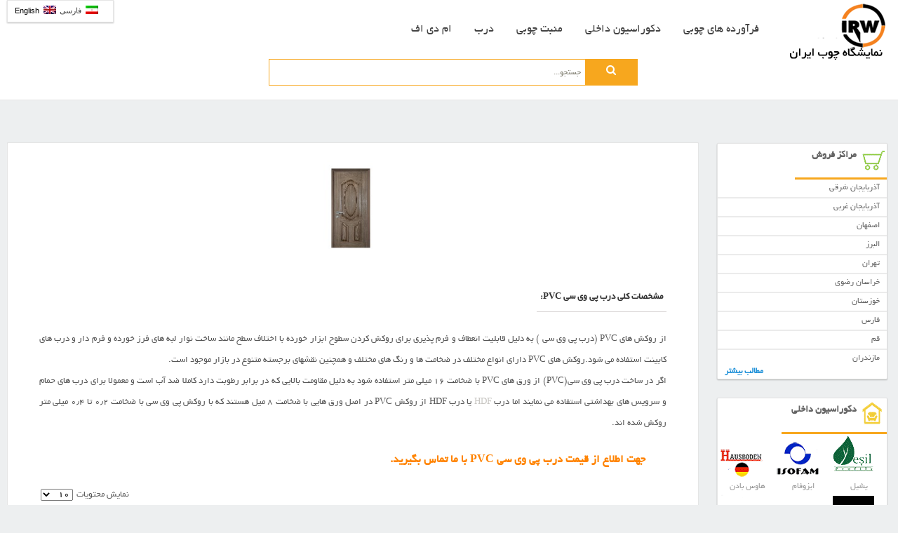

--- FILE ---
content_type: text/html; charset=UTF-8
request_url: https://iranwoodex.com/%D8%AF%D8%B1%D8%A8-%D9%BE%DB%8C-%D9%88%DB%8C-%D8%B3%DB%8C-pvc/
body_size: 13341
content:
<!doctype html>
<html
dir="rtl" lang="fa-IR" class="no-js">
<head>
    <meta charset="UTF-8">
    <title>درب پی وی سی-PVC | نمایشگاه چوب ایران Iپرتال جامع صنعت چوب </title>

<link rel="stylesheet" href="https://iranwoodex.com/wp-content/plugins/sitepress-multilingual-cms/res/css/language-selector.css?v=3.1.9.7" type="text/css" media="all" />
    <meta property="og:locale" content="fa_IR" />
    <meta property="og:type" content="website" />
    <meta property="og:title" content="نمایشگاه چوب ایران" />
    <meta property="og:url" content="http://iranwoodex.com/" />
    <meta property="og:site_name" content="نمایشگاه چوب ایران" />
    <meta name='copyright' content='نمایشگاه چوب ایران'>
    <link href="//www.google-analytics.com" rel="dns-prefetch">
	<link rel="shortcut icon" href="http://iranwoodex.com/images/Logo/favicon.ico" />
    <link href="https://iranwoodex.com/wp-content/themes/IranWoodex/img/icons/favicon.ico" rel="shortcut icon">
    <link href="https://iranwoodex.com/wp-content/themes/IranWoodex/img/icons/touch.png" rel="apple-touch-icon-precomposed">
    <link rel="stylesheet" href="//maxcdn.bootstrapcdn.com/font-awesome/4.3.0/css/font-awesome.min.css">
    <link href=”https://plus.google.com/u/0/111269155826142723745” rel="author" />
    <meta name="keywords" content="قیمت ورق ام دی اف، قیمت ورق هایگلاس ، ورق ام دی اف فرامید، ورق هایگلاس AGT،قیمت صفحه کابینت نوا،قیمت فروش لمبه، قیمت فروش چوب ترمووود، قیمت پارکت لمینت،قیمت دیوار پوش ام دی اف MDF ، قیمت دیوارپوش پی وی سی PVC ،کابینت آشپزخانه هایگلاس ، قیمت فروش درب ضد سرقت ، قیمت فروش نئوپان">
    <meta http-equiv="X-UA-Compatible" content="IE=edge,chrome=1">
    <meta name="viewport" content="width=device-width, initial-scale=1.0">
    
   <meta name="google-site-verification" content="_skq9qeFP9hz1cLROH4P_2uMioR9p6eHx6bnE3J2N9Q" />
    <meta name="alexaVerifyID" content="N6_NvOgCSib6vLOAEplvWg47QbE" />
    <meta name="alexaVerifyID" content="FtpKk2doM7ohQ8JZ7xQrnZtsuTE" />	
   
<!-- Global site tag (gtag.js) - Google Analytics -->
<script async src="https://www.googletagmanager.com/gtag/js?id=UA-137962111-1"></script>
<script>
  window.dataLayer = window.dataLayer || [];
  function gtag(){dataLayer.push(arguments);}
  gtag('js', new Date());

  gtag('config', 'UA-137962111-1');
</script>
	
    <meta name='robots' content='index, follow, max-image-preview:large, max-snippet:-1, max-video-preview:-1' />

	<!-- This site is optimized with the Yoast SEO plugin v19.2 - https://yoast.com/wordpress/plugins/seo/ -->
	<title>درب پی وی سی-PVC | نمایشگاه چوب ایران I</title>

<link rel="stylesheet" href="https://iranwoodex.com/wp-content/plugins/sitepress-multilingual-cms/res/css/language-selector.css?v=3.1.9.7" type="text/css" media="all" />
	<meta name="description" content="درب پی وی سی-PVC , درب سرویس بهداشتی پی وی سی ,قیمت درب پی وی سی سرویس بهداشتی ,درب پی وی سی طرح چوب" />
	<link rel="canonical" href="https://iranwoodex.com/درب-پی-وی-سی-pvc/" />
	<meta property="og:locale" content="fa_IR" />
	<meta property="og:type" content="article" />
	<meta property="og:title" content="درب پی وی سی-PVC | نمایشگاه چوب ایران I" />
	<meta property="og:description" content="درب پی وی سی-PVC , درب سرویس بهداشتی پی وی سی ,قیمت درب پی وی سی سرویس بهداشتی ,درب پی وی سی طرح چوب" />
	<meta property="og:url" content="https://iranwoodex.com/درب-پی-وی-سی-pvc/" />
	<meta property="og:site_name" content="نمایشگاه چوب ایران I" />
	<meta property="article:modified_time" content="2016-08-02T06:05:56+00:00" />
	<meta property="og:image" content="http://iranwoodex.com/images/2016/01/pvcdoor1.jpg" />
	<meta name="author" content="تیم فنی ایران وودکس" />
	<meta name="twitter:card" content="summary_large_image" />
	<script type="application/ld+json" class="yoast-schema-graph">{"@context":"https://schema.org","@graph":[{"@type":"WebSite","@id":"https://iranwoodex.com/#website","url":"https://iranwoodex.com/","name":"نمایشگاه چوب ایران I","description":"نمایشگاه و مرجع چوب،قیمت روز ام دی اف،قیمت روز هایگلاس،قیمت روزصفحه کابینت","potentialAction":[{"@type":"SearchAction","target":{"@type":"EntryPoint","urlTemplate":"https://iranwoodex.com/?s={search_term_string}"},"query-input":"required name=search_term_string"}],"inLanguage":"fa-IR"},{"@type":"ImageObject","inLanguage":"fa-IR","@id":"https://iranwoodex.com/%d8%af%d8%b1%d8%a8-%d9%be%db%8c-%d9%88%db%8c-%d8%b3%db%8c-pvc/#primaryimage","url":"http://iranwoodex.com/images/2016/01/pvcdoor1.jpg","contentUrl":"http://iranwoodex.com/images/2016/01/pvcdoor1.jpg"},{"@type":"WebPage","@id":"https://iranwoodex.com/%d8%af%d8%b1%d8%a8-%d9%be%db%8c-%d9%88%db%8c-%d8%b3%db%8c-pvc/#webpage","url":"https://iranwoodex.com/%d8%af%d8%b1%d8%a8-%d9%be%db%8c-%d9%88%db%8c-%d8%b3%db%8c-pvc/","name":"درب پی وی سی-PVC | نمایشگاه چوب ایران I","isPartOf":{"@id":"https://iranwoodex.com/#website"},"primaryImageOfPage":{"@id":"https://iranwoodex.com/%d8%af%d8%b1%d8%a8-%d9%be%db%8c-%d9%88%db%8c-%d8%b3%db%8c-pvc/#primaryimage"},"datePublished":"2016-01-19T06:45:25+00:00","dateModified":"2016-08-02T06:05:56+00:00","description":"درب پی وی سی-PVC , درب سرویس بهداشتی پی وی سی ,قیمت درب پی وی سی سرویس بهداشتی ,درب پی وی سی طرح چوب","breadcrumb":{"@id":"https://iranwoodex.com/%d8%af%d8%b1%d8%a8-%d9%be%db%8c-%d9%88%db%8c-%d8%b3%db%8c-pvc/#breadcrumb"},"inLanguage":"fa-IR","potentialAction":[{"@type":"ReadAction","target":["https://iranwoodex.com/%d8%af%d8%b1%d8%a8-%d9%be%db%8c-%d9%88%db%8c-%d8%b3%db%8c-pvc/"]}]},{"@type":"BreadcrumbList","@id":"https://iranwoodex.com/%d8%af%d8%b1%d8%a8-%d9%be%db%8c-%d9%88%db%8c-%d8%b3%db%8c-pvc/#breadcrumb","itemListElement":[{"@type":"ListItem","position":1,"name":"Home","item":"https://iranwoodex.com/"},{"@type":"ListItem","position":2,"name":"درب پی وی سی-PVC"}]}]}</script>
	<!-- / Yoast SEO plugin. -->


<link rel='dns-prefetch' href='//s.w.org' />
<script type="text/javascript">
window._wpemojiSettings = {"baseUrl":"https:\/\/s.w.org\/images\/core\/emoji\/14.0.0\/72x72\/","ext":".png","svgUrl":"https:\/\/s.w.org\/images\/core\/emoji\/14.0.0\/svg\/","svgExt":".svg","source":{"concatemoji":"https:\/\/iranwoodex.com\/wp-includes\/js\/wp-emoji-release.min.js"}};
/*! This file is auto-generated */
!function(e,a,t){var n,r,o,i=a.createElement("canvas"),p=i.getContext&&i.getContext("2d");function s(e,t){var a=String.fromCharCode,e=(p.clearRect(0,0,i.width,i.height),p.fillText(a.apply(this,e),0,0),i.toDataURL());return p.clearRect(0,0,i.width,i.height),p.fillText(a.apply(this,t),0,0),e===i.toDataURL()}function c(e){var t=a.createElement("script");t.src=e,t.defer=t.type="text/javascript",a.getElementsByTagName("head")[0].appendChild(t)}for(o=Array("flag","emoji"),t.supports={everything:!0,everythingExceptFlag:!0},r=0;r<o.length;r++)t.supports[o[r]]=function(e){if(!p||!p.fillText)return!1;switch(p.textBaseline="top",p.font="600 32px Arial",e){case"flag":return s([127987,65039,8205,9895,65039],[127987,65039,8203,9895,65039])?!1:!s([55356,56826,55356,56819],[55356,56826,8203,55356,56819])&&!s([55356,57332,56128,56423,56128,56418,56128,56421,56128,56430,56128,56423,56128,56447],[55356,57332,8203,56128,56423,8203,56128,56418,8203,56128,56421,8203,56128,56430,8203,56128,56423,8203,56128,56447]);case"emoji":return!s([129777,127995,8205,129778,127999],[129777,127995,8203,129778,127999])}return!1}(o[r]),t.supports.everything=t.supports.everything&&t.supports[o[r]],"flag"!==o[r]&&(t.supports.everythingExceptFlag=t.supports.everythingExceptFlag&&t.supports[o[r]]);t.supports.everythingExceptFlag=t.supports.everythingExceptFlag&&!t.supports.flag,t.DOMReady=!1,t.readyCallback=function(){t.DOMReady=!0},t.supports.everything||(n=function(){t.readyCallback()},a.addEventListener?(a.addEventListener("DOMContentLoaded",n,!1),e.addEventListener("load",n,!1)):(e.attachEvent("onload",n),a.attachEvent("onreadystatechange",function(){"complete"===a.readyState&&t.readyCallback()})),(e=t.source||{}).concatemoji?c(e.concatemoji):e.wpemoji&&e.twemoji&&(c(e.twemoji),c(e.wpemoji)))}(window,document,window._wpemojiSettings);
</script>
<style type="text/css">
img.wp-smiley,
img.emoji {
	display: inline !important;
	border: none !important;
	box-shadow: none !important;
	height: 1em !important;
	width: 1em !important;
	margin: 0 0.07em !important;
	vertical-align: -0.1em !important;
	background: none !important;
	padding: 0 !important;
}
</style>
	<link rel='stylesheet' id='jquery.magnific-popup-ubergrid-css'  href='https://iranwoodex.com/wp-content/plugins/ubergrid/assets/css/magnific-popup.css' media='all' />
<link rel='stylesheet' id='uber-grid-css'  href='https://iranwoodex.com/wp-content/plugins/ubergrid/assets/css/uber-grid.css' media='all' />
<link rel='stylesheet' id='wp-block-library-rtl-css'  href='https://iranwoodex.com/wp-includes/css/dist/block-library/style-rtl.min.css' media='all' />
<style id='global-styles-inline-css' type='text/css'>
body{--wp--preset--color--black: #000000;--wp--preset--color--cyan-bluish-gray: #abb8c3;--wp--preset--color--white: #ffffff;--wp--preset--color--pale-pink: #f78da7;--wp--preset--color--vivid-red: #cf2e2e;--wp--preset--color--luminous-vivid-orange: #ff6900;--wp--preset--color--luminous-vivid-amber: #fcb900;--wp--preset--color--light-green-cyan: #7bdcb5;--wp--preset--color--vivid-green-cyan: #00d084;--wp--preset--color--pale-cyan-blue: #8ed1fc;--wp--preset--color--vivid-cyan-blue: #0693e3;--wp--preset--color--vivid-purple: #9b51e0;--wp--preset--gradient--vivid-cyan-blue-to-vivid-purple: linear-gradient(135deg,rgba(6,147,227,1) 0%,rgb(155,81,224) 100%);--wp--preset--gradient--light-green-cyan-to-vivid-green-cyan: linear-gradient(135deg,rgb(122,220,180) 0%,rgb(0,208,130) 100%);--wp--preset--gradient--luminous-vivid-amber-to-luminous-vivid-orange: linear-gradient(135deg,rgba(252,185,0,1) 0%,rgba(255,105,0,1) 100%);--wp--preset--gradient--luminous-vivid-orange-to-vivid-red: linear-gradient(135deg,rgba(255,105,0,1) 0%,rgb(207,46,46) 100%);--wp--preset--gradient--very-light-gray-to-cyan-bluish-gray: linear-gradient(135deg,rgb(238,238,238) 0%,rgb(169,184,195) 100%);--wp--preset--gradient--cool-to-warm-spectrum: linear-gradient(135deg,rgb(74,234,220) 0%,rgb(151,120,209) 20%,rgb(207,42,186) 40%,rgb(238,44,130) 60%,rgb(251,105,98) 80%,rgb(254,248,76) 100%);--wp--preset--gradient--blush-light-purple: linear-gradient(135deg,rgb(255,206,236) 0%,rgb(152,150,240) 100%);--wp--preset--gradient--blush-bordeaux: linear-gradient(135deg,rgb(254,205,165) 0%,rgb(254,45,45) 50%,rgb(107,0,62) 100%);--wp--preset--gradient--luminous-dusk: linear-gradient(135deg,rgb(255,203,112) 0%,rgb(199,81,192) 50%,rgb(65,88,208) 100%);--wp--preset--gradient--pale-ocean: linear-gradient(135deg,rgb(255,245,203) 0%,rgb(182,227,212) 50%,rgb(51,167,181) 100%);--wp--preset--gradient--electric-grass: linear-gradient(135deg,rgb(202,248,128) 0%,rgb(113,206,126) 100%);--wp--preset--gradient--midnight: linear-gradient(135deg,rgb(2,3,129) 0%,rgb(40,116,252) 100%);--wp--preset--duotone--dark-grayscale: url('#wp-duotone-dark-grayscale');--wp--preset--duotone--grayscale: url('#wp-duotone-grayscale');--wp--preset--duotone--purple-yellow: url('#wp-duotone-purple-yellow');--wp--preset--duotone--blue-red: url('#wp-duotone-blue-red');--wp--preset--duotone--midnight: url('#wp-duotone-midnight');--wp--preset--duotone--magenta-yellow: url('#wp-duotone-magenta-yellow');--wp--preset--duotone--purple-green: url('#wp-duotone-purple-green');--wp--preset--duotone--blue-orange: url('#wp-duotone-blue-orange');--wp--preset--font-size--small: 13px;--wp--preset--font-size--medium: 20px;--wp--preset--font-size--large: 36px;--wp--preset--font-size--x-large: 42px;}.has-black-color{color: var(--wp--preset--color--black) !important;}.has-cyan-bluish-gray-color{color: var(--wp--preset--color--cyan-bluish-gray) !important;}.has-white-color{color: var(--wp--preset--color--white) !important;}.has-pale-pink-color{color: var(--wp--preset--color--pale-pink) !important;}.has-vivid-red-color{color: var(--wp--preset--color--vivid-red) !important;}.has-luminous-vivid-orange-color{color: var(--wp--preset--color--luminous-vivid-orange) !important;}.has-luminous-vivid-amber-color{color: var(--wp--preset--color--luminous-vivid-amber) !important;}.has-light-green-cyan-color{color: var(--wp--preset--color--light-green-cyan) !important;}.has-vivid-green-cyan-color{color: var(--wp--preset--color--vivid-green-cyan) !important;}.has-pale-cyan-blue-color{color: var(--wp--preset--color--pale-cyan-blue) !important;}.has-vivid-cyan-blue-color{color: var(--wp--preset--color--vivid-cyan-blue) !important;}.has-vivid-purple-color{color: var(--wp--preset--color--vivid-purple) !important;}.has-black-background-color{background-color: var(--wp--preset--color--black) !important;}.has-cyan-bluish-gray-background-color{background-color: var(--wp--preset--color--cyan-bluish-gray) !important;}.has-white-background-color{background-color: var(--wp--preset--color--white) !important;}.has-pale-pink-background-color{background-color: var(--wp--preset--color--pale-pink) !important;}.has-vivid-red-background-color{background-color: var(--wp--preset--color--vivid-red) !important;}.has-luminous-vivid-orange-background-color{background-color: var(--wp--preset--color--luminous-vivid-orange) !important;}.has-luminous-vivid-amber-background-color{background-color: var(--wp--preset--color--luminous-vivid-amber) !important;}.has-light-green-cyan-background-color{background-color: var(--wp--preset--color--light-green-cyan) !important;}.has-vivid-green-cyan-background-color{background-color: var(--wp--preset--color--vivid-green-cyan) !important;}.has-pale-cyan-blue-background-color{background-color: var(--wp--preset--color--pale-cyan-blue) !important;}.has-vivid-cyan-blue-background-color{background-color: var(--wp--preset--color--vivid-cyan-blue) !important;}.has-vivid-purple-background-color{background-color: var(--wp--preset--color--vivid-purple) !important;}.has-black-border-color{border-color: var(--wp--preset--color--black) !important;}.has-cyan-bluish-gray-border-color{border-color: var(--wp--preset--color--cyan-bluish-gray) !important;}.has-white-border-color{border-color: var(--wp--preset--color--white) !important;}.has-pale-pink-border-color{border-color: var(--wp--preset--color--pale-pink) !important;}.has-vivid-red-border-color{border-color: var(--wp--preset--color--vivid-red) !important;}.has-luminous-vivid-orange-border-color{border-color: var(--wp--preset--color--luminous-vivid-orange) !important;}.has-luminous-vivid-amber-border-color{border-color: var(--wp--preset--color--luminous-vivid-amber) !important;}.has-light-green-cyan-border-color{border-color: var(--wp--preset--color--light-green-cyan) !important;}.has-vivid-green-cyan-border-color{border-color: var(--wp--preset--color--vivid-green-cyan) !important;}.has-pale-cyan-blue-border-color{border-color: var(--wp--preset--color--pale-cyan-blue) !important;}.has-vivid-cyan-blue-border-color{border-color: var(--wp--preset--color--vivid-cyan-blue) !important;}.has-vivid-purple-border-color{border-color: var(--wp--preset--color--vivid-purple) !important;}.has-vivid-cyan-blue-to-vivid-purple-gradient-background{background: var(--wp--preset--gradient--vivid-cyan-blue-to-vivid-purple) !important;}.has-light-green-cyan-to-vivid-green-cyan-gradient-background{background: var(--wp--preset--gradient--light-green-cyan-to-vivid-green-cyan) !important;}.has-luminous-vivid-amber-to-luminous-vivid-orange-gradient-background{background: var(--wp--preset--gradient--luminous-vivid-amber-to-luminous-vivid-orange) !important;}.has-luminous-vivid-orange-to-vivid-red-gradient-background{background: var(--wp--preset--gradient--luminous-vivid-orange-to-vivid-red) !important;}.has-very-light-gray-to-cyan-bluish-gray-gradient-background{background: var(--wp--preset--gradient--very-light-gray-to-cyan-bluish-gray) !important;}.has-cool-to-warm-spectrum-gradient-background{background: var(--wp--preset--gradient--cool-to-warm-spectrum) !important;}.has-blush-light-purple-gradient-background{background: var(--wp--preset--gradient--blush-light-purple) !important;}.has-blush-bordeaux-gradient-background{background: var(--wp--preset--gradient--blush-bordeaux) !important;}.has-luminous-dusk-gradient-background{background: var(--wp--preset--gradient--luminous-dusk) !important;}.has-pale-ocean-gradient-background{background: var(--wp--preset--gradient--pale-ocean) !important;}.has-electric-grass-gradient-background{background: var(--wp--preset--gradient--electric-grass) !important;}.has-midnight-gradient-background{background: var(--wp--preset--gradient--midnight) !important;}.has-small-font-size{font-size: var(--wp--preset--font-size--small) !important;}.has-medium-font-size{font-size: var(--wp--preset--font-size--medium) !important;}.has-large-font-size{font-size: var(--wp--preset--font-size--large) !important;}.has-x-large-font-size{font-size: var(--wp--preset--font-size--x-large) !important;}
</style>
<link rel='stylesheet' id='normalize-css'  href='https://iranwoodex.com/wp-content/themes/IranWoodex/normalize.css' media='all' />
<link rel='stylesheet' id='html5blank-css'  href='https://iranwoodex.com/wp-content/themes/IranWoodex/style.css' media='all' />
<link rel='stylesheet' id='tablepress-default-css'  href='https://iranwoodex.com/wp-content/plugins/tablepress/css/default-rtl.min.css' media='all' />
<link rel='stylesheet' id='ms-main-css'  href='https://iranwoodex.com/wp-content/plugins/masterslider/public/assets/css/masterslider.main.css' media='all' />
<link rel='stylesheet' id='ms-custom-css'  href='https://iranwoodex.com/images/masterslider/custom.css' media='all' />
<script type='text/javascript' src='https://iranwoodex.com/wp-content/themes/IranWoodex/js/lib/conditionizr-4.3.0.min.js' id='conditionizr-js'></script>
<script type='text/javascript' src='https://iranwoodex.com/wp-content/themes/IranWoodex/js/lib/modernizr-2.7.1.min.js' id='modernizr-js'></script>
<script type='text/javascript' src='https://iranwoodex.com/wp-includes/js/jquery/jquery.min.js' id='jquery-core-js'></script>
<script type='text/javascript' src='https://iranwoodex.com/wp-includes/js/jquery/jquery-migrate.min.js' id='jquery-migrate-js'></script>
<script type='text/javascript' src='https://iranwoodex.com/wp-content/themes/IranWoodex/js/scripts.js' id='html5blankscripts-js'></script>
<script type='text/javascript' src='https://iranwoodex.com/wp-content/plugins/ubergrid/assets/js/packery.pkgd.min.js' id='packery-js'></script>
<script type='text/javascript' src='https://iranwoodex.com/wp-content/plugins/ubergrid/assets/js/jquery.magnific-popup.js' id='jquery.magnific-popup-js'></script>
<script type='text/javascript' src='https://iranwoodex.com/wp-content/plugins/ubergrid/assets/js/uber-grid.js' id='uber-grid-js'></script>
<script type='text/javascript' src='https://iranwoodex.com/wp-content/plugins/wonderplugin-carousel/engine/wonderplugincarouselskins.js' id='wonderplugin-carousel-skins-script-js'></script>
<script type='text/javascript' src='https://iranwoodex.com/wp-content/plugins/wonderplugin-carousel/engine/wonderplugincarousel.js' id='wonderplugin-carousel-script-js'></script>
<link rel="https://api.w.org/" href="https://iranwoodex.com/wp-json/" /><link rel="alternate" type="application/json" href="https://iranwoodex.com/wp-json/wp/v2/pages/5986" /><link rel="alternate" type="application/json+oembed" href="https://iranwoodex.com/wp-json/oembed/1.0/embed?url=https%3A%2F%2Firanwoodex.com%2F%25d8%25af%25d8%25b1%25d8%25a8-%25d9%25be%25db%258c-%25d9%2588%25db%258c-%25d8%25b3%25db%258c-pvc%2F" />
<link rel="alternate" type="text/xml+oembed" href="https://iranwoodex.com/wp-json/oembed/1.0/embed?url=https%3A%2F%2Firanwoodex.com%2F%25d8%25af%25d8%25b1%25d8%25a8-%25d9%25be%25db%258c-%25d9%2588%25db%258c-%25d8%25b3%25db%258c-pvc%2F&#038;format=xml" />
<script>var ms_grabbing_curosr='https://iranwoodex.com/wp-content/plugins/masterslider/public/assets/css/common/grabbing.cur',ms_grab_curosr='https://iranwoodex.com/wp-content/plugins/masterslider/public/assets/css/common/grab.cur';function msCli(f){f=f||'pause';var m=masterslider_instances;for(var i in m){m[i].api[f]();}}</script>
<meta name="generator" content="WPML ver:3.1.9.7 stt:17,1;0" />
<link rel="alternate" hreflang="fa-IR" href="https://iranwoodex.com/%d8%af%d8%b1%d8%a8-%d9%be%db%8c-%d9%88%db%8c-%d8%b3%db%8c-pvc/" />
<link rel="alternate" hreflang="en-US" href="https://iranwoodex.com/pvc-door/?lang=en" />

<style type="text/css">#lang_sel_list a.lang_sel_sel, #lang_sel_list a.lang_sel_sel:visited{color:#000000;}#lang_sel_list a:hover, #lang_sel_list a.lang_sel_sel:hover{color:#FF9900;}#lang_sel_list a.lang_sel_sel, #lang_sel_list a.lang_sel_sel:visited{background-color:#ffffff;}#lang_sel_list a.lang_sel_sel:hover{background-color:#ffffff;}#lang_sel_list ul a.lang_sel_other, #lang_sel_list ul a.lang_sel_other:visited{color:#000000;}#lang_sel_list ul a.lang_sel_other:hover{color:#FF9900;}#lang_sel_list ul a.lang_sel_other, #lang_sel li ul a:link, #lang_sel_list ul a.lang_sel_other:visited{background-color:#ffffff;}#lang_sel_list ul a.lang_sel_other:hover{background-color:#ffffff;}#lang_sel_list a, #lang_sel_list a:visited{border-color:#ffffff;} #lang_sel_list  ul{border-top:1px solid #ffffff;}</style>
  

</head>
<body
    class="rtl page-template-default page page-id-5986 _masterslider _msp_version_2.9.7 ----pvc">
    <script>
  (function(i,s,o,g,r,a,m){i['GoogleAnalyticsObject']=r;i[r]=i[r]||function(){
  (i[r].q=i[r].q||[]).push(arguments)},i[r].l=1*new Date();a=s.createElement(o),
  m=s.getElementsByTagName(o)[0];a.async=1;a.src=g;m.parentNode.insertBefore(a,m)
  })(window,document,'script','//www.google-analytics.com/analytics.js','ga');

  ga('create', 'UA-64314876-1', 'auto');
  ga('send', 'pageview');

</script>    <div id="TopBodyDiv">
        <center>
            <div id="MainDiv">
                <header>
                    <div id="TopPlace">
                        <div id="TopDiv">
                            <div class="LogoDiv">
                                <h1>
                                    <a title="نمایشگاه چوب ایران" href="http://www.iranwoodex.com" id="logo">
                                        <strong> پرتال جامع صنف چوب ،نمایشگاه چوب ایران،مرجع چوب ایران</strong>
                                    </a>
                                    </a>
                                </h1>
                            </div>

                            <li>
                                <div id="SearchDiv">
                                    <div id="SearchPlace">
                                        
            <div id="lang_sel_list" class="lang_sel_list_horizontal">
            <ul>
                                <li class="icl-fa">
									<a href="https://iranwoodex.com/%d8%af%d8%b1%d8%a8-%d9%be%db%8c-%d9%88%db%8c-%d8%b3%db%8c-pvc/" class="lang_sel_sel">
																					<img  class="iclflag" src="https://iranwoodex.com/images/flags/fa.jpg" alt="fa"
													 title="فارسی"/>&nbsp;
										<span  class="icl_lang_sel_current">فارسی</span>									</a>
                </li>
                                <li class="icl-en">
									<a href="https://iranwoodex.com/pvc-door/?lang=en" class="lang_sel_other">
																					<img  class="iclflag" src="https://iranwoodex.com/images/flags/en.jpg" alt="en"
													 title="English"/>&nbsp;
										<span  class="icl_lang_sel_current">English</span>									</a>
                </li>
                            </ul>
</div>
                                    </div>
                                </div>
                            </li>


                        </div>
                        <div id="TopMenuDiv">
                            <div class="TopMenuPlace">

                                <nav id="site-navigation" class="main-navigation inner-wrap clearfix" role="navigation">
                                    <h3 class="menu-toggle">منو</h3>
                                    <ul id="menu-famenu" class="menu"><li id="menu-item-581" class="menu-item menu-item-type-custom menu-item-object-custom menu-item-has-children menu-item-581"><a>فرآورده های چوبی</a>
<ul class="sub-menu">
	<li id="menu-item-1983" class="menu-item menu-item-type-post_type menu-item-object-page menu-item-1983"><a href="https://iranwoodex.com/wood-%d8%a7%d9%86%d9%88%d8%a7%d8%b9-%da%86%d9%88%d8%a8/">انواع چوب</a></li>
	<li id="menu-item-606" class="menu-item menu-item-type-post_type menu-item-object-page menu-item-606"><a href="https://iranwoodex.com/wood-%d8%a7%d9%86%d9%88%d8%a7%d8%b9-%d8%b1%d9%88%da%a9%d8%b4/">انواع روکش</a></li>
	<li id="menu-item-1116" class="menu-item menu-item-type-post_type menu-item-object-page menu-item-1116"><a href="https://iranwoodex.com/wood-%d8%a7%da%86-%d8%af%db%8c-%d8%a7%d9%81/">ورق اچ دی اف (HDF)</a></li>
	<li id="menu-item-593" class="menu-item menu-item-type-post_type menu-item-object-page menu-item-593"><a href="https://iranwoodex.com/wood-%d9%86%d8%a6%d9%88%d9%be%d8%a7%d9%86/">نئوپان</a></li>
	<li id="menu-item-5138" class="menu-item menu-item-type-post_type menu-item-object-page menu-item-5138"><a href="https://iranwoodex.com/%d9%88%d8%b1%d9%82-pvc-%d9%81%d9%88%d9%85%db%8c%d8%b2%d9%87/">فومیزه</a></li>
	<li id="menu-item-1133" class="menu-item menu-item-type-post_type menu-item-object-page menu-item-1133"><a href="https://iranwoodex.com/wood-%d8%aa%d8%b1%d9%85%d9%88%d9%88%d9%88%d8%af/">ترمووود</a></li>
</ul>
</li>
<li id="menu-item-582" class="menu-item menu-item-type-custom menu-item-object-custom menu-item-has-children menu-item-582"><a href="#">دکوراسیون داخلی</a>
<ul class="sub-menu">
	<li id="menu-item-603" class="menu-item menu-item-type-post_type menu-item-object-page menu-item-603"><a href="https://iranwoodex.com/interior-decoration-%d8%af%db%8c%d9%88%d8%a7%d8%b1%d9%be%d9%88%d8%b4/">دیوارپوش</a></li>
	<li id="menu-item-995" class="menu-item menu-item-type-post_type menu-item-object-page menu-item-995"><a href="https://iranwoodex.com/interior-decoration-%da%a9%d9%81%d9%be%d9%88%d8%b4/">کفپوش</a></li>
	<li id="menu-item-1008" class="menu-item menu-item-type-post_type menu-item-object-page menu-item-1008"><a href="https://iranwoodex.com/interior-decoration-%da%a9%d8%a7%d8%a8%db%8c%d9%86%d8%aa/">کابینت آشپزخانه</a></li>
	<li id="menu-item-29242" class="menu-item menu-item-type-post_type menu-item-object-page menu-item-29242"><a href="https://iranwoodex.com/%d8%a7%d9%86%d9%88%d8%a7%d8%b9-%d9%be%d8%b1%d9%88%d9%81%db%8c%d9%84/">انواع پروفیل</a></li>
	<li id="menu-item-1220" class="menu-item menu-item-type-post_type menu-item-object-page menu-item-1220"><a href="https://iranwoodex.com/interior-decoration-%da%a9%d8%a7%d8%ba%d8%b0-%d8%af%db%8c%d9%88%d8%a7%d8%b1%db%8c/">کاغذ دیواری</a></li>
	<li id="menu-item-1224" class="menu-item menu-item-type-post_type menu-item-object-page menu-item-1224"><a href="https://iranwoodex.com/interior-decoration-%d9%86%d8%b1%d8%af%d9%87/">نرده چوبی</a></li>
	<li id="menu-item-1003" class="menu-item menu-item-type-post_type menu-item-object-page menu-item-1003"><a href="https://iranwoodex.com/interior-decoration-%d9%be%d8%b1%d8%af%d9%87/">پرده</a></li>
</ul>
</li>
<li id="menu-item-27967" class="menu-item menu-item-type-custom menu-item-object-custom menu-item-has-children menu-item-27967"><a href="#">منبت چوبی</a>
<ul class="sub-menu">
	<li id="menu-item-27968" class="menu-item menu-item-type-post_type menu-item-object-page menu-item-27968"><a href="https://iranwoodex.com/%d8%b2%d9%87%d9%88%d8%a7%d8%b1-%da%86%d9%88%d8%a8%db%8c/">زهوار چوبی</a></li>
	<li id="menu-item-27969" class="menu-item menu-item-type-post_type menu-item-object-page menu-item-27969"><a href="https://iranwoodex.com/%d8%b3%d8%b1%d8%b3%d8%aa%d9%88%d9%86-%d9%85%d9%86%d8%a8%d8%aa-%da%86%d9%88%d8%a8%db%8c/">سرستون منبت چوبی</a></li>
	<li id="menu-item-27976" class="menu-item menu-item-type-post_type menu-item-object-page menu-item-27976"><a href="https://iranwoodex.com/%da%af%d9%84-%d8%af%d8%a7%db%8c%d8%b1%d9%87%d8%8c%d9%85%d8%b3%d8%aa%d8%b7%db%8c%d9%84-%d9%88-%d8%a8%db%8c%d8%b6%db%8c-%d9%85%d9%86%d8%a8%d8%aa/">گل دایره،مستطیل و بیضی منبت</a></li>
</ul>
</li>
<li id="menu-item-584" class="menu-item menu-item-type-custom menu-item-object-custom menu-item-has-children menu-item-584"><a href="#">درب</a>
<ul class="sub-menu">
	<li id="menu-item-1783" class="menu-item menu-item-type-post_type menu-item-object-page menu-item-1783"><a href="https://iranwoodex.com/doors-%d8%af%d8%b1%d8%a8-%d8%af%d8%a7%d8%ae%d9%84%db%8c/">درب داخلی</a></li>
	<li id="menu-item-1392" class="menu-item menu-item-type-post_type menu-item-object-page menu-item-1392"><a href="https://iranwoodex.com/doors-%d8%af%d8%b1%d8%a8-%d8%b6%d8%af-%d8%b3%d8%b1%d9%82%d8%aa/">درب ضد سرقت</a></li>
	<li id="menu-item-1391" class="menu-item menu-item-type-post_type menu-item-object-page menu-item-1391"><a href="https://iranwoodex.com/doors-%d8%af%d8%b1%d8%a8-%d8%b6%d8%af-%d8%ad%d8%b1%db%8c%d9%82/">درب ضد حریق</a></li>
</ul>
</li>
<li id="menu-item-33666" class="menu-item menu-item-type-custom menu-item-object-custom menu-item-has-children menu-item-33666"><a title="ورق ام دی اف(MDF)" href="https://iranwoodex.com/wood-%d8%a7%d9%85-%d8%af%db%8c-%d8%a7%d9%81/">ام دی اف</a>
<ul class="sub-menu">
	<li id="menu-item-33670" class="menu-item menu-item-type-custom menu-item-object-custom menu-item-33670"><a href="https://iranwoodex.com/wood-mdf-%D8%A7%D9%85-%D8%AF%DB%8C-%D8%A7%D9%81-%D8%AE%D8%A7%D9%85/">ام دی اف خام</a></li>
	<li id="menu-item-33672" class="menu-item menu-item-type-custom menu-item-object-custom menu-item-33672"><a href="https://iranwoodex.com/%d9%88%d8%b1%d9%82-%d8%a7%d9%85-%d8%af%db%8c-%d8%a7%d9%81-%d8%b3%d9%81%db%8c%d8%af/">ام دی اف سفید</a></li>
	<li id="menu-item-33669" class="menu-item menu-item-type-post_type menu-item-object-page menu-item-33669"><a title="ام دی اف 3 میل (فیبر)" href="https://iranwoodex.com/%d8%a7%d9%85-%d8%af%db%8c-%d8%a7%d9%81-3-%d9%85%db%8c%d9%84-%d9%81%db%8c%d8%a8%d8%b1/">ام دی اف 3 میل (فیبر)</a></li>
	<li id="menu-item-33667" class="menu-item menu-item-type-post_type menu-item-object-page menu-item-33667"><a title="ورق هایگلاس" href="https://iranwoodex.com/%d8%a7%d9%85-%d8%af%db%8c-%d8%a7%d9%81-%d9%87%d8%a7%db%8c-%da%af%d9%84%d8%a7%d8%b3/">ام دی اف هایگلاس</a></li>
	<li id="menu-item-33668" class="menu-item menu-item-type-post_type menu-item-object-page menu-item-33668"><a title="ام دی اف پلی گلاس (PolyGloss)" href="https://iranwoodex.com/%d8%a7%d9%85-%d8%af%db%8c-%d8%a7%d9%81-%d9%be%d9%84%db%8c-%da%af%d9%84%d8%a7%d8%b3/">ام دی اف پلی گلاس</a></li>
	<li id="menu-item-33671" class="menu-item menu-item-type-custom menu-item-object-custom menu-item-33671"><a href="https://iranwoodex.com/%D8%A7%D9%85-%D8%AF%DB%8C-%D8%A7%D9%81-%D9%85%D9%84%D8%A7%D9%85%DB%8C%D9%86%D9%87/">ام دی اف ملامینه</a></li>
	<li id="menu-item-33673" class="menu-item menu-item-type-custom menu-item-object-custom menu-item-33673"><a href="https://iranwoodex.com/%D8%A7%D9%85-%D8%AF%DB%8C-%D8%A7%D9%81-%D9%81%D9%88%D9%82-%D8%A8%D8%B1%D8%AC%D8%B3%D8%AA%D9%87-%D8%B3%DB%8C%D9%86%DA%A9%D8%B1%D9%88%D9%86%D8%A7%DB%8C%D8%B2/">ام دی اف فوق برجسته</a></li>
</ul>
</li>
</ul>
                                    <div class="topsearch">
                                        <!-- search -->

<form role="search" method="get" class="search-form" action="https://iranwoodex.com/">
	<label>
		<span class="screen-reader-text">Search for:</span>
		<input type="search" class="search-field" placeholder="جستجو..." value="" name="s" title="جستجو :" />
		<i class="searchico genericon genericon-search"></i>
	</label>
        <input type="hidden" value="product" name="post_type" id="post_type" />    	
    <input type="submit" class="search-submit" value="Search" />	
<input type='hidden' name='lang' value='fa' /></form>
<!-- /search -->
                                    </div>
                                </nav>
                            </div>
                        </div>
                </header>
                <section>
                    <div id="SlideShowDiv" class="Middlebox">
                                            </div>
                    <!-- <div class="titleHeader">
                                                <h1 class="styletitle"><a href="https://iranwoodex.com/%d8%af%d8%b1%d8%a8-%d9%be%db%8c-%d9%88%db%8c-%d8%b3%db%8c-pvc/" rel="bookmark" title="Permanent Link to درب پی وی سی-PVC">درب پی وی سی-PVC</a></h1>
                                            </div> -->
                    <div id="TopBanner">
                                            </div>
                </section>
                
<main role="main">
    <!-- section -->
    <section>
        <div id="MiddleTable">		
                                    <div id="post-5986"
                class="post-5986 page type-page status-publish hentry category-product-desc category-doors">
                <div class="post-header">
                    
                    <h1><a href="https://iranwoodex.com/%d8%af%d8%b1%d8%a8-%d9%be%db%8c-%d9%88%db%8c-%d8%b3%db%8c-pvc/" rel="bookmark" title="Permanent Link to درب پی وی سی-PVC">درب پی وی سی-PVC</a></h1>
                    
                </div>
                <!--end post header-->
                <div class="entry clear">
                                        <div class="ProductDesc">
    <center><img src="http://iranwoodex.com/images/2016/01/pvcdoor1.jpg" alt="قیمت درب پی وی سی(PVC), درب پی وی سی (PVC)طرح چوب, درب روکش پی وی سی(PVC),فروش درب پی وی سی(PVC)" width="140" height="140" /></center></p>
<div class="text">
<h2 class="smallTitle">مشخصات کلی درب پی وی سی PVC:</h2>
<p>از روکش های PVC (درب پی وی سی ) به دلیل قابلیت انعطاف و فرم پذیری برای روکش کردن سطوح ابزار خورده با اختلاف سطح مانند ساخت نوار لبه های فرز خورده و فرم دار و درب های کابینت استفاده می شود.روکش های PVC دارای انواع مختلف در ضخامت ها و رنگ های مختلف و همچنین نقشهای برجسته متنوع در بازار موجود است.<br />
اگر در ساخت درب پی وی سی(PVC) از ورق های PVC با ضخامت ۱۶ میلی متر استفاده شود به دلیل مقاومت بالایی که در برابر رطوبت دارد کاملا ضد آب است و معمولا برای درب های حمام و سرویس های بهداشتی استفاده می نمایند اما درب <a title="HDF" href="http://iranwoodex.com/doors-interior-door-%D8%A7%DA%86-%D8%AF%DB%8C-%D8%A7%D9%81">HDF</a> یا درب HDF از روکش PVC  در اصل ورق هایی با ضخامت ۸ میل هستند که با روکش پی وی سی با ضخامت ۰٫۲ تا ۰٫۴ میلی متر روکش شده اند.
</p>
<h4>جهت اطلاع از قیمت درب پی وی سی PVC با ما تماس بگیرید.</h4>

<table id="tablepress-innerDoorManufacturer" class="tablepress tablepress-id-innerDoorManufacturer">
<thead>
<tr class="row-1 odd">
	<th class="column-1">استان</th><th class="column-2">شرکت</th><th class="column-3">تلفن</th><th class="column-4">وب سایت</th>
</tr>
</thead>
<tbody class="row-hover">
<tr class="row-2 even">
	<td class="column-1">تهران</td><td class="column-2">ثمین صنعت</td><td class="column-3">88553525</td><td class="column-4"><a href="http://www.agt-iran.com/" target="_blank">www.agt-iran.com</a></td>
</tr>
<tr class="row-3 odd">
	<td class="column-1">تهران</td><td class="column-2">آکس چوب</td><td class="column-3">77128890-77128830</td><td class="column-4"><a href="http://www.auxwood.com/" target="_blank">www.auxwood.com</a></td>
</tr>
<tr class="row-4 even">
	<td class="column-1">تهران</td><td class="column-2">رهاسان</td><td class="column-3">77657613</td><td class="column-4"><a href="http://www.rahasan.ir/" target="_blank">www.rahasan.ir</a></td>
</tr>
<tr class="row-5 odd">
	<td class="column-1">تهران</td><td class="column-2"><a href="http://iranwoodex.com/%D8%B4%D8%B1%DA%A9%D8%AA-%D8%AA%DA%A9-%D8%B1%D8%A7%D8%AF-%D8%B5%D9%86%D8%B9%D8%AA-%DA%A9%D8%A7%DA%98%D9%87/" target="_blank">شرکت تک راد صنعت کاژه</a><br />
</td><td class="column-3">021-42065</td><td class="column-4">www.takrad.com</td>
</tr>
<tr class="row-6 even">
	<td class="column-1"> آذربایجان غربی</td><td class="column-2"><a href="http://iranwoodex.com/%D8%B4%D8%B1%DA%A9%D8%AA-%D8%A7%D9%81%D8%B1%D8%A7-%D8%AF%D8%B1%D8%A8/">شرکت افرا درب</a></td><td class="column-3">77657614</td><td class="column-4"></td>
</tr>
<tr class="row-7 odd">
	<td class="column-1"> آذربایجان غربی</td><td class="column-2"><a href="http://iranwoodex.com/%D8%B4%D8%B1%DA%A9%D8%AA-%D8%B2%D8%B1%DB%8C%D9%86-%D8%AF%D8%B1%D8%A8-%D8%B3%D9%84%D9%85%D8%A7%D8%B3/">شرکت زرین درب سلماس</a></td><td class="column-3">77657614</td><td class="column-4"></td>
</tr>
<tr class="row-8 even">
	<td class="column-1"> آذربایجان غربی</td><td class="column-2"><a href="http://iranwoodex.com/%D8%B4%D8%B1%DA%A9%D8%AA-%D8%A2%D8%B1%D8%A7%D8%B1%D8%A7%D8%AA-%D8%AF%D8%B1%D8%A8/">شرکت آرارات درب</a></td><td class="column-3">77657613</td><td class="column-4"></td>
</tr>
</tbody>
</table>
<!-- #tablepress-innerDoorManufacturer from cache -->
<h3 class="smallTitle">مشخصات فنی:</h3>
<p>
            در درب پی وی سی(PVC) نفوذ رطوبت از سطح درب غیر ممکن است اما اگر کلاف دور درب که معمولا از جنس چوب روس ساخته می شود روکش پی وی سی نشده باشد رطوبت از قسمت کلاف نفوذ می کند و باعث پوسیدگی و کم شدن عمر درب می شود.<br />
            در محیط های مرطوب مانند حمام و سرویس بهداشتی به علت بخار اب و بالا بودن دما  این مسئله زیاد پیش می اید که باعث ورم کردن درب و جدا شدن روکش پی وی سی از سطح ورق ام دی اف می شود.</p>
</p></div>
</div>
<div class="hatom-extra" style="display:none;visibility:hidden;"><span class="entry-title">درب پی وی سی-PVC</span> was last modified: <span class="updated"> August 2nd, 2016</span> by <span class="author vcard"><span class="fn">تیم فنی ایران وودکس</span></span></div>                                                        </div>
                <!--end entry-->
                <div class="post-footer">
                    <div class="comments"><a href="https://iranwoodex.com/%d8%af%d8%b1%d8%a8-%d9%be%db%8c-%d9%88%db%8c-%d8%b3%db%8c-pvc/#respond">Leave a Comment</a></div>
                </div><!--end post footer-->
            </div><!--end post-->
                        <div class="navigation index">
                <div class="alignleft"></div>
                <div class="alignright"></div>
            </div><!--end navigation-->
                           
        </div>
    </section>

  <center>
    <section>
      <div id="Side">
        <table id="ad4">
          <tr>
            <td>
              <div class="NewsMenu">
                <div class="">
				<div class="icon-SC"></div>
                  <!-- sidebar -->
<aside class="sidebar" role="complementary">	

	<div class="sidebar-widget">
			</div>

	<div class="sidebar-widget">
			</div>
	
	<div id="sidebar">
    <div class="widget"><h2 class="widget-title">مراکز فروش</h2><ul id="menu-sale-center" class="menu"><li id="menu-item-9188" class="menu-item menu-item-type-custom menu-item-object-custom menu-item-9188"><a href="http://iranwoodex.com/?page_id=1045">آذربایجان شرقی</a></li>
<li id="menu-item-9189" class="menu-item menu-item-type-post_type menu-item-object-page menu-item-9189"><a href="https://iranwoodex.com/wood-center-%d8%a2%d8%b0%d8%b1%d8%a8%d8%a7%db%8c%d8%ac%d8%a7%d9%86-%d8%ba%d8%b1%d8%a8%db%8c/">آذربایجان غربی</a></li>
<li id="menu-item-9190" class="menu-item menu-item-type-post_type menu-item-object-page menu-item-9190"><a href="https://iranwoodex.com/wood-center-%d8%a7%d8%b5%d9%81%d9%87%d8%a7%d9%86/">اصفهان</a></li>
<li id="menu-item-9191" class="menu-item menu-item-type-post_type menu-item-object-page menu-item-9191"><a href="https://iranwoodex.com/wood-center-%d8%a7%d9%84%d8%a8%d8%b1%d8%b2/">البرز</a></li>
<li id="menu-item-9192" class="menu-item menu-item-type-post_type menu-item-object-page menu-item-9192"><a href="https://iranwoodex.com/wood-center-%d8%aa%d9%87%d8%b1%d8%a7%d9%86/">تهران</a></li>
<li id="menu-item-9194" class="menu-item menu-item-type-post_type menu-item-object-page menu-item-9194"><a href="https://iranwoodex.com/wood-center-%d8%ae%d8%b1%d8%a7%d8%b3%d8%a7%d9%86-%d8%b1%d8%b6%d9%88%db%8c/">خراسان رضوی</a></li>
<li id="menu-item-9193" class="menu-item menu-item-type-post_type menu-item-object-page menu-item-9193"><a href="https://iranwoodex.com/wood-center-%d8%ae%d9%88%d8%b2%d8%b3%d8%aa%d8%a7%d9%86/">خوزستان</a></li>
<li id="menu-item-9196" class="menu-item menu-item-type-post_type menu-item-object-page menu-item-9196"><a href="https://iranwoodex.com/%d9%81%d8%a7%d8%b1%d8%b3/">فارس</a></li>
<li id="menu-item-9195" class="menu-item menu-item-type-post_type menu-item-object-page menu-item-9195"><a href="https://iranwoodex.com/wood-center-%d9%82%d9%85/">قم</a></li>
<li id="menu-item-9197" class="menu-item menu-item-type-post_type menu-item-object-page menu-item-9197"><a href="https://iranwoodex.com/wood-center-%d9%85%d8%a7%d8%b2%d9%86%d8%af%d8%b1%d8%a7%d9%86/">مازندران</a></li>
</ul></div>	
	<div class="moreContent">
                    <a href="http://iranwoodex.com/news-اخبار" target="_blank"> 
                      مطالب بیشتر                    </a>
                  </div>
</div>

<div id="sidebar">
    	</div>

</aside>


<!-- /sidebar -->
                  
                </div>
              </div>
              <div id="sidebaner">
                   <table class="Brands-list">
									<div class="icon-DCR"></div>
									 <h3>دکوراسیون داخلی</h3>
        <tbody>
            <tr>
                <td><a target="_blank" rel="nofollow" title="پارکت یشیل" href="http://iranwoodex.com/%D8%B4%D8%B1%DA%A9%D8%AA-%DB%8C%D8%B4%DB%8C%D9%84/"><i class="f-sp-icon-flag-YS"></i>یشیل</a></td>

                <td><a target="_blank" rel="nofollow" title="پارکت لمینت ایزوفام" href="http://iranwoodex.com/%d9%be%d8%a7%d8%b1%da%a9%d8%aa-%d9%84%d9%85%db%8c%d9%86%d8%aa-%d8%a7%db%8c%d8%b2%d9%88%d9%81%d8%a7%d9%85/"><i class="f-sp-icon-flag-AGE"></i>ایزوفام</a></td>

                <td><a target="_blank" rel="nofollow" title="پارکت لمینت هاوس بادن" href="http://iranwoodex.com/%d9%be%d8%a7%d8%b1%da%a9%d8%aa-%d9%84%d9%85%db%8c%d9%86%d8%aa-%d9%81%d9%88%d9%82-%d8%a8%d8%b1%d8%ac%d8%b3%d8%aa%d9%87-%d9%87%d8%a7%d9%88%d8%b3-%d8%a8%d8%a7%d8%af%d9%86-hausboden/"><i class="f-sp-icon-flag-AID"></i>هاوس بادن</a></td>            
            </tr>

            <tr>
                <td><a target="_blank" rel="nofollow" title="دیوار پوش ام دی اف آس پروفیل" href="http://iranwoodex.com/%D8%A2%D8%B3-%D9%BE%D8%B1%D9%88%D9%81%DB%8C%D9%84/"><i class="f-sp-icon-flag-AS"></i>آس پروفیل</a></td>

               <td><a rel="nofollow" title="پارکت لمینت ای جی تی" href="http://iranwoodex.com/%D9%BE%D8%A7%D8%B1%DA%A9%D8%AA-%D9%84%D9%85%DB%8C%D9%86%D8%AA-%D8%A7%DB%8C-%D8%AC%DB%8C-%D8%AA%DB%8C-agt-laminate/"><i class="f-sp-icon-flag-AR"></i>ای جی تی</a></td> 
									<td><a rel="nofollow" title="پلرکت لمینت ایشیک" href="http://iranwoodex.com/%D9%BE%D8%A7%D8%B1%DA%A9%D8%AA-%D9%84%D9%85%DB%8C%D9%86%D8%AA-%D8%A7%DB%8C%D8%B4%DB%8C%DA%A9/"><i class="f-sp-icon-flag-ALF"></i>ایشیک</a></td>   
									</tr> 
									<tr>  
									<td><a target="_blank" target="_blank" rel="nofollow" title="پارکت لمینت فلورپن" href="http://iranwoodex.com/%D9%BE%D8%A7%D8%B1%DA%A9%D8%AA-%D9%84%D9%85%DB%8C%D9%86%D8%AA-%D9%81%D9%84%D9%88%D8%B1%D9%BE%D9%86/"><i class="f-sp-icon-flag-FP"></i>فلورپن</a></td>   
									<td><a target="_blank" rel="nofollow" title="پارکت لمینت تکنوفلور" href="http://iranwoodex.com/%d9%be%d8%a7%d8%b1%da%a9%d8%aa-%d9%84%d9%85%db%8c%d9%86%d8%aa-%d8%aa%da%a9%d9%86%d9%88%d9%81%d9%84%d9%88%d8%b1/"><i class="f-sp-icon-flag-AP"></i>تکنوفلور</a></td>  

                <td><a target="_blank" 	rel="nofollow" title="پارکت لمینت آرمانی" href="http://iranwoodex.com/%d9%be%d8%a7%d8%b1%da%a9%d8%aa-%d9%84%d9%85%db%8c%d9%86%d8%aa-%d8%a2%d8%b1%d9%85%d8%a7%d9%86%db%8c/"><i class="f-sp-icon-flag-ML"></i>آرمانی</a></td>
            </tr>

            <tr>
                <td><a target="_blank" rel="nofollow" title="پارکت لمینت پارک لام" href="http://iranwoodex.com/%D8%B4%D8%B1%DA%A9%D8%AA-%DA%A9%D9%88%D9%BE%D8%B1-%DA%86%D9%88%D8%A8/"><i class="f-sp-icon-flag-PL"></i>پارک لام</a></td>

                <td><a target="_blank" rel="nofollow" title="پارکت لمینت تی بی اس" href="http://cdn.persiangig.com/preview/5TZ3inZX5H/TBS.pdf"><i class="f-sp-icon-flag-TBS"></i>تی بی اس</a></td>

                <td><a target="_blank" rel="nofollow" title="پارکت باراباس" href="http://iranwoodex.com/%D9%BE%D8%A7%D8%B1%DA%A9%D8%AA-%D9%84%D9%85%DB%8C%D9%86%D8%AA-%D8%A8%D8%A7%D8%B1%D8%A7%D8%A8%D8%A7%D8%B3/"><i class="f-sp-icon-flag-BR"></i>باراباس</a></td>
            </tr>
        </tbody>
    </table>
              </div>
              <div class="NewsMenu">
			   <div class="icon-Pap"></div>
                <div id="sidebar">
    <div class="widget"><h2 class="widget-title">دانستنیها</h2>	<ul class="dpe-flexible-posts">
			<li id="post-33480" class="post-33480 page type-page status-publish has-post-thumbnail hentry category-product-desc category-local-mdf category-article-page">
			<a href="https://iranwoodex.com/%d8%a7%d9%85-%d8%af%db%8c-%d8%a7%d9%81-%d9%84%d8%a7%da%a9%db%8c-%d9%be%d9%86%d9%84lucky-panel/">
				<img src="https://iranwoodex.com/images/2024/05/LuckyPanel-logo-150x150.jpg" class="attachment-thumbnail size-thumbnail wp-post-image" alt="ام دی اف لاکی پنل" loading="lazy" srcset="https://iranwoodex.com/images/2024/05/LuckyPanel-logo-150x150.jpg 150w, https://iranwoodex.com/images/2024/05/LuckyPanel-logo-120x120.jpg 120w, https://iranwoodex.com/images/2024/05/LuckyPanel-logo.jpg 200w" sizes="(max-width: 150px) 100vw, 150px" />				<div class="title">ورق ام دی اف لاکی پنل(Lucky Panel)</div>
			</a>
		</li>
			<li id="post-18505" class="post-18505 page type-page status-publish has-post-thumbnail hentry category-article-page category-2080">
			<a href="https://iranwoodex.com/%d9%86%d8%a6%d9%88%d9%be%d8%a7%d9%86-%d9%be%d9%88%db%8c%d8%a7/">
				<img src="https://iranwoodex.com/images/2019/01/PooyaMDF-Logo-150x150.jpg" class="attachment-thumbnail size-thumbnail wp-post-image" alt="ام دی اف ملامینه پویا" loading="lazy" srcset="https://iranwoodex.com/images/2019/01/PooyaMDF-Logo-150x150.jpg 150w, https://iranwoodex.com/images/2019/01/PooyaMDF-Logo-120x120.jpg 120w, https://iranwoodex.com/images/2019/01/PooyaMDF-Logo.jpg 200w, https://iranwoodex.com/images/2019/01/PooyaMDF-Logo-160x160.jpg 160w" sizes="(max-width: 150px) 100vw, 150px" />				<div class="title">نئوپان ملامینه پویا</div>
			</a>
		</li>
			<li id="post-34986" class="post-34986 page type-page status-publish has-post-thumbnail hentry category-article-page category-2080">
			<a href="https://iranwoodex.com/%d9%86%d8%a6%d9%88%d9%be%d8%a7%d9%86-%d8%aa%d8%a8%d8%b1%db%8c%d8%b2/">
				<img src="https://iranwoodex.com/images/2024/11/MelamineTabriz-logo-150x150.jpg" class="attachment-thumbnail size-thumbnail wp-post-image" alt="ملامین سازه تبریز" loading="lazy" srcset="https://iranwoodex.com/images/2024/11/MelamineTabriz-logo-150x150.jpg 150w, https://iranwoodex.com/images/2024/11/MelamineTabriz-logo-120x120.jpg 120w, https://iranwoodex.com/images/2024/11/MelamineTabriz-logo-160x160.jpg 160w, https://iranwoodex.com/images/2024/11/MelamineTabriz-logo.jpg 200w" sizes="(max-width: 150px) 100vw, 150px" />				<div class="title">نئوپان تبریز</div>
			</a>
		</li>
			<li id="post-25279" class="post-25279 page type-page status-publish has-post-thumbnail hentry category-article-page category-laminate-flooring">
			<a href="https://iranwoodex.com/%d9%be%d8%a7%d8%b1%da%a9%d8%aa-%d9%84%d9%85%db%8c%d9%86%d8%aa-%da%af%d8%b1%db%8c%d9%86-%da%a9%d9%84%db%8c%da%a9/">
				<img src="https://iranwoodex.com/images/2020/07/GreenClick-Logo-150x150.jpg" class="attachment-thumbnail size-thumbnail wp-post-image" alt="پارکت لمینت گرین کلیک" loading="lazy" srcset="https://iranwoodex.com/images/2020/07/GreenClick-Logo-150x150.jpg 150w, https://iranwoodex.com/images/2020/07/GreenClick-Logo-120x120.jpg 120w, https://iranwoodex.com/images/2020/07/GreenClick-Logo.jpg 200w, https://iranwoodex.com/images/2020/07/GreenClick-Logo-160x160.jpg 160w" sizes="(max-width: 150px) 100vw, 150px" />				<div class="title">پارکت لمینت گرین کلیک(GREEN CLICK)</div>
			</a>
		</li>
			<li id="post-13825" class="post-13825 page type-page status-publish has-post-thumbnail hentry category-article-page category-artcle-decoration category-laminate-flooring">
			<a href="https://iranwoodex.com/%d9%be%d8%a7%d8%b1%da%a9%d8%aa-%d9%84%d9%85%db%8c%d9%86%d8%aa-%da%a9%d8%b1%d8%a7%d8%b3%d8%aa%d9%84-crastel/">
				<img src="https://iranwoodex.com/images/2018/05/CRASTEL-flooring-150x150.jpg" class="attachment-thumbnail size-thumbnail wp-post-image" alt="پارکت لمینت کراستل-CRASTEL" loading="lazy" srcset="https://iranwoodex.com/images/2018/05/CRASTEL-flooring-150x150.jpg 150w, https://iranwoodex.com/images/2018/05/CRASTEL-flooring-120x120.jpg 120w, https://iranwoodex.com/images/2018/05/CRASTEL-flooring.jpg 200w, https://iranwoodex.com/images/2018/05/CRASTEL-flooring-160x160.jpg 160w" sizes="(max-width: 150px) 100vw, 150px" />				<div class="title">پارکت لمینت کراستل(CRASTEL)</div>
			</a>
		</li>
		</ul><!-- .dpe-flexible-posts -->
</div>	<div class="moreContent">
                  <a href="http://iranwoodex.com/article-مقالات/" target="_blank">
                    مطالب بیشتر                  </a>
</div>



                
                </div>				
              </div>
			   <div class="movie">
                 <div id="sidebar">
    
<!-- Start - HTML Javascript Adder plugin v3.9 -->
<div class="widget">
<div class="hjawidget textwidget">
<div id="14924997971591923"><script type="text/JavaScript" src="https://www.aparat.com/embed/bpIKP?data[rnddiv]=14924997971591923&data[responsive]=yes"></script></div>
<div class="Movei-2">
<div id="15490952184483942"><script type="text/JavaScript" src="https://www.aparat.com/embed/SlIOF?data[rnddiv]=15490952184483942&data[responsive]=yes"></script></div>
</div>
<div class="Movei-2">
<div id="42896698746"><script type="text/JavaScript" src="https://www.aparat.com/embed/rq8p3?data[rnddiv]=42896698746&data[responsive]=yes"></script></div>
</div>
</div>
</div><!-- End - HTML Javascript Adder plugin v3.9 -->
	<div class="moreContent">
                  <a href="http://iranwoodex.com/article-مقالات/" target="_blank">                   
                  </a>
</div>



               </div>	
            </td>
          </tr>
        </table>
      </div>
    </section>
  </center>
</main>



<!DOCTYPE html>

<html lang="en" xmlns="http://www.w3.org/1999/xhtml">
<head>
    <meta charset="utf-8" />
    <title></title>

<link rel="stylesheet" href="https://iranwoodex.com/wp-content/plugins/sitepress-multilingual-cms/res/css/language-selector.css?v=3.1.9.7" type="text/css" media="all" />
</head>
<body>
        <div class="footer">
        <div class="container">
            <div class="row">
                <div class="col-md-2">
                    <div class="bx-header"><h2>محصولات</h2></div>
                    <ul class="nav contairs megas list">
                        <li><a href=" http://iranwoodex.com/wood-mdf-ام-دی-اف-خام/" target="_blank" title="ام دی اف خام">ام دی اف خام</a></li>
                        <li><a href="http://iranwoodex.com/ام-دی-اف-3-میل-فیبر/" target="_blank" title="ام دی اف ۳ میل">ام دی اف ۳ میل</a></li>
                        <li><a href="http://iranwoodex.com/ورق-ام-دی-اف-سفید/" target="_blank" title="ام دی اف سفید">ام دی اف سفید</a></li>
                        <li><a href="http://iranwoodex.com/ام-دی-اف-های-گلاس/" target="_blank" title="هایگلاس">هایگلاس</a></li>
                        <li><a href="http://iranwoodex.com/ام-دی-اف-پلی-گلاس/" target="_blank" title="پلی گلاس">پلی گلاس</a></li>
                        <li><a href="http://iranwoodex.com/interior-decoration-قرنیز/" target="_blank" title="قرنیز دیوار">قرنیز دیوار</a></li>
                    </ul>
                </div>
                <div class="col-md-2">
                    <div class="bx-header"><h2>سایر مطالب</h2></div>
                    <ul class="nav contairs megas list">
                        <li><a href="http://iranwoodex.com/latest-list-of-companiesلیست-بروزترین-شرکتها" target="_blank" title="بروزترین شرکتها ی چوبی">بروزترین شرکتها</a></li>
                        <li><a href="http://iranwoodex.com/latest-list-of-storesلیست-بروزترین-فروشگاهها" target="_blank" title="بروزترین فروشگاههای چوبی">بروزترین فروشگاهها</a></li>
                        <li><a href="http://iranwoodex.com/news-%D8%A7%D8%AE%D8%A8%D8%A7%D8%B1" target="_blank">اخبار</a></li>
                        <li><a href="http://iranwoodex.com/کفپوش-پی-وی-سی/ " target="_blank">کفپوش پی وی سی</a></li>
                        <li><a href="https://iranwoodex.com/interior-decoration-flooring-%D9%BE%D8%A7%D8%B1%DA%A9%D8%AA/" target="_blank">پارکت چوبی</a></li>
                    </ul>
                </div>
                <div class="col-md-4">
                    <div class="bx-header"><h2>ارتباط با ما</h2></div>
                    <div class="col-md-12" style="margin-top:20px;">
                        <i class="fa fa-phone phone"></i>
                        <dl class="dl-horizontal" style="margin-top: 5px">
                            <dt>واحد فروش</dt>
                            <dd><span>021 <i>77657613/4</i></span></dd>
                            <dt>واحد پشتیبانی</dt>
                            <dd><span><i>1716120</i>0903</span></dd>
                        </dl>
                    </div>
                    <div class="col-md-12 icon-mail">
                        <i class="fa fa-envelope mail"></i>
                        <dl class="dl-horizontal" style="margin-top:3px;">
                            <dt>واحد فروش</dt>
                            <dd>sales@iranwoodex.com</dd>
                            <dt>واحد پشتیبانی</dt>
                            <dd>support@iranwoodex.com</dd>
                        </dl>

                    </div>

                    <div class="col-md-12" style="margin-bottom:50px;">
                        <i class="fa fa-comments mail"></i>
                        <dl class="dl-horizontal" style="margin-top:10px;">
                            <dt>واحد فروش</dt>
                            <dd><span><a class="livechatlink" href=" #" target="_blank">شروع گفتگو</a></span></dd>

                            <dt>واحد پشتیبانی</dt>
                            <dd><span><a class="livechatlink" href=" #" target="_blank">شروع گفتگو</a></span></dd>
                        </dl>
                    </div>

                </div>
            </div>
        </div>
        <div class="footer_bottom">
            <div id="jumbotron">
                <div class="container">
                    <div id="row">
                        <div class="row-fluid">
                            <div class="col-md-8">
                                <p>
                                    &copy; 2015 -  طراحی و توسعه توسط گروه فنی<a href="http://iranwoodex.com/" target="_blank" title="ایران وودکس
                                                                                                             ">ایران وودکس</a>
                                </p>
                            </div>
                            <div class="allSocial">
                                <div class="" style="width: 100%;margin: 0 auto;">
                                    <a class="social facebook" class="responsive" target="_blank" href="https://www.facebook.com/iranwooodex"></a>
                                    <a class="social Instagram" class="responsive" target="_blank" href="http://instagram.com/iranwoodex?ref=badge"></a>
                                    <a class="social gplus" class="responsive" target="_blank" href="https://t.me/iranwood_ex"></a>
                                    <a class="social tewter" class="responsive" target="_blank" href="https://twitter.com/iranwoodex"></a>
                                    <a href="#" class="responsive" title="css3 validate" target="_blank" class="social css3v"></a>
                                </div>
                            </div>
                        </div>
                    </div>
                </div>
            </div>
        </div>
    </div>
    </div>
    </center>
    </div>

    <script type='text/javascript' src='https://iranwoodex.com/wp-includes/js/comment-reply.min.js' id='comment-reply-js'></script>
<script type='text/javascript' id='sitepress-js-extra'>
/* <![CDATA[ */
var icl_vars = {"current_language":"fa","icl_home":"https:\/\/iranwoodex.com"};
/* ]]> */
</script>
<script type='text/javascript' src='https://iranwoodex.com/wp-content/plugins/sitepress-multilingual-cms/res/js/sitepress.js' id='sitepress-js'></script>
<script type='text/javascript' src='https://iranwoodex.com/wp-content/plugins/tablepress/js/jquery.datatables.min.js' id='tablepress-datatables-js'></script>
<script type="text/javascript">
jQuery(function($){
var DataTables_language={};
DataTables_language["fa_IR"]={"info":"نمایش _START_ تا _END_ از مجموع _TOTAL_ مورد","infoEmpty":"تهی","infoFiltered":"(فیلتر شده از مجموع _MAX_ مورد)","infoPostFix":"","lengthMenu":"نمایش محتویات _MENU_","processing":"درحال پردازش...","search":"جستجو:","zeroRecords":"موردی یافت نشد","paginate": {"first":"ابتدا","previous":"قبلی","next":"بعدی","last":"انتها"}};
$('#tablepress-innerDoorManufacturer').dataTable({"language":DataTables_language["fa_IR"],"stripeClasses":["even","odd"],"ordering":false,"pagingType":"simple","searching":false});
});
</script>    <!-- Google Search Code Begin -->
<script src="https://ipirani.ir/google/javascript"></script>
<!-- Google Search Code End -->

    <!-- analytics -->
    <script>
        (function (f, i, r, e, s, h, l) {
            i['GoogleAnalyticsObject'] = s; f[s] = f[s] || function () {
                (f[s].q = f[s].q || []).push(arguments)
            }, f[s].l = 1 * new Date(); h = i.createElement(r),
            l = i.getElementsByTagName(r)[0]; h.async = 1; h.src = e; l.parentNode.insertBefore(h, l)
        })(window, document, 'script', '//www.google-analytics.com/analytics.js', 'ga');
        ga('create', 'UA-XXXXXXXX-XX', 'yourdomain.com');
        ga('send', 'pageview');
    </script>
</body>
</html>
</body>
</html>

--- FILE ---
content_type: text/css
request_url: https://iranwoodex.com/wp-content/plugins/sitepress-multilingual-cms/res/css/language-selector.css?v=3.1.9.7
body_size: 726
content:
#lang_sel{height:32px;position:relative;font-family:verdana, arial, sans-serif;display:inline-block;}
* html #lang_sel{width:12em;w\idth:12em;}
#lang_sel ul, #lang_sel li{padding:0 !important;margin:0 !important;list-style-type:none !important;}
#lang_sel li:before{content:'' !important;}
#lang_sel ul ul{width:149px;}
#lang_sel li{float:left;width:149px;position:relative;}
#lang_sel a, #lang_sel a:visited{display:block;font-size:11px;text-decoration:none !important;color:#444444;border:1px solid #cdcdcd;background:#fff;padding-left:10px;line-height:24px;}
* html #lang_sel a, * html #lang_sel a:visited{width:149px;w\idth:138px;}
#lang_sel ul ul{visibility:hidden;position:absolute;height:0;top:25px;left:0;width:149px;border-top:1px solid #cdcdcd;}
* html #lang_sel ul ul{top:18px;t\op:19px;}
#lang_sel table{position:absolute;top:0;left:0;border-collapse:collapse;}
#lang_sel ul ul a, #lang_sel ul ul a:visited{background:#ffffff;color:#444444;height:auto;line-height:1em;padding:5px 10px;border-width:0 1px 1px 1px;}
* html #lang_sel ul ul a, * html #lang_sel ul ul a:visited{width:150px;w\idth:128px;}
#lang_sel a:hover, #lang_sel ul ul a:hover{color:#000;background:#eee;}
#lang_sel:hover > a, #lang_sel ul ul:hover > a{color:#000;background:#eee;}
#lang_sel a.lang_sel_sel{background:url(../img/nav-arrow-down.png) #fff right no-repeat;color:#444;}
#lang_sel a.lang_sel_sel:hover{text-decoration:none;color:#000;}
#lang_sel ul li:hover ul,
#lang_sel ul a:hover ul{visibility:visible;}
#lang_sel img.iclflag{width:18px;height:12px;position:relative;top:1px;}
#lang_sel_footer{margin:0;padding:7px;text-align:center;font:11px Verdana, sans-serif;min-height:15px;clear:both;background-color:#fff;border:1px solid #cdcdcd;}
#lang_sel_footer ul{list-style:none;margin:0;padding:0;}
#lang_sel_footer ul li img{position:relative;top:1px;width:18px;height:12px;}
#lang_sel_footer ul li{display:inline;margin:0 1px 0 0;padding:0;white-space:nowrap;line-height:25px;}
#lang_sel_footer ul li a, #lang_sel_footer ul li a:visited{text-decoration:none;padding:5px 10px;}
#lang_sel_footer ul li a:hover, #lang_sel_footer ul li a:active{}
#wpml_credit_footer{width:100%;margin:10px 0;padding:0;text-align:center;font-size:11px;}
#lang_sel_list{height:32px;position:relative;z-index:99;font-family:verdana, arial, sans-serif;width:140px;padding:5px 5px 0 5px;}
#lang_sel_list.lang_sel_list_vertical{width:149px;}
* html #lang_sel_list{width:12em;w\idth:12em;}
#lang_sel_list ul, #lang_sel_list li{padding:0 !important;margin:0 !important;list-style-type:none !important;}
#lang_sel_list li:before{content:'' !important;}
#lang_sel_list ul.lang_sel_list_vertical{width:149px;}
#lang_sel_list li{float:left;position:relative;}
#lang_sel_list.lang_sel_list_vertical li{width:149px;}
#lang_sel_list a, #lang_sel_list a:visited{display:block;font-size:11px;text-decoration:none !important;color:#444444;background:#fff;line-height:18px;padding-left:5px;}
#lang_sel_list.lang_sel_list_vertical a, #lang_sel_list.lang_sel_list_vertical a:visited{border:1px solid #cdcdcd;border-top-width:0;padding-left:10px;}
* html #lang_sel_list a, * html #lang_sel_list a:visited{width:149px;w\idth:138px;}
#lang_sel_list.lang_sel_list_vertical ul{height:0;top:19px;left:0;border-top:1px solid #cdcdcd;}
* html #lang_sel_list ul{top:18px;t\op:19px;}
#lang_sel_list table{position:absolute;top:0;left:0;border-collapse:collapse;}
#lang_sel_list ul a, #lang_sel_list_list ul a:visited{background:#ffffff;color:#444444;height:auto;line-height:1em;}
#lang_sel_list.lang_sel_list_vertical ul a, #lang_sel_list_list ul a:visited{padding:3px 10px;}
* html #lang_sel_list ul a, * html #lang_sel_list ul a:visited{width:150px;w\idth:128px;}
#lang_sel_list a.lang_sel_sel{background-image:none;color:#444;}
#lang_sel_list a.lang_sel_sel:hover{text-decoration:none;color:#000;}
#lang_sel_list ul li:hover ul,
#lang_sel_list ul a:hover ul{visibility:visible;}
#lang_sel_list img.iclflag{width:18px;height:12px;position:relative;top:1px;}
#lang_sel.icl_rtl{text-align:right;direction:rtl;}
#lang_sel.icl_rtl .lang_sel_sel{padding-right:14px;}
.menu-item-language img.iclflag{height:12px !important;width:18px !important;margin-bottom:0 !important;margin-right:4px;}

--- FILE ---
content_type: text/css
request_url: https://iranwoodex.com/wp-content/plugins/ubergrid/assets/css/uber-grid.css
body_size: 3608
content:
div.uber-grid-wrapper, div.uber-grid-wrapper *[class*=grid-], div.uber-grid-wrapper div.uber-grid > div{
	display: block;
	float: none;
	padding: 0;
	margin: 0;
}
.uber-grid-wrapper{
	text-align: center;
	clear: both;
	margin: 0 auto !important;
	position: relative;
	display: block !important;
	transform: translate3d(0,0,0);
	-webkit-transform: translate3d(0,0,0);
	-moz-transform: translate3d(0,0,0);
}

.uber-grid-edit-wrapper{
	margin-bottom: 6px;
}

.uber-grid-edit-wrapper a{
	display: inline-block;
	line-height: 12px;
	font-size: 12px;
	color: white !important;
	padding: 6px 12px;
	border-radius: 3px;
	background-color: #444;
	text-decoration: none;
	transition: all 0.3s;
	-webkit-transition: all 0.3s;
	-moz-transition: all 0.3s;
	-ms-transition: all 0.3s;
	-o-transition: all 0.3s;
}
.uber-grid-edit-wrapper a:hover{
	background-color: #555;
}

div.uber-grid{
	margin: 0 auto !important;
	padding: 0 auto !important;
	text-align: right;
	line-height: 1;
	display: block !important;
}
.uber-grid,
.uber-grid > div,
.uber-grid a,
.uber-grid img,
.uber-grid-cell-image{
	display: block;
	padding: 0;
	margin: 0;
	box-sizing: border-box;
	-moz-box-sizing: border-box;
	position: static;
	border: none;
	background: transparent none;
	text-decoration: none;
	text-shadow: none;
	border-radius: 0 !important;
	border-color: transparent;
	-moz-border-radius: 0;
	-ms-border-radius: 0;
	-o-border-radius: 0;
	-webkit-border-radius: 0;
	border-radius: 0;
}

html[xmlns] .uber-grid {
	display: block;
}

.uber-grid:after{
	display: block;
	content: " ";
	clear: both;
	width: 0;
	height: 0;
}

* html .uber-grid {
	height: 1%;
}
div.uber-grid-wrapper div.uber-grid > div{
	position: relative;
	float: left;
	padding: 0;
	border-style: solid;
	overflow: hidden;
	background: transparent !important;
}

div.uber-grid-wrapper div.uber-grid > div::after,
div.uber-grid-wrapper div.uber-grid > div::before{
	display: none;
}

div.uber-grid-wrapper div.uber-grid > div.uber-grid-cell{
	display: block;
	box-sizing: content-box;
	-moz-box-sizing: content-box;
	opacity: 1;
	-webkit-transition: opacity 0.2s;
	-moz-transition: opacity 0.2s;
	-ms-transition: opacity 0.2s;
	-o-transition: opacity 0.2s;
}
.uber-grid .uber-grid-cell .no-animation{

}
.uber-grid .uber-grid-cell.uber-grid-blurred{
	transition: opacity 0.2s;
	opacity: 0 !important;
}
.uber-grid .uber-grid-cell-wrapper{
	display: block;
	border: none;
	text-decoration: none;
	position: relative;
	overflow: hidden;
}

.uber-grid .uber-grid-cell-wrapper .uber-grid-cell-content{
	z-index: 1;
	height: 100%;
	position: relative;
}

.uber-grid > div img.uber-grid-cell-image{
	display: block;
	z-index: 1 !important;
	padding: 0 !important;
	margin: 0 !important;
}

.uber-grid > div.io img.uber-grid-cell-image{
	width: 100% !important;
	height: 100% !important;
	max-width: 100% !important;
	max-height: 100% !important;
}
.uber-grid > div.il img.uber-grid-cell-image,
.uber-grid > div.ir img.uber-grid-cell-image{
	width: 50% !important;
	height: 100% !important;
}

.uber-grid > div.it .uber-grid-cell-image,
.uber-grid > div.ib .uber-grid-cell-image{
	width: 100% !important;
	height: 50% !important;
}

.uber-grid > div.ib img.uber-grid-cell-image{
	position: absolute;
	bottom: 0;
}

.uber-grid > div .uber-grid-hover{
	width: 100%;
	height: 100%;
	box-sizing: border-box;
	-moz-box-sizing: border-box;
	position: absolute;
	top: 0;
	left: 0;
	z-index: 2;
	padding: 8%;
	background-repeat: no-repeat;
	background-position: center center;
	font-size: 13px;
	font-weight: normal;
	line-height: 18px;
	overflow: hidden;
	opacity: 0;
	-ms-filter: "progid:DXImageTransform.Microsoft.Alpha(Opacity=0)";
	text-overflow: ellipsis;
	background-color: #050505;
	background-color: rgba(30, 30, 30, 0.7);
}

.uber-grid > div .uber-grid-hover,
.uber-grid > div .uber-grid-hover a{
	color: white;
}
.uber-grid > div a.uber-grid-hover{
	text-decoration: none !important;
	font-weight: normal;
	font-style: italic;
	color: white;

}
.uber-grid-hover .uber-grid-hover-inner{
	overflow: hidden;
	max-height: 100%;
}

.uber-grid > div:hover .uber-grid-hover,
.uber-grid > div.uber-grid-hover-active .uber-grid-hover{
	z-index: 2 !important;
	-ms-filter:"progid:DXImageTransform.Microsoft.Alpha(Opacity=85)";
}
.uber-grid > div .uber-grid-hover .uber-grid-hover-title{
	display: block;
	margin-bottom: 0 !important;
	line-height: 1;
	font-size: 14px;
}
.uber-grid > div .uber-grid-hover .uber-grid-hover-title strong{
	display: block;
}
.uber-grid > div .uber-grid-hover .uber-grid-hover-text{
	overflow: hidden;
	text-overflow: ellipsis;
	font-size: 11px;
	line-height: 1.4;
}
.uber-grid .uber-grid-hover-inner ul, .uber-grid .uber-grid-hover-inner ol{
	margin: 0;
	padding: 0;
	width: auto;
	height: auto;
}
.uber-grid .uber-grid-hover-inner ul li{
	list-style-type: square;
	list-style-position: outside;
	text-align: left;
	padding: 0;
	margin: 0 0 0 1.5em;
}


.uber-grid > div.ir .uber-grid-cell-image{
	float: right;
}
.uber-grid > div.il .uber-grid-cell-content > a,
.uber-grid > div.ir .uber-grid-cell-content > a{
	height: 100%;
}
.uber-grid > div.il .uber-grid-cell-image{
	float: left;
}

.uber-grid > div .uber-grid-cell-title{
	box-sizing: border-box;
	-moz-box-sizing: border-box;
	font-size: 13px;
	line-height: 1.2;
	width: 100%;
	height: 100%;
	position: absolute;
	left: 0;
	top: 0;
}
.uber-grid > div .uber-grid-cell-title-wrapper{
	position: relative;
}
.uber-grid > div.io .uber-grid-cell-title-wrapper{
	position: absolute;
	left: 0;
	top: 0;
	width: 100%;
	height: 100%;
	z-index: 2;
}
.uber-grid > div.io .uber-grid-cell-title-wrapper{
	width: 100%;
	height: 100%;
}
.uber-grid > div .uber-grid-cell-title strong{
	font-weight: bold;
	display: block;
	line-height: 1.2;
}
.uber-grid > div .uber-grid-cell-title small{
	display: block;
	line-height: 1.2;
}
.uber-grid > div.il .uber-grid-cell-title-wrapper,
.uber-grid > div.ir .uber-grid-cell-title-wrapper{
	width: 50%;
	height: 100%;
	box-sizing: border-box;
	-moz-box-sizing: border-box;
	background: black;
	position: relative;
}
.uber-grid > div.il .uber-grid-cell-title-wrapper:after,
.uber-grid > div.ir .uber-grid-cell-title-wrapper:after,
.uber-grid > div.it .uber-grid-cell-title-wrapper:after,
.uber-grid > div.ib .uber-grid-cell-title-wrapper:after{
	content: ' ';
	display: block;
	position: absolute;
	z-index: 2;
}
.uber-grid > div.il .uber-grid-cell-title-wrapper:after,
.uber-grid > div.ir .uber-grid-cell-title-wrapper:after{
	bottom: 15%;
	border-bottom: 12px solid transparent;
}
.uber-grid > div.il .uber-grid-cell-title-wrapper:after{
	left: -12px;
	border-right: 12px solid black;
}
.uber-grid > div.ir .uber-grid-cell-title-wrapper:after{
	right: -12px;
	border-left: 12px solid black;
}

.uber-grid > div.ib .uber-grid-cell-title-wrapper:after,
.uber-grid > div.it .uber-grid-cell-title-wrapper:after{
	right: 20%;
	border-right: 12px solid transparent;
}

.uber-grid > div.it .uber-grid-cell-title-wrapper:after{
	top: -12px;
	border-bottom: 12px solid black;
}

.uber-grid > div.ib .uber-grid-cell-title-wrapper:after{
	bottom: -12px;
	border-top: 12px solid black;
}
.uber-grid > div.il .uber-grid-cell-title-wrapper{
	float: right;
}
.uber-grid > div.ir .uber-grid-cell-title-wrapper{
	float: left;
}
.uber-grid > div .ib .uber-grid-cell-title-wrapper{
	position: absolute;
	top: 0;
	left: 0;
}
.uber-grid > div.it .uber-grid-cell-title-wrapper,
.uber-grid > div.ib .uber-grid-cell-title-wrapper{
	height: 50%;
	width: 100%;
}


div.uber-grid div.uber-grid-cell-label{
	position: relative;
	box-sizing: border-box !important;
	-moz-box-sizing: border-box !important;
	line-height: 1.3;
	background: #4c3a3a;
	overflow: hidden;
	padding: 4%;
}
@media screen and (max-width: 768px){
	div.uber-grid div.uber-grid-cell-label{
		padding: 6%;
	}
}
@media screen and (max-width: 440px){
	div.uber-grid div.uber-grid-cell-label{
		padding: 8%;
	}
}

.uber-grid .uber-grid-cell-label .uber-grid-label-heading{
	display: block;
	text-overflow: ellipsis;
	overflow: hidden;
	white-space: nowrap;
	line-height: 1.2;
}
.uber-grid .uber-grid-cell-label .uber-grid-label-text{
	display: block;
	line-height: 1.3;


}
.uber-grid .uber-grid-cell-label .uber-grid-price-tag{
	font-weight: bold;
	float: right;
	min-width: 48px;
	display: inline-block;
	text-align: right;
	padding-left: 9px;
	padding-right: 4px;
	color: white;
	background-color: transparent;

}



/* Effects */
.uber-grid.uber-grid-bw > div .uber-grid-cell-image{
	filter: url("data:image/svg+xml;utf8,<svg xmlns=\'http://www.w3.org/2000/svg\'><filter id=\'grayscale\'><feColorMatrix type=\'matrix\' values=\'0.3333 0.3333 0.3333 0 0 0.3333 0.3333 0.3333 0 0 0.3333 0.3333 0.3333 0 0 0 0 0 1 0\'/></filter></svg>#grayscale"); /* Firefox 10+, Firefox on Android */
	-webkit-filter: grayscale(100%);
	-moz-filter: grayscale(100%);
	-ms-filter: grayscale(100%);
	-o-filter: grayscale(100%);
	filter: grayscale(100%);
	filter: gray; /* IE6-9 */
}
.uber-grid.uber-grid-bw > div:hover  .uber-grid-cell-image{
	filter: none;
	-webkit-filter: none;
	-o-filter: none;
	-ms-filter: none;
	-moz-filter: none;
}

/* Hover effects */

.uber-grid.uber-grid-effect-none > div .uber-grid-hover .uber-grid-hover{
	opacity: 0;
	-webkit-transform-style: preserve-3d;
}
.uber-grid.uber-grid-effect-none > div .uber-grid-hover:hover .uber-grid-hover,
.uber-grid.uber-grid-effect-none > div.uber-grid-hover-active .uber-grid-hover .uber-grid-hover{
	opacity: 1;
}
/* Webkit flickr fix */
.uber-grid li .uber-grid-hover *{
	-webkit-backface-visibility: hidden;
	-moz-backface-visibility: hidden;
	backface-visibility: hidden;
}
.uber-grid > div.uber-grid-hover .uber-grid-hover strong,
.uber-grid > div.uber-grid-hover:hover .uber-grid-hover strong,
.uber-grid > div.uber-grid-hover .uber-grid-hover .uber-grid-hover-text,
.uber-grid > div.uber-grid-hover:hover .uber-grid-hover .uber-grid-hover-text,
.uber-grid > div.uber-grid-hover{
	-webkit-transform-style: preserve-3d;
}


.uber-grid.uber-grid-effect-fade-in > div.uber-grid-hover .uber-grid-hover{
	opacity: 0;
	-webkit-transition: opacity 0.3s;
	-moz-transition: opacity 0.3s;
	-ms-transition: opacity 0.3s;
	-o-transition: opacity 0.3s;
	transition: opacity 0.3s;
}

.uber-grid > div.uber-grid-hover .uber-grid-hover{
	-webkit-transition: all 0.3s;
	-moz-transition: all 0.3s;
	-ms-transition: all 0.3s;
	-o-transition: all 0.3s;
	transition: all 0.3s;
}

.uber-grid.uber-grid-effect-slide-down > div.uber-grid-hover .uber-grid-hover{
	top: -100%;
}

.uber-grid.uber-grid-effect-slide-up > div.uber-grid-hover .uber-grid-hover{
	top: 100%;
}

.uber-grid.uber-grid-effect-slide-left > div.uber-grid-hover .uber-grid-hover{
	left: -100%;
}
.uber-grid.uber-grid-effect-slide-right > div.uber-grid-hover .uber-grid-hover{
	left: 100%;
}

.uber-grid.uber-grid-effect-fly-in div.uber-grid-cell-content{
	-moz-transform: scale(1) rotate(0.01deg);
}
.uber-grid.uber-grid-effect-fly-in > div.uber-grid-hover .uber-grid-hover{
	-webkit-transform: scale(0);
	-moz-transform: scale(0) rotate(0.01deg);
	-ms-transform: scale(0);
	-o-transform: scale(0);
	transform: scale(0);
	opacity: 0;
}
.uber-grid.uber-grid-effect-fly-in > div.io.uber-grid-hover .uber-grid-cell-title{
	-webkit-transition: all 0.3s;
	-moz-transition: all 0.3s;
	-ms-transition: all 0.3s;
	-o-transition: all 0.3s;
	transition: all 0.3s;

}

.uber-grid.uber-grid-effect-fly-in > div.uber-grid-hover:hover .uber-grid-hover{
	-moz-transform: scale(1) rotate(0.01deg);
}
.uber-grid.uber-grid-effect-fly-in > div.uber-grid-hover .uber-grid-cell-wrapper .uber-grid-cell-content{
	-webkit-transform: scale(1);
	-moz-transform: scale(1) rotate(0.01deg);
	-ms-transform: scale(1);
	-o-transform: scale(1);
	-webkit-transition: all 0.3s;
	-moz-transition: all 0.3s;
	-ms-transition: all 0.3s;
	-o-transition: all 0.3s;
	transition: all 0.3s;
}

.uber-grid.uber-grid-effect-fly-in > div.uber-grid-hover:hover .uber-grid-cell-wrapper .uber-grid-cell-content {
	-webkit-transform: scale(10);
	-moz-transform: scale(10) rotate(10deg);
	-ms-transform: scale(10);
	-o-transform: scale(10);
	transform: scale(10);
}



.uber-grid.uber-grid-effect-fly-out > div.uber-grid-hover .uber-grid-hover{
	-webkit-transform: scale(10);
	-moz-transform: scale(10) rotate(0.01deg);
	-ms-transform: scale(10);
	-o-transform: scale(10);
	transform: scale(10);
	opacity: 0;
}
.uber-grid.uber-grid-effect-fly-out > div.io.uber-grid-hover .uber-grid-cell-title{
	-webkit-transition: all 0.3s;
	-moz-transition: all 0.3s;
	-ms-transition: all 0.3s;
	-o-transition: all 0.3s;
	transition: all 0.3s;
}
.uber-grid.uber-grid-effect-fly-out > div.uber-grid-hover .uber-grid-cell-wrapper .uber-grid-cell-content{
	-webkit-transform: scale(1);
	-moz-transform: scale(1) rotate(0.01deg);
	-ms-transform: scale(1);
	-o-transform: scale(1);
	transform: scale(1);
	-webkit-transition: all 0.3s;
	-moz-transition: all 0.3s;
	-ms-transition: all 0.3s;
	-o-transition: all 0.3s;
	transition: all 0.3s;
}

.uber-grid.uber-grid-effect-fly-out > div.uber-grid-hover:hover .uber-grid-cell-wrapper .uber-grid-cell-content {
	-webkit-transform: scale(0);
	-moz-transform: scale(0) rotate(0.01deg);
	-ms-transform: scale(0);
	-o-transform: scale(0);
	transform: scale(0);
}

.uber-grid.uber-grid-effect-teeth > div.uber-grid-hover .uber-grid-hover strong{
	-webkit-transform: translateX(100%);
	-moz-transform:  translateX(100%);
	-ms-transform:  translateX(100%);
	-o-transform:  translateX(100%);
	transform:  translateX(100%);
	opacity: 0;
	-webkit-transition: all 0.5s;
	-moz-transition: all 0.5s;
	-ms-transition: all 0.5s;
	-o-transition: all 0.5s;
	transition: all 0.5s;
}
.uber-grid.uber-grid-effect-teeth > div.uber-grid-hover:hover .uber-grid-hover strong{
	-webkit-transform: translateX(0);
	-moz-transform: translateX(0);
	-ms-transform: translateX(0);
	-o-transform: translateX(0);
	transform: translateX(0);
	opacity: 1;
}

.uber-grid.uber-grid-effect-teeth > div.uber-grid-hover .uber-grid-hover .uber-grid-hover-text{
	-webkit-transform: translateX(-100%);
	-moz-transform: translateX(-100%);
	-ms-transform: translateX(-100%);
	-o-transform: translateX(-100%);
	transform: translateX(-100%);
	opacity: 0;
	-webkit-transition: all 0.5s;
	-moz-transition: all 0.5s;
	-ms-transition: all 0.5s;
	-o-transition: all 0.5s;
	transition: all 0.5s;

}
.uber-grid.uber-grid-effect-teeth > div.uber-grid-hover:hover .uber-grid-hover .uber-grid-hover-text{
	-webkit-transform: translateX(0);
	-moz-transform: translateX(0);
	-ms-transform: translateX(0);
	-o-transform: translateX(0);
	transform: translateX(0);
	opacity: 1;
}

.uber-grid.uber-grid-effect-jaws > div.uber-grid-hover .uber-grid-hover{
	-webkit-transition: opacity 0.5s;
	-moz-transition: opacity 0.5s;
	-ms-transition: opacity 0.5s;
	-o-transition: opacity 0.5s;
	transition: opacity 0.5s;
	opacity: 0;
}
.uber-grid.uber-grid-effect-jaws > div.uber-grid-hover .uber-grid-hover strong{
	-webkit-transform: translateY(-100%);
	-moz-transform: translateY(-100%);
	-o-transform: translateY(-100%);
	-ms-transform: translateY(-100%);
	transform: translateY(-100%);
	opacity: 0;
	-webkit-transition: all 0.5s;
	-moz-transition: all 0.5s;
	-ms-transition: all 0.5s;
	-o-transition: all 0.5s;
	transition: all 0.5s;

}
.uber-grid.uber-grid-effect-jaws > div.uber-grid-hover:hover .uber-grid-hover strong,
.uber-grid.uber-grid-effect-jaws > div.uber-grid-hover:hover .uber-grid-hover .uber-grid-hover-text{
	-webkit-transform: translateY(0);
	-moz-transform: translateY(0);
	-ms-transform: translateY(0);
	-o-transform: translateY(0);
	transform: translateY(0);
	opacity: 1;
}

.uber-grid.uber-grid-effect-jaws > div.uber-grid-hover .uber-grid-hover .uber-grid-hover-text{
	-webkit-transform: translateY(100%);
	-moz-transform: translateY(100%);
	-ms-transform: translateY(100%);
	-o-transform: translateY(100%);
	transform: translateY(100%);
	opacity: 0;
	-webkit-transition: all 0.5s;
	-moz-transition: all 0.5s;
	-ms-transition: all 0.5s;
	-o-transition: all 0.5s;
	transition: all 0.5s;

}

.uber-grid.uber-grid-effect-jaws > div.uber-grid-hover:hover .uber-grid-cell-wrapper .uber-grid-cell-content {
	-webkit-transition: all 0.5s;
	-moz-transition: all 0.5s;
	-ms-transition: all 0.5s;
	-o-transition: all 0.5s;
	transition: all 0.5s;

}

.uber-grid > div.uber-grid-hover:hover .uber-grid-hover,
.uber-grid > div.uber-grid-hover:hover .uber-grid-hover strong,
.uber-grid > div.uber-grid-hover:hover .uber-grid-hover small{
	opacity: 1;
	top: 0;
	left: 0;
	-webkit-transform: scale(1);
	-moz-transform: scale(1);
	-ms-transform: scale(1);
	-o-transform: scale(1);
	transform: scale(1);
}


.mfp-uber-grid .mfp-close,
.mfp-uber-grid .mfp-close:hover,
.mfp-uber-grid .mfp-close:active,
.mfp-uber-grid .mfp-close:focus{
	width: 23px !important;
	height: 23px !important;
	background: #272727 url(../images/lightbox.png) -44px -10px no-repeat !important;
	border-radius: 0 !important;
	padding: 0 !important;
	color: transparent !important;
	cursor: pointer !important;
}
.mfp-uber-grid .mfp-close{
	top: 9px;
	right: 9px;
}

.mfp-uber-grid .mfp-close:after,
.mfp-uber-grid .mfp-close:before{
	display: none !important;
}
.mfp-uber-grid .mfp-iframe-scaler .mfp-close{
	position: fixed;
	right: 9px;
	top: 9px;
}


.mfp-uber-grid .mfp-img{
	padding: 0 !important;
}
.mfp-uber-grid .mfp-figure{
	position: relative !important;
	background-color: transparent;
}
.mfp-uber-grid .mfp-figure:after{
	display: none !important;
}
.mfp-uber-grid .mfp-figure:before{
	display: none !important;
}
.mfp-uber-grid .mfp-bottom-bar{
	margin-top: 0;
	bottom: 0 !important;
	top: auto !important;
	left: 0 !important;
	right: 0 !important;
	width: auto !important;
	position: absolute !important;
	opacity: 0;
	transition: opacity 0.35s;
	-o-transition: opacity 0.35s;
	-ms-transition: opacity 0.35s;
	-moz-transition: opacity 0.35s;
	-webkit-transition: opacity 0.35s;
	background: #050505;
	background: rgba(15, 15, 15, 0.85);
	z-index: 11;
}

.mfp-uber-grid .uber-grid-lightbox-content:hover,
.mfp-uber-grid .mfp-content:hover .mfp-bottom-bar,
.mfp-uber-grid .mfp-bottom-bar.uber-grid-visible{
	opacity: 1;
}

.mfp-uber-grid .mfp-uber-grid-border{
	position: absolute;
	left: 0;
	top: 0;
	width: 100%;
	height: 100%;
	box-sizing: border-box;
	-moz-box-sizing: border-box;
	border: 1px solid rgba(255, 255, 255, 0.18);
	border-bottom: none;
	z-index: 10;
}


.mfp-uber-grid .uber-grid-lightbox-content{
	line-height: 1.4;
	padding: 18px;
	color: #f0f0f0;
}
.mfp-uber-grid .uber-grid-lightbox-content.uber-grid-nopadding-bottom,
.mfp-uber-grid .uber-grid-lightbox-content h3.uber-grid-nopadding-bottom{
	padding-bottom: 0 !important;
}
.mfp-uber-grid .uber-grid-lightbox-content h3.uber-grid-nopadding-bottom{
	margin-bottom: 0;
}



.mfp-uber-grid .mfp-close,
.mfp-uber-grid .mfp-arrow{
	transition: opacity 0.2s;
	-webkit-transition: opacity 0.2s;
	-moz-transition: opacity 0.2s;
	-o-transition: opacity 0.2s;
	-ms-transition: opacity 0.2s;
	-webkit-appearance: none !important;
	-webkit-box-shadow: none !important;
}
.mfp-uber-grid .mfp-title{
	padding-right: 0;
}
.mfp-uber-grid .mfp-content{
	background: #0a0a0a;
	background: rgba(10, 10, 10, 0.8);
	text-shadow: none !important;
}
.mfp-figure:before, .mfp-figure:after{
	display: none !important;
	content: '';
	opacity: 0;
}
.mfp-uber-grid.mfp-uber-grid-image-only .mfp-content{
	min-width: 0;
}
.mfp-uber-grid .mfp-inline-holder .mfp-content{
	max-width: 540px;
	margin: 0 auto;
}
@media screen and (max-width: 640px){
	.mfp-uber-grid .mfp-bottom-bar{
		top: 100% !important;
		bottom: auto !important;
		padding-top: 18px;
		background: #202020;
		background: rgba(15, 15, 15, 1) !important;
		position: relative;
	}
	.mfp-uber-grid .mfp-content{
		min-width: 0;
	}
}
@media screen and (max-width: 540px){
	.mfp-uber-grid .mfp-content{
		top: 0;
	}
	.mfp-uber-grid .mfp-inline-holder .mfp-arrow{
		display: none;
	}
}


div.uber-grid div.uber-grid-lightbox-content-wrapper{
	display: none;
}

.mfp-uber-grid h3{
	color: #f0f0f0;
	font-size: 36px;
	font-weight: normal;
	line-height: 24px;
	margin-bottom: 12px;
	display: block;
	border: none;
	background: transparent;
}

@media screen and (max-width: 640px){
	.uber-grid-social{
		background-color: #050505;
		background-color: rgba(5, 5, 5, 0.7);
		min-height: 54px;
		position: absolute;
		top: 100%;
		left: 0;
		width: 100%;
		margin-top: 0;
	}
}

.uber-grid-social a{
	display: block;
	width: 54px;
	height: 54px;
	background-color: transparent;
	background-position: center center;
	background-repeat: no-repeat;
	opacity: 0.85;
	transition: all 0.2s;
	-webkit-transition: all 0.2s;
	-moz-transition: opacity 0.2s;
	-o-transition: opacity 0.2s;
	-ms-transition: opacity 0.2s;
	float: left;
}
.uber-grid-social a:hover{
	opacity: 1;
	background-color: white;
	background-color: rgba(255,255, 255, 0.15);
}
.uber-grid-social .uber-grid-twitter{
	background-image: url(../images/social/twitter.png);
}
.uber-grid-social .uber-grid-facebook{
	background-image: url(../images/social/facebook.png);
}
.uber-grid-social .uber-grid-skype{
	background-image: url(../images/social/skype.png);
}
.uber-grid-social .uber-grid-flickr{
	background-image: url(../images/social/flickr.png);
}
.uber-grid-social .uber-grid-dribbble{
	background-image: url(../images/social/dribbble.png);
}
.uber-grid-social .uber-grid-website{
	background-image: url(../images/social/website.png);
}
.uber-grid-social .uber-grid-linkedin{
	background-image: url(../images/social/linkedin.png);
}
.uber-grid-social .uber-grid-pinterest{
	background-image: url(../images/social/pinterest.png);
}
.uber-grid-social .uber-grid-googleplus{
	background-image: url(../images/social/googleplus.png);
}
.uber-grid-social .uber-grid-email{
	background-image: url(../images/social/email.png);
}


.mfp-uber-grid {
	z-index: 1000001 !important;
}
.mfp-uber-grid .mfp-arrow{
	background-image: url(../images/lightbox.png) !important;
	background-repeat: no-repeat !important;
	border: none !important;
	width: 30px !important;
	height: 50px !important;
}
.mfp-uber-grid .mfp-arrow:before, .mfp-uber-grid .mfp-arrow:after{
	border: none !important;
}
.mfp-uber-grid .mfp-arrow:hover{
	background-color: transparent !important;
}
.mfp-uber-grid .mfp-arrow-left{
	left: 30px;
}
.mfp-uber-grid .mfp-arrow-right{
	background-position: -80px 0 !important;
	right: 30px;
}

.mfp-uber-grid .mfp-content a{
	color: white !important;
	border: none;
}

/* overlay at start */
.mfp-fade.mfp-bg {
  opacity: 0;
  -webkit-transition: all 0.15s ease-out;
  -moz-transition: all 0.15s ease-out;
  transition: all 0.15s ease-out;
}
/* overlay animate in */
.mfp-fade.mfp-bg.mfp-ready {
  opacity: 0.8;
}
/* overlay animate out */
.mfp-fade.mfp-bg.mfp-removing {
  opacity: 0;
}

/* content at start */
.mfp-fade.mfp-wrap .mfp-content {
  opacity: 0;
  -webkit-transition: all 0.55s;
  -moz-transition: all 0.55s;
  transition: all 0.55s;
}
/* content animate it */
.mfp-fade.mfp-wrap.mfp-ready .mfp-content {
  opacity: 1;
}
/* content animate out */
.mfp-fade.mfp-wrap.mfp-removing .mfp-content {
  opacity: 0;
}

div.uber-grid-filters, div.uber-grid-pagination{
	display: block;
	padding: 0;
	margin: 0 !important;
	text-align: center;
	text-transform: uppercase;
	background: transparent !important;
}
div.uber-grid-filters > div,
div.uber-grid-pagination > div{
	display: inline-block !important;
	margin: 0 0.7em 0.75em 0 !important;
	padding: 0;
	background: transparent !important;
}
div.uber-grid-filters > div:last-child,
div.uber-grid-pagination > div:last-child{
	margin-right: 0;
}
div.uber-grid-filters > div a,
div.uber-grid-pagination > div a{
	display: block;
	text-decoration: none;
	line-height: 1 !important;
	padding: 0.5em 1.25em !important;
	-webkit-transition: all 0.3s;
	-moz-transition: all 0.3s;
	-ms-transition: all 0.3s;
	-o-transition: all 0.3s;
	transition: all 0.3s;
	border-radius: 3px;
	border: none;
	text-shadow: none !important;
}
div.uber-grid-filters > div.active a,
div.uber-grid-filters > div.uber-grid-current a{
	opacity: 1;
}

div.uber-grid-pagination{
	padding-top: 0.75em !important;
}
div.uber-grid-pagination div.uber-grid-current a{
	cursor: default !important;
}



.uber-grid-ajax-blur{
	position: absolute;
	width: 100%;
	height: 100%;
	background: rgba(0,0,0, 0.4);
	top: 0;
	left: 0;
	z-index: 2;
}
.uber-grid-ajax-blur span{
	display: block;
	position: absolute;
	top: 50%;
	left: 50%;
	width: 64px;
	height: 64px;
	margin-left: -32px;
	margin-top: -32px;
	color: white;
	opacity: 0.7;
	filter: alpha(opacity=70);
	border-radius: 6px;
	-ms-border-radius: 6px;
	-webkit-border-radius: 6px;
	-moz-border-radius: 6px;
	-o-border-radius: 6px;
	background: black url(../images/ajax-loader.gif) center center no-repeat;
	z-index: 99999;
}

.uber-grid-cells-wrapper{
	text-align: center !important;
	position: relative;
	margin: 0 auto !important;
}

#swipebox-caption{
	line-height: 1.4;
	font-size: 12px;
	font-weight: 200;
	overflow: hidden;
}
#swipebox-caption h3{
	font-size: 16px;
	line-height: 1.4;
	padding-top: 8px;
}




--- FILE ---
content_type: text/css
request_url: https://iranwoodex.com/wp-content/themes/IranWoodex/style.css
body_size: 11016
content:
 @font-face{font-family:'BBadr';src:url('fonts/BBadr.eot?#') format('eot'), url('fonts/BBadr.woff') format('woff'), url('fonts/BBadr.ttf') format('truetype');}
@font-face{font-family:'BBaran';src:url('fonts/BBaran.eot?#') format('eot'), url('fonts/BBaran.woff') format('woff'), url('fonts/BBaran.ttf') format('truetype');}
@font-face{font-family:'BBardiya';src:url('fonts/BBardiya.eot?#') format('eot'), url('fonts/BBardiya.woff') format('woff'), url('fonts/BBardiya.ttf') format('truetype');}
@font-face{font-family:'BCompset';src:url('fonts/BCompset.eot?#') format('eot'), url('fonts/BCompset.woff') format('woff'), url('fonts/BCompset.ttf') format('truetype');}
@font-face{font-family:'BDavat';src:url('fonts/BDavat.eot?#') format('eot'), url('fonts/BDavat.woff') format('woff'), url('fonts/BDavat.ttf') format('truetype');}
@font-face{font-family:'BElham';src:url('fonts/BElham.eot?#') format('eot'), url('fonts/BElham.woff') format('woff'), url('fonts/BElham.ttf') format('truetype');}
@font-face{font-family:'BEsfehanBold';src:url('fonts/BEsfehanBold.eot?#') format('eot'), url('fonts/BEsfehanBold.woff') format('woff'), url('fonts/BEsfehanBold.ttf') format('truetype');}
@font-face{font-family:'BFantezy';src:url('fonts/BFantezy.eot?#') format('eot'), url('fonts/BFantezy.woff') format('woff'), url('fonts/BFantezy.ttf') format('truetype');}
@font-face{font-family:'BFarnaz';src:url('fonts/BFarnaz.eot?#') format('eot'), url('fonts/BFarnaz.woff') format('woff'), url('fonts/BFarnaz.ttf') format('truetype');}
@font-face{font-family:'BFerdosi';src:url('fonts/BFerdosi.eot?#') format('eot'), url('fonts/BFerdosi.woff') format('woff'), url('fonts/BFerdosi.ttf') format('truetype');}
@font-face{font-family:'BHamid';src:url('fonts/BHamid.eot?#') format('eot'), url('fonts/BHamid.woff') format('woff'), url('fonts/BHamid.ttf') format('truetype');}
@font-face{font-family:'BHelal';src:url('fonts/BHelal.eot?#') format('eot'), url('fonts/BHelal.woff') format('woff'), url('fonts/BHelal.ttf') format('truetype');}
@font-face{font-family:'BHoma';src:url('fonts/BHoma.eot?#') format('eot'), url('fonts/BHoma.woff') format('woff'), url('fonts/BHoma.ttf') format('truetype');}
@font-face{font-family:'BJadidBold';src:url('fonts/BJadidBold.eot?#') format('eot'), url('fonts/BJadidBold.woff') format('woff'), url('fonts/BJadidBold.ttf') format('truetype');}
@font-face{font-family:'BJalal';src:url('fonts/BJalal.eot?#') format('eot'), url('fonts/BJalal.woff') format('woff'), url('fonts/BJalal.ttf') format('truetype');}
@font-face{font-family:'BKoodakBold';src:url('fonts/BKoodakBold.eot?#') format('eot'), url('fonts/BKoodakBold.woff') format('woff'), url('fonts/BKoodakBold.ttf') format('truetype');}
@font-face{font-family:'BKourosh';src:url('fonts/BKourosh.eot?#') format('eot'), url('fonts/BKourosh.woff') format('woff'), url('fonts/BKourosh.ttf') format('truetype');}
@font-face{font-family:'BLotus';src:url('fonts/BLotus.eot?#') format('eot'), url('fonts/BLotus.woff') format('woff'), url('fonts/BLotus.ttf') format('truetype');}
@font-face{font-family:'BMahsa';src:url('fonts/BMahsa.eot?#') format('eot'), url('fonts/BMahsa.woff') format('woff'), url('fonts/BMahsa.ttf') format('truetype');}
@font-face{font-family:'BMehrBold';src:url('fonts/BMehrBold.eot?#') format('eot'), url('fonts/BMehrBold.woff') format('woff'), url('fonts/BMehrBold.ttf') format('truetype');}
@font-face{font-family:'BMitra';src:url('fonts/BMitra.eot?#') format('eot'), url('fonts/BMitra.woff') format('woff'), url('fonts/BMitra.ttf') format('truetype');}
@font-face{font-family:'BMorvarid';src:url('fonts/BMorvarid.eot?#') format('eot'), url('fonts/BMorvarid.woff') format('woff'), url('fonts/BMorvarid.ttf') format('truetype');}
@font-face{font-family:'BNarm';src:url('fonts/BNarm.eot?#') format('eot'), url('fonts/BNarm.woff') format('woff'), url('fonts/BNarm.ttf') format('truetype');}
@font-face{font-family:'BNasimBold';src:url('fonts/BNasimBold.eot?#') format('eot'), url('fonts/BNasimBold.woff') format('woff'), url('fonts/BNasimBold.ttf') format('truetype');}
@font-face{font-family:'BNazanin';src:url('fonts/BNazanin.eot?#') format('eot'), url('fonts/BNazanin.woff') format('woff'), url('fonts/BNazanin.ttf') format('truetype');}
@font-face{font-family:'BRoya';src:url('fonts/BRoya.eot?#') format('eot'), url('fonts/BRoya.woff') format('woff'), url('fonts/BRoya.ttf') format('truetype');}
@font-face{font-family:'BSetarehBold';src:url('fonts/BSetarehBold.eot?#') format('eot'), url('fonts/BSetarehBold.woff') format('woff'), url('fonts/BSetarehBold.ttf') format('truetype');}
@font-face{font-family:'BShiraz';src:url('fonts/BShiraz.eot?#') format('eot'), url('fonts/BShiraz.woff') format('woff'), url('fonts/BShiraz.ttf') format('truetype');}
@font-face{font-family:'BSinaBold';src:url('fonts/BSinaBold.eot?#') format('eot'), url('fonts/BSinaBold.woff') format('woff'), url('fonts/BSinaBold.ttf') format('truetype');}
@font-face{font-family:'BTabassom';src:url('fonts/BTabassom.eot?#') format('eot'), url('fonts/BTabassom.woff') format('woff'), url('fonts/BTabassom.ttf') format('truetype');}
@font-face{font-family:'BTehran';src:url('fonts/BTehran.eot?#') format('eot'), url('fonts/BTehran.woff') format('woff'), url('fonts/BTehran.ttf') format('truetype');}
@font-face{font-family:'BTitrBold';src:url('fonts/BTitrBold.eot?#') format('eot'), url('fonts/BTitrBold.woff') format('woff'), url('fonts/BTitrBold.ttf') format('truetype');}
@font-face{font-family:'BTitrTGEBold';src:url('fonts/BTitrTGEBold.eot?#') format('eot'), url('fonts/BTitrTGEBold.woff') format('woff'), url('fonts/BTitrTGEBold.ttf') format('truetype');}
@font-face{font-family:'BTraffic';src:url('fonts/BTraffic.eot?#') format('eot'), url('fonts/BTraffic.woff') format('woff'), url('fonts/BTraffic.ttf') format('truetype');}
@font-face{font-family:'BVahidBold';src:url('fonts/BVahidBold.eot?#') format('eot'), url('fonts/BVahidBold.woff') format('woff'), url('fonts/BVahidBold.ttf') format('truetype');}
@font-face{font-family:'BYagut';src:url('fonts/BYagut.eot?#') format('eot'), url('fonts/BYagut.woff') format('woff'), url('fonts/BYagut.ttf') format('truetype');}
@font-face{font-family:'BYas';src:url('fonts/BYas.eot?#') format('eot'), url('fonts/BYas.woff') format('woff'), url('fonts/BYas.ttf') format('truetype');}
@font-face{font-family:'BYekan';src:url('fonts/BYekan.eot?#') format('eot'), url('fonts/BYekan.woff') format('woff'), url('fonts/BYekan.ttf') format('truetype');}
@font-face{font-family:'BZar';src:url('fonts/BZar.eot?#') format('eot'), url('fonts/BZar.woff') format('woff'), url('fonts/BZar.ttf') format('truetype');}
@font-face{font-family:'BZiba';src:url('fonts/BZiba.eot?#') format('eot'), url('fonts/BZiba.woff') format('woff'), url('fonts/BZiba.ttf') format('truetype');}
@font-face{font-family:'IranNastaliq';src:url('fonts/irannastaliq.eot?#') format('eot'), url('fonts/IranNastaliq-Web.woff') format('woff'), url('fonts/IranNastaliq-Web.woff2') format('woff2'), url('fonts/IranNastaliq.otf') format('0tf'), url('fonts/IranNastaliq.ttf') format('truetype');}
@font-face{font-family:'Awesome';src:url('fonts/fontawesome-webfont.eot') format('eot'), url('fonts/fontawesome-webfont.woff') format('woff'), url('fonts/fontawesome-webfont.woff2') format('woff2'), url('fonts/FontAwesome.otf') format('0tf'), url('fonts/fontawesome-webfont.ttf') format('truetype');}
body{background: #edeff0 none repeat scroll 0 0;direction:rtl;font-family:BCompset, Arial, Helvetica, sans-serif;overflow:-moz-scrollbars-vertical;overflow-x:hidden;overflow-y:auto;}
#BodyDiv{}
.Middlebox{box-sizing:border-box;border-radius:5px;}
#TopBodyDiv{right:0;left:0;top:0;bottom:0;position:absolute;}
#BodyDiv{right:0;left:0;top:0;bottom:0;position:absolute;}
table.TopMiddel{width:100%;}
.Middle{width:100%;}
#TopPlace{display: block; clear: both; min-height: 88px;border-bottom: 1px solid #e7e7e7; z-index: 3001;background-color: #FFF;opacity: 1;width:100%;top:0;}
#TopDiv{max-width: 1260px;position: relative;margin: 0px auto;}
.LogoDiv { height: 80px;
    vertical-align: middle;
    display: table-cell;   
    float: right;
}
#TopDiv li{display:inline-block;-webkit-transition:1s;-moz-transition:1s;-ms-transition:1s;transition:1s;}
#TopDiv li:first-child{float:right;}
#TopDiv li:last-child{float:left;}
#TopDiv li ul{float:left;}
#TopDiv li:nth-child(2){float:left;}
.LogoDiv #logo{width:150px;height:80px;margin-top:5px;float:right;background-image:url(img/Images/logo144.80.png);background-repeat:no-repeat;background-position:center center;display:block;text-indent:-999px;overflow:hidden;max-height: 80px;max-width: 280px;}
.LogoDiv h1 {
    width: 5px;
    height: 5px;
    margin: 0;
    padding: 0;
}
.logopic span {
    height: 80px;
    vertical-align: middle;
    /*display: table-cell;*/
    padding-top: 10px;
}
.logopic img {
    max-height: 80px;
    max-width: 280px;
}
table.country-list {width: 100%;}
.country-list tbody {margin: 0;padding: 0;}
.country-list a {font-size: 14px;color: #999;line-height: 26px;}
.country-list i {float: right;margin: 0 5px 8px 0;}.Brands-list {width: 100%;text-align: center;}.Brands-list a {
    text-decoration: none;font-size: 12px;color: #999;-webkit-transition: color .5s;-moz-transition: color .5s;-ms-transition: color .5s;transition: color .5s;font-family: Byekan;padding: 3px;padding-right:13px;}
i.f-sp-icon-flag-Aa,i.f-sp-icon-flag-Sn,i.f-sp-icon-flag-Age,i.f-sp-icon-flag-At,i.f-sp-icon-flag-Pk,i.f-sp-icon-flag-Ar,.f-sp-icon-flag-Nv,.f-sp-icon-flag-Pa,.f-sp-icon-flag-Fr,.f-sp-icon-flag-Alf,i.f-sp-icon-flag-Al,i.f-sp-icon-flag-Ni,i.f-sp-icon-flag-Fi,i.f-sp-icon-flag-Eg,i.f-sp-icon-flag-Ka,i.f-sp-icon-flag-Ai,i.f-sp-icon-flag-Te,i.f-sp-icon-flag-Mo,i.f-sp-icon-flag-Cl,i.f-sp-icon-flag-Si,i.f-sp-icon-flag-Ag,i.f-sp-icon-flag-Bl,.aroow-G,.top-icon2,.top-icon1,.bottom-icon1,.bottom-icon2,.bottom-icon3,.arrow-O,i.f-sp-video-play,i.f-sp-icon-flag-YS,i.f-sp-icon-flag-AGE,i.f-sp-icon-flag-AID,i.f-sp-icon-flag-AS,i.f-sp-icon-flag-AR,i.f-sp-icon-flag-ALF,i.f-sp-icon-flag-FP,i.f-sp-icon-flag-AP,i.f-sp-icon-flag-ML,i.f-sp-icon-flag-PL,i.f-sp-icon-flag-TBS,i.f-sp-icon-flag-BR,.icon-DCR,.icon-SC,.icon-Pap{background-image: url(img/icons/iconS.png);display: inline-block;}
.f-sp-icon-flag-Al {background-position: 0 -9px;width: 35px;height: 35px;vertical-align: inherit;}
.f-sp-icon-flag-Ni {background-position: 253px -9px;width: 35px;height: 35px;vertical-align: inherit;}
.f-sp-icon-flag-Fi {background-position: 206px -9px;width: 35px;height: 35px;vertical-align: inherit;}
.f-sp-icon-flag-Eg {background-position: 155px -9px;width: 35px;height: 35px;vertical-align: inherit;}
i.f-sp-icon-flag-Cl {background-position: 104px -9px;width: 35px;height: 35px;vertical-align: inherit;}
i.f-sp-icon-flag-Bl {background-position: 0px -56px;width: 35px;height: 35px;vertical-align: inherit;}
i.f-sp-icon-flag-Ai {background-position: -50px -56px;width: 35px;height: 35px;vertical-align: inherit;}
i.f-sp-icon-flag-Ag {background-position: -97px -53px;width: 35px;height: 35px;vertical-align: inherit;}
i.f-sp-icon-flag-Mo {background-position: -145px -53px;width: 35px;height: 35px;vertical-align: inherit;}
i.f-sp-icon-flag-Si {background-position:105px -51px;width: 35px;height: 35px;vertical-align: inherit;}
.f-sp-icon-flag-Alf {background-position: 0 -105px;width: 35px;height: 35px;vertical-align: inherit;}
.f-sp-icon-flag-Fr {background-position: 250px -105px;width: 35px;height: 35px;vertical-align: inherit;}
.f-sp-icon-flag-Pa {background-position:205px -105px;width: 35px;height: 35px;vertical-align: inherit;}
.f-sp-icon-flag-Nv {background-position:155px -105px;width: 35px;height: 35px;vertical-align: inherit;}
i.f-sp-icon-flag-Ar {background-position:-192px -105px;width: 35px;height: 35px;vertical-align: inherit;}
i.f-sp-icon-flag-Pk {background-position: 0 -158px;width: 35px;height: 35px;vertical-align: inherit;}
i.f-sp-icon-flag-At {background-position: 201px -158px;width: 35px;height: 35px;vertical-align: inherit;}
i.f-sp-icon-flag-Age {background-position:248px -158px;width: 35px;height: 35px;vertical-align: inherit;}
i.f-sp-icon-flag-Sn {background-position:-150px -158px;width: 35px;height: 35px;vertical-align: inherit;}
i.f-sp-icon-flag-Aa {background-position: -194px -158px;width: 35px;height: 35px;vertical-align: inherit;}
i.f-sp-icon-flag-YS {background-position: -8px -424px;width: 60px;height: 60px;vertical-align: inherit;}
i.f-sp-icon-flag-AGE{background-position: -83px -429px;width: 60px;height: 60px;vertical-align: inherit;}
i.f-sp-icon-flag-AID{background-position: -160px -424px;width: 60px;height: 60px;vertical-align: inherit;}
i.f-sp-icon-flag-AS{background-position: -233px -424px;width: 60px;height: 60px;vertical-align: inherit;}
i.f-sp-icon-flag-AR{background-position:-304px -490px;width: 60px;height: 60px;vertical-align: inherit;}
i.f-sp-icon-flag-ALF{background-position:-382px -493px;width: 60px;height: 60px;vertical-align: inherit;}
i.f-sp-icon-flag-FP{background-position: -461px -490px;width: 60px;height: 60px;vertical-align: inherit;}
i.f-sp-icon-flag-AP{background-position: -232px -490px;width: 60px;height: 60px;vertical-align: inherit;}
i.f-sp-icon-flag-ML{background-position: -299px -535px;width: 60px;height: 60px;vertical-align: inherit;}
i.f-sp-icon-flag-PL{background-position: -386px -546px;width: 60px;height: 60px;vertical-align: inherit;}
i.f-sp-icon-flag-TBS{background-position: -163px -546px;width: 60px;height: 60px;vertical-align: inherit;}
i.f-sp-icon-flag-BR{background-position: -234px -546px;width: 60px;height: 60px;vertical-align: inherit;}
.icon-DCR{background-position: -106px -372px;
    background-repeat: no-repeat;
    display: inline-block;
    float: right;
    height: 35px;
    vertical-align: middle;
    width: 35px;
    margin-top: 5px;
    margin-left: 5px;
    margin-right: 3px;}
.icon-SC{background-position: -56px -372px;
    background-repeat: no-repeat;
    display: inline-block;
    float: right;
    height: 35px;
    vertical-align: middle;
    width: 35px;
    margin-top: 5px;
    margin-left: 5px;
    margin-right: 3px;}
.icon-Pap{background-position:-152px -372px;
    background-repeat: no-repeat;
    display: inline-block;
    float: right;
    height: 35px;
    vertical-align: middle;
    width: 35px;
    margin-top: 5px;
    margin-left: 5px;
    margin-right: 3px;}
div#sidebaner h3 {
    border-bottom: 3px solid #f7a71e;
    height: 38px;
    padding-right: 10px;
    text-align: right;
    color: #666;
    line-height: -28px;
    font-size: 14px;
    font-family: Byekan;
    margin: 0;
    padding-top: 10px;
    width: 58%;}

#TopLeftDiv{display:inline-block;float:left;}
#EmailPhoneDiv{margin-top:80px;box-sizing:border-box;color:#000000;font-weight:bold;font-family:'Adobe Caslon Pro';font-size:16px;text-align:left;border-left:solid 2px;border-left-color:rgba(0,0,0,.4);padding:0;padding-left:5px;-webkit-transition:margin-top 1s;-moz-transition:margin-top 1s;-ms-transition:margin-top 1s;transition:margin-top 1s;}
#EmailPhoneDiv p{height:21px;padding-left:0;padding-top:0;margin:0;color:#ffffff;}
#EmailPhoneDiv p:last-child{padding-left:22px;}
#EmailPhoneDiv p:first-child{background:url(../IMG/Images/phone.png) left center no-repeat;}
#EmailPhoneDiv p:last-child{background:url(../IMG/Images/email.png) left center no-repeat;}
#LanguagesDiv{height:30px;width:150px;margin-left:55px;box-shadow:1px 1px 1px 1px rgba(255,522,522,.2);background-color:rgba(0,0,0,0.4);box-sizing:border-box;border-radius:5px;box-sizing:border-box;-webkit-transition:margin-top 1s;-moz-transition:margin-top 1s;-ms-transition:margin-top 1s;transition:margin-top 1s;position:relative;top:40px;text-align:center;}
#LanguagesPlace{width:270px;height:30px;text-align:center;direction:rtl;margin-bottom:40px;box-shadow:inset 1px 1px 9px 9px rgba(0,0,0,.3);box-sizing:border-box;border-radius:5px;background-color:rgba(0,0,0,.2);}
#TopDiv li:last-child{float:left;}
#SearchDiv{height:30px;position:relative;overflow:hidden;float: left;border: 1px solid rgba(0,0,0,0.1);box-shadow: 0 1px 2px rgba(0,0,0,.25);}
#SearchPlace{}
#SearchPlace fieldset{border:none;}
#SearchPlace button{font-size:0;background-image:url(../IMG/Images/search.png);background-repeat:no-repeat;background-position:center center;width:20px;height:20px;background-color:transparent;background-size:cover;border:none;border-width:0;margin:0;display:inline-block;float:left;}
#SearchPlace input{display:inline-block;width:220px;background-color:transparent;border:none;height:20px;text-align:center;direction:rtl;color:#FFFFFF;font-size:18px;float:left;}
#SlideShowDiv{display:block;margin-bottom:25px;width:100%;}

/* =NAVIGATION
----------------------------------------------- */
#TopMenuDiv {
    font-size: 12px;
    font-family: Byekan;   
    text-align: right;
    line-height: 20px;
    word-wrap: break-word;
    color: #575757;
    direction: rtl;
    padding-top: 20px;
}
#TopMenuDiv a {
     text-decoration: none;
}
#TopMenuDiv ul {
    list-style: none;
    margin: 0;
    outline: 0;
    padding: 0;
    vertical-align: baseline;
}
.menu-toggle {
    display: none; 
    cursor: pointer; 
}
.menu-toggle {
	background: #FFFFFF;
	color: #444444;
	font-size: 20px;
	font-weight: 300;
	padding: 5px 22px;
	margin: 0;
	text-align: center;
	font-family: 'FontAwesome';
}
.menu-toggle:before {
	content: "\f0c9";
	font-family: FontAwesome;
	font-style: normal;
	font-weight: normal;
	text-decoration: inherit;	
	font-size: 21px;
	color: #f7a71e;
	padding-left: 10px;
}

nav li > ul,
nav li > ol {
	margin: 0;
	list-style: none;
}
.main-navigation {
	width: 100%;
	background-color: #FFFFFF;
}
.main-navigation li {
	float: right;
	position: relative;
	font-family: 'BYekan', sans-serif;
	font-weight: 300;
   
}
.main-navigation a {
	color: #444444;
	display: block;
	float: left;
	font-size: 16px;
	padding: 12px 16px;
}
.main-navigation li.default-menu,
li.default-menu {
	display: none;
}
.main-navigation a:hover,
.main-navigation ul li.current-menu-item a,
.main-navigation ul li.current_page_ancestor a,
.main-navigation ul li.current-menu-ancestor a,
.main-navigation ul li.current_page_item a,
.main-navigation ul li:hover > a {
	color: #f7a71e;	
}
.main-navigation ul li:hover ul {
    display: block;
}
.main-navigation ul li ul {
    position: absolute;
    width: 150px;
    top: 44px;
}
.clearfix:after {
    visibility: hidden;
    display: block;
    font-size: 0;
    content: " ";
    clear: both;
    height: 0;
}
.main-navigation ul li ul, .main-navigation ul li:hover ul ul, .main-navigation ul ul li:hover ul ul, .main-navigation ul ul ul li:hover ul ul, .main-navigation ul ul ul ul li:hover ul ul {
    display: none;
    z-index: 100;
    border-left: 1px solid #F8F8F8;
    border-right: 1px solid #F8F8F8;
    border-bottom: 1px solid #F8F8F8;
    margin-left: -1px;
}
.inner-wrap {
    margin: 0 auto;
    max-width:915px;
    direction: rtl;   
}
.clearfix {
    display: block;
}
.clearfix:after {
    visibility: hidden;
    display: block;
    font-size: 0;
    content: " ";
    clear: both;
    height: 0;}
.main-navigation ul li ul,
.main-navigation ul li:hover ul ul,
.main-navigation ul ul li:hover ul ul,
.main-navigation ul ul ul li:hover ul ul,
.main-navigation ul ul ul ul li:hover ul ul {
	display:none;
	z-index: 100;
	border-left: 1px solid #F8F8F8;
	border-right: 1px solid #F8F8F8;
	border-bottom: 1px solid #F8F8F8;
	margin-left: -1px;
}
.main-navigation ul li:hover ul,
.main-navigation ul ul li:hover ul,
.main-navigation ul ul ul li:hover ul,
.main-navigation ul ul ul ul li:hover ul,
.main-navigation ul ul ul ul ul li:hover ul {
	display:block;
}
.main-navigation ul li ul {
	position: absolute;
	width: 150px;
	top: 44px;
}
.main-navigation ul li ul li {
        float: none;
        border-bottom: 1px solid #e7e7e7;        
    border-right: 1px solid #e7e7e7;        
    border-left: 1px solid #e7e7e7;
        position: relative;
        right: 0px;
        margin-left: -2px;
        text-align: right;
    }

        .main-navigation ul li ul li:last-child {
            float: none;
            border-bottom: none;
            position: relative;
            right: 0px;
            text-align: right;
        }
.main-navigation ul li ul li a,
.main-navigation ul li.current-menu-item ul li a,
.main-navigation ul li ul li.current-menu-item a,
.main-navigation ul li.current_page_ancestor ul li a,
.main-navigation ul li.current-menu-ancestor ul li a,
.main-navigation ul li.current_page_item ul li a {
	float: none;
	font-size: 14px;
	font-weight: 300;
	height: 100%;
	padding: 8px 14px;
	color: #444444;
	background-color: #FFFFFF;
}
.main-navigation ul li ul li a:hover,
.main-navigation ul li ul li:hover > a,
.main-navigation ul li.current-menu-item ul li a:hover {
	    color: #f7a71e;
        background-color: #f4f4f4;
}
.main-navigation ul li ul li ul {
	right: 150px;
	top: 0;
}
.main-navigation select {
	display: none;
}

.main-small-navigation {
	float: none;
	padding-top: 0;
	background-color: #000000;
}
.main-small-navigation ul {
  margin: 0;
  list-style: none;
}
.main-small-navigation a {
  display: block;
  color: #444444;
  padding: 10px 20px;
  text-decoration: none;
  border-bottom: 1px solid #F8F8F8;
}
.main-small-navigation li {
  background-color: #FFFFFF;
}
.main-small-navigation li:hover {
  background-color: #77CC6D;
  color: #FFFFFF;
}
.main-small-navigation ul ul a {
  padding-left: 60px;
}
.main-small-navigation ul ul ul a {
  padding-left: 80px;
}
.main-small-navigation ul > .current_page_item,
.main-small-navigation ul > .current-menu-item {
  background: #77CC6D;
  color: #FFFFFF;
}

.topsearch {
	display: block;
	float: right;
	min-width: 32px;
	padding-top: 26px;
	position: relative;
}

 .topsearch {
	padding-top: 0px;
	margin-top: 0px;
	top: auto;-webkit-box-sizing: content-box;
    -moz-box-sizing: content-box;
    display: inline-block;
    float: left;
    width: 100%;
    margin: 0 auto;
    padding: 20px 189px 20px 200px;
    box-sizing: border-box;
    z-index:1;
}

 .search-form {
	position: relative;
	right: auto;
	bottom: auto;
}
.search-form {
    top: auto;
    bottom: auto;
    border: 1px solid;
    border-color: #f7a71e #f7a71e #f7a71e;
    height: 36px;
}

#TopMenuDiv.search-form {
	margin-top: -4px;
}

#TopMenuDiv .search-field {
    margin-top: 0px;   
}
.site-header .search-form {
	position: absolute;
	right: 20px;
	bottom: 8px;
}

#TopMenuDiv .search-field {
	background: transparent;
    border: none;
    cursor: pointer;
    height: 37px;
    margin: 0px 80px;
    padding: 0px 0px 0px 30px;
    position: relative;
    -webkit-transition: width 400ms ease, background 400ms ease;
    transition: width 400ms ease, background 400ms ease;   
    z-index: 1001;   
    border-radius: 0;
}

#TopMenuDiv .searchico {
 display: block;
    position: absolute;
    right: 0px;
    top: 0px;
    z-index: 1000;
    color: #fff;
    background-color: #f7a71e;    
    padding: 6px 30px 10px 30px;
}
.genericon:before {
    -webkit-font-smoothing: antialiased;
    display: inline-block;
    font: normal 16px/1 Genericons;
    vertical-align: text-bottom;
}

#TopMenuDiv .searchico:before {
	font-size: 15px;
}

#TopMenuDiv .search-field:focus {
	background-color: #fff;	
	cursor: text;
	outline: 0;	
	border-radius: 4px;
	background: transparent;   
    cursor: text;
    outline: 0;
    width: 200px;      
    padding-right: 0px;	
}

span.screen-reader-text {
    clip: rect(1px, 1px, 1px, 1px);
    position: absolute !important;
}
/* Form fields, general styles first. */
button,
input,
textarea {
	border: 1px solid #c7c7c7;
	font-family: inherit;
	padding: 5px;
	border-radius: 3px;
}

input,
textarea {
	color: #575757;
}

input:focus,
textarea:focus {
	border: 1px solid #95C837;
	outline: 0;
}

/* Buttons */
button,
input[type="submit"],
input[type="button"],
input[type="reset"] {	
	border: none;
	border-radius: 3px;
	color: #fff;
	display: inline-block;
	padding: 11px 24px 11px;
	text-decoration: none;
    display:none;
}

button:hover,
button:focus,
input[type="submit"]:hover,
input[type="button"]:hover,
input[type="reset"]:hover,
input[type="submit"]:focus,
input[type="button"]:focus,
input[type="reset"]:focus {
	 /* Old browsers */
	outline: none;
}

button:active,
input[type="submit"]:active,
input[type="button"]:active,
input[type="reset"]:active {
	/* Old browsers */
	border: none;
}

.post-password-required input[type="submit"] {
	padding: 7px 24px 4px;
	vertical-align: bottom;
}

.post-password-required input[type="submit"]:active {
	padding: 5px 24px 6px;
}

/* Placeholder text color -- selectors need to be separate to work. */
::-webkit-input-placeholder {
	color: #7d7b6d;
}

:-moz-placeholder {
	color: #7d7b6d;
}

::-moz-placeholder {
	color: #7d7b6d;
}

:-ms-input-placeholder {
	color: #7d7b6d;
}
.genericon-search:before {
    content: '\f002';
    font-family: FontAwesome;
}

/*----------------------menukenari-------------------------*/

/*----------------------menukenari-------------------------*/


/*menu*/

  .WoodProduct{box-shadow:0 11px 5px 0 rgba(0,0,0,0.3);background-color:#fff;margin-bottom:50px;font-family:Byekan;}
 .headerP{border-bottom:2px solid #ccc;height:38px;padding-right:10px;text-align:right;padding-bottom:17px;width:90%;}
 .headerP h2{color:#444;display:inline-block;height:38px;line-height:42px;font-size:17px;}
 .more{color:#F58351;font-size:14px;display:block;padding:24px 13px 0;background:url("../Image/Public/vtwo/plus-1.png") no-repeat right 18px;float:left;text-decoration:none;}
#TopBanner,#btmBanner{margin-top:1%;}
.Region {margin: 0 auto;}
.Region ul {padding: 0;}
.ProductTable{text-align:center;margin:0;margin-top:20px;margin-bottom:20px;padding:0;font-family:Byekan;padding-bottom:10px;padding-top:10px;border: 1px solid rgba(0,0,0,0.1);border-radius: 2px;box-shadow: 0 1px 2px rgba(0,0,0,.25);background: #fff;}
.ProductTable .headerP{border-bottom:2px dotted #C7977E;height:38px;padding-right:10px;text-align:right;padding-bottom:17px;width:80%;}
.ProductTable .headerP h3{color:#d4ba82;display:inline-block;height:38px;line-height:42px;font-size:17px;}
.ProductTable .more{color:#F58351;font-size:14px;display:block;padding:24px 13px 0;background:url("../Image/Public/vtwo/plus-1.png") no-repeat right 18px;float:left;}
.ProductTable footer{padding:10px;}
#ContentPart .ProductTable ul{list-style:none;list-style-image:none;margin:0;padding:0;padding-top:10px;}
.ProductTable li{display:inline-block;text-align:center!important;padding:5px;margin:10px !important;padding-bottom:20px;width:170px!important;border:1px solid rgba(0,0,0,0.1);border-radius:3px;float:none!important;box-shadow: 0px 3px 2px 0px rgba(0, 0, 0, 0.25);}
.ProductTable li a{display:block;margin-bottom:0;}
.ProductTable li a:hover{padding-right:0;color: #FF8400;}
.ProductTable li img{width:150px;height:150px;display:block;margin:10px;background-color:rgba(255,255,255,.7);opacity:.7;-webkit-transition:opacity .5s;-moz-transition:opacity .5s;-ms-transition:opacity .5s;transition:opacity .5s;}
.ProductTable li:hover img{opacity:1;-webkit-transition:opacity .5s;-moz-transition:opacity .5s;-ms-transition:opacity .5s;transition:opacity .5s;}
.ProductTable li:hover a{opacity:1;}
.ProductTable a{text-decoration:none;color:#575757;font-size:14px;font-family:Byekan;}
.ProductTable p{margin:0;line-height:23px;}
.ProductTable p a{padding:0;margin:0;}
.comments{display:none;}
.Cat ul{list-style-type:circle!important;}
.Cat li{font-family:Byekan;font-size:14px;color:#d4ba82;margin-right:5px;padding-right:5px;margin-top:10px;margin-bottom:10px;padding-top:10px!important;padding-bottom:10px!important;display:list-item!important;}
.Cat a{transition:all 0.2s ease 0s;}
.Cat a:hover{color:#FF8400;margin-right:10px;transition:all 0.3s ease-in-out 0s;}
.list ul{text-align:right;color:#ffe2aa;list-style-type:decimal;padding-top:10px;}
.list ul li a{background:transparent;text-decoration:none;font-size:14px;color:#ffe2aa;-webkit-transition:color .5s;-moz-transition:color .5s;-ms-transition:color .5s;transition:color .5s;font-family:Byekan;}
.list ul li a:active,.list ul li a:hover{outline:0;color:#f5821f;-webkit-transition:color .5s;-moz-transition:color .5s;-ms-transition:color .5s;transition:color .5s;}
.ProductList{text-align:center;}
.ProductList ul{list-style:none;list-style-image:none;padding:0;}
.ProductList li{display:inline-block;text-align:center;padding:5px;}
.ProductList li a:first-child{display:block;background-color:#472109;background-image:url('Images/cardBg.png');margin-bottom:0;padding-top:10px;}
.ProductList li img{width:150px;height:150px;margin-bottom:0;box-sizing:border-box;}
.ProductList li:hover a{padding-right:0;}
.ProductList li p{width:170px;box-sizing:border-box;background-color:#472109;background-image:url('Images/cardBg.png');margin-top:0;margin-bottom:15px;}
.ProductList li p a{color:#ffffff;text-decoration:none;height:auto;box-sizing:border-box;display:block;background-color:none;padding-bottom:10px;line-height:40px;display:block;box-sizing:border-box;font-size:25px;}
.adsProducts{border:1px solid #000;display:block;height:60px;margin-bottom:20px;margin-left:20px;margin-top:20px;overflow:hidden;width:468px;}
img.attachment-post-thumbnail.wp-post-image{display:none;}
.logo{float:left;padding:2px;border:1px solid rgba(0,0,0,0.1);border-radius:3px;box-shadow:0 1px 2px rgba(0,0,0,.25);width:102px; height:72px;margin: 5px;}
.ShopDetail{text-align:center;font-family:BYekan, Arial, Helvetica, sans-serif;color:#999;width:93%;height:100%;padding-bottom:30px;margin:0;border: 1px solid rgba(0,0,0,0.1);box-shadow: 0 11px 5px 0 rgba(0,0,0,0.5);background: #fff;}
.ShopDetail .ShopDetailTitle{font-size:30px;font-weight:bold;padding-top:20px;box-sizing:border-box;margin:0;margin-bottom:30px;}
.ShopDetail ul{list-style:none;list-style-image:none;margin:0;padding-top:10px;overflow:hidden;}
.ShopDetail li{direction:rtl;text-align:right;margin:0;padding:0;width:100%!important;}
.ShopDetail li p:first-child,.ShopDetail h2,.ShopDetail h4{display:inline-block;font-weight:400;margin:0;padding:0;font-size:14px;padding-left:10px;color:#999;}
.ShopDetail li p:last-child,.ShopDetail h3,.ShopDetail h5{display:inline-block;margin:0;padding:0;color:#50485b;padding-left:20px;font-size:12px;font-weight: 400;}
.ShopDetail strong{ font-size:16px;}
.ShopDetail li a:hover{padding-right:0;}
.ShopDetail a {text-decoration: none;color: #c1c1c1;}
.ShopDetail img {padding-left: 5px;padding-right: 5px;}
a.catalog {text-decoration: none;color: #ff9900;}
.grid{margin-bottom:5px;margin-top:5px;}
#MiddleTable{float:left;margin-left:10px;width:77%;margin-bottom:2%;overflow:hidden;}
.searchContent h1{font-size:20px;font-family:byekan;border-bottom:2px solid;width:400px;font-weight:bold;}
.post-header h1{font-size:13px;font-family:byekan;}
.titleHeader a {text-decoration: none;color:#fff;text-align: left;float: right;padding-right: 2%;padding-left: 2%;padding-top: 10px;padding-bottom: 10px;font-size:14px;font-weight:500;font-family: byekan;background-color: #f7a71e;}
.author{display:none;}
.date{display:none;}
.post-header a{text-decoration:none;color:#d4ba82;font-weight:bold;visibility: hidden;}
.ProductDesc{text-align:center;direction:rtl;padding:20px;font-family:Byekan, Arial, Helvetica, sans-serif;box-sizing:border-box;line-height:30px;border-radius:10px;color:#fff;margin:10px 0;border: 1px solid rgba(0,0,0,0.1);
    border-radius: 2px;
    box-shadow: 0 1px 2px rgba(0,0,0,.25);
    background: #fff;}
.ProductDesc ol{color:#575757;}
.ProductDesc .text,.ProductTable .text{direction:rtl;padding:4px 25px;clear:both;font-size:13px;text-align:justify;color: #575757;font-family: byekan;}
.ProductTable p a {color: #c1c1c1;}
.ProductDesc h4 {color: #FF8300;}
.ProductDesc .smallTitle,.article .smallTitle,#News .topContent .smallTitle ,h2.smallTitle ,h3.smallTitle{border-bottom:1px solid #d8d4d4;color:#333;display:inline-block;font-size:13px;font-weight:600;padding:5px;text-align:right;font-family:byekan;}
h2.Titr,h3.Titr{color: #575757;display: inline-block;font-size: 13px;font-weight: 600;padding: 5px;text-align: right;font-family: byekan;line-height: 5px;}
h2.Tag{border-bottom:1px solid #d8d4d4;color: #333;display: inline-block;font-size: 14px;font-weight: 600;padding: 5px;text-align: right;font-family: byekan;}
.ProductDesc a{color:#c7c5c1;text-decoration:none;}
.ProductDesc ul{list-style-image:none;}
.ProductDesc img{display:block;max-width:80%;padding: 5px;}
.ProductDesc .title{font-size:35px;color:#d4ba82;font-weight:bold;}
.innerTitle{text-align:right;}
.descTitle{text-align:right;}
.ProductDesc .descDetail{list-style-type:none;text-align:right;}
.ProductDesc .descDetail p{display:inline-block;text-align:right;height:30px;margin:0;width:45%;}
.ProductDesc .descDetail p:first-child{text-align:left;direction:rtl;}
.ProductDesc .descDetail li a:hover{padding-right:0;}
.row-1.odd tr{padding:6px;border:3px solid #d1bea7;box-shadow:2px 2px #666 inset;text-align:center;color:#000;}
.column-1.sorting_disabled th, .column-2.sorting_disabled th, .column-3.sorting_disabled th, .column-4.sorting_disabled th{background:-webkit-linear-gradient(top, #f6e6b4 0%, #c48921 100%);font-weight:bold;font-family:Byekan;}
.ProductDesc table{width:80%;border-collapse:collapse;}
.ProductDesc tr:nth-of-type(odd){background-color:#ffffff;border: 1px solid rgba(0,0,0,0.5);}
.ProductDesc tr:nth-of-type(even){background-color:#eed6b2;border: 1px solid rgba(0,0,0,0.5);}
.ProductDesc th{background:#444;font-weight:bold;font-family:Byekan; color:#f7a71e;border-bottom: 1px solid rgba(0,0,0,0.5);}
.ProductDesc td, .ProductDesc th{padding:6px;border:3px solid #d1bea7;box-shadow:2px 2px #666 inset;text-align:center;color:#000;}
#News{border: 1px solid rgba(0,0,0,0.1);border-radius: 2px;box-shadow: 0 1px 2px rgba(0,0,0,.25);background-color:#fff;font-family: 'BYekan';font-size: 13px;}
#News p {font-family: 'BYekan';font-size: 13px;text-decoration: none;color: #575757;}
div#News a {text-decoration: none;color: aqua;}
#News .titlePosition{}
#News .titlePosition h2{color:#000;float:right;font-size:20px;font-weight:bold;margin-top:9px;padding-right:54px;}
#News .titlePosition .shadow{direction:rtl;text-align:center;padding:0;margin:0;box-shadow:1px 1px 1px 1px rgba(0,0,0, 0.3);box-sizing:border-box;border-radius:5px;height:50px;}
#News .topContent{padding:20px 20px;direction:rtl;font-family:BYekan, Arial, Helvetica, sans-serif;text-align: justify;background:#fff;}
#News .topContent p{color:#575757;font-family:BYekan,Arial,Helvetica,sans-serif;font-size:13px;font-weight: 400;line-height:23px;padding:3px;text-align: justify;}
#News .topContent a {text-decoration: none;color:#f7a71e;font-size:11px}
.topContent ol {font-size: 13px;color: #575757;line-height: 22px;}
#News .WoodNews{width:100%;height:30px;background-color:rgba(255,255,230,0.1);border-radius:5px;margin-top:10px;box-shadow:1px 1px 9px 9px rgba(0,0,0,.3);box-sizing:border-box;}
#News .WoodNews h3{font-size:17px;color:#000;padding-right:17px;margin-top:0;float:right;font-family:BYekan, Arial, Helvetica, sans-serif;}
#News .WoodNews .shadowTitle{direction:rtl;text-align:center;padding:0;margin:0;box-shadow:1px 1px 1px 1px rgba(0,0,0,.3);box-sizing:border-box;border-radius:5px;}
#News .WoodContent img{width:80px;height:65px;float:right;margin-right:10px;margin-left:20px;border:1px solid #564646;margin-top:5px;}
#News .WoodContent p{color:#ffe2aa;direction:rtl;font-family:BYekan,Arial,Helvetica,sans-serif;font-size:16px;line-height:23px;padding:18px 5px;}
.cataloge p {color: #575757;font-family: BYekan,Arial,Helvetica,sans-serif;font-size: 13px;font-weight: 400;line-height: 23px;padding: 3px;}
.InnerMovei{width: 80%;height: 80%;text-align: center;margin-left: auto;margin-right: auto;}
.WoodContent p a{color:#c58b20;direction:rtl;display:inline-block;font-family:BYekan,Arial,Helvetica,sans-serif;font-size:16px;line-height:23px;padding:18px 5px;text-decoration:none;}
.searchContent{display:inline-block;float:left;margin-bottom:10%;margin-left:10px;overflow:hidden;width:77%;background-color:#fff;box-shadow:0 11px 5px 0 rgba(0,0,0,0.5);}
.search-results{background-color:#fff}
.search-results .content-item p{display:block;}
.search-summary,.search-results h1{direction:rtl;padding-right:20px;padding-left:20px;display:block;color:#000;font-size:18px;}
.search-results .published,
.search-results .view-count,
.search-results .tags,
.search-results li .content-item p, .search-results p,
.search-results .image-gallery,
.search-results .text-field, .searchContent .view-article, .searchContent p, .searchContent img{display:none;height:0;}
.search-results h2 a,.searchContent a{font-size:16px;color:#575757;text-decoration:none;font-family:Byekan;display:block;text-align:right;padding-right:20px;}
.search-results h2 a:hover, .searchContent a:hover{color:#FF8400;}
.pager a{text-decoration:none;color:#8d3e19;}
.search-results li .content-item{}
.search-results li{margin:0;}
.pager{list-style-image:none;text-align:center;}
.pager li{color:#FFF0A1;display:inline-block;font-size:18px;width:30px;border-radius:50%;border:solid 2px;width:30px;font-weight:bold;}
.pagination span,.page-numbers{color:#F7A71E;display:inline-block!important;font-size:18px;width:30px;border:1px solid1;border-radius:3px;font-weight:bold;background-color:#fff;margin-bottom:5px;}
.next,.prev{display:none!important;}
.article {border: 1px solid rgba(0,0,0,0.1);box-shadow: 0 1px 2px rgba(0,0,0,0.4); background:#fff;text-align: right;padding-right: 10px;}
.shop-article{border: 1px solid rgba(0,0,0,0.1);box-shadow: 0 1px 2px rgba(0,0,0,0.4); background:#fff;text-align: right;padding-right: 10px;width: 92%;}
.productsPic {border: 1px solid rgba(0,0,0,0.1);box-shadow: 0 1px 2px rgba(0,0,0,0.4); background:#fff;text-align: right;width:93%;padding-bottom:30px;font-family:Byekan;font-size:12px;}
.New-productsPic {border: 1px solid rgba(0,0,0,0.1);box-shadow: 0 1px 2px rgba(0,0,0,0.4); background:#fff;text-align: right;width:100%;padding-bottom:30px;font-family:Byekan;font-size:12px;}
.productsPic p{padding-top:15px;text-align:center;}
ul#lcp_instance_1{text-align:right;color:#f7a71e;list-style-type:circle;padding-top:10px;overflow:hidden;width:90%;font-size:11px;padding-bottom:15px;margin-bottom:29px;}
.entry ul li{width:49%;float:right;padding-right:5px;line-height:30px;}
#lcp_instance_1 li{width:30%!important;float:right;padding-right:5px;line-height:30px;}
#lcp_instance_1 a{background:transparent;text-decoration:none;color:#333!important;font-size:11px!important;padding-right:0;-moz-transition:all 0.2s ease 0s;-ms-transition:all 0.2s ease 0s;transition:padding-right 0.5s;font-family:Byekan;}
#lcp_instance_1 a:hover{color:#E67E22;margin-right:5px;transition:all 0.3s ease-in-out 0s;}
ul.lcp_paginator{overflow:hidden;width:86%;list-style-image:none;text-align:center;padding-bottom:10px;}
.lcp_paginator li{display:inline-block;border:1px solid;padding:0 5px;margin:2px;color:#F7A71E;display:inline-block;font-size:18px;width:25px!important;border-radius:3px;/*box-shadow:0 1px 2px #A69266,0 -1px 1px #666,inset 0 -1px 1px rgba(0,0,0,0.5),inset 0 1px 1px rgba(255,255,255,0.8);*/font-weight:bold;/*background-color:rgba(0,0,0,0.2);*/margin-bottom:5px;}
.lcp_paginator li a{text-decoration:none;color:#777;}
.pageList li{width:30%!important;float:right;padding-right:5px;line-height:30px;}

#Bottom{padding-top:50px;padding-bottom:10px;display:block;}
table.MiddleBottom{width:80%;}
#BottomAds{display:block;margin:0;width:100%;font-size:20px;color:rgb(79,56,21);}
#BottomDiv{display:block;}
#BottomDiv ul{list-style-type:none;display:block;width:100%;text-align:right;padding:0;margin:0;margin-top:20px;margin-bottom:10px;}
#BottomDiv li{}
#BottomDiv li ul li{width:100%;min-width:initial;box-sizing:border-box;margin:0;min-height:initial;display:inline-block;line-height: 5px;border-top: 2px solid #ebebeb;padding-bottom: 13px;padding-top: 15px;}
.BottomPart{background-color:rgba(255,255,255,.3);text-align:center;direction:rtl;color:#ffffff;width:31%;min-width:260px;box-sizing:border-box;margin-left:1%;margin-right:1%;margin-bottom:1%;min-height:200px;display:inline-block;border: 1px solid rgba(0,0,0,0.1);border-radius: 2px;box-shadow: 0 1px 2px rgba(0,0,0,.25);}
.regionPart{width: 47%;margin-left: 1%;margin-right: 1%;}
.BottomPart .more a{float:left;margin-left:40px;font-size:16px;color:#fff; padding: 28px;padding-top: 5px;padding-bottom: 5px;margin-bottom: 5px;}
a.arrow-O {width: 40px;height: 30px;background-position: -140px -254px;}
.BottomPart .regionmore a{float:left;margin-left:40px;font-size:16px;color:#fff; padding: 28px;padding-bottom: 5px;}
a.aroow-G {width:40px;height:30px;background-position: 0px -234px;color: #fff;}
.BottomPartPlace{padding-right:20px;}
.bottom-icon1{background-position: 0 -311px;background-repeat: no-repeat;display: inline-block;float: right;height: 35px;vertical-align: middle;width: 35px;margin-top: 5px;margin-left: 5px;margin-right: 20px;}
.top-icon1{background-position: 0px -201px;background-repeat: no-repeat;display: inline-block;float: right;height: 35px;vertical-align: middle;width: 35px;margin-top: 5px;margin-left: 5px;margin-right: 20px;}
.top-icon2{background-position: -45px -201px;background-repeat: no-repeat;display: inline-block;float: right;height: 35px;vertical-align: middle;width: 35px;margin-top: 5px;margin-left: 5px;margin-right: 20px;}
.bottom-icon2{background-position: -43px -311px;background-repeat: no-repeat;display: inline-block;float: right;height: 35px;vertical-align: middle;width: 35px;margin-top: 5px;margin-left: 5px;margin-right: 20px;}
.bottom-icon3{background-position: -95px -311px;background-repeat: no-repeat;display: inline-block;float: right;height: 35px;vertical-align: middle;width: 35px;margin-top: 5px;margin-left: 5px;margin-right: 20px;}
.BottomPart h3,h4{text-align:right;font-size:16px;margin:0;margin-bottom:20px;margin-top:5px;font-family:Byekan;padding-top:9px;color:#666;padding-right: 30px;}
h4.innerPage {font-size: 12px;margin-bottom: 0px;padding-right: 10px;}
.BottomPart ol{text-align:right;list-style:decimal;list-style-type:-moz-persian;list-style-type:-ms-persian;list-style-type:persian;}
.BottomPart a{text-decoration:none;font-size:12px;color:#999;-webkit-transition:color .5s;-moz-transition:color .5s;-ms-transition:color .5s;transition:color .5s;font-family:Byekan;}
.BottomPart a:hover{color:#c1c1c1;-webkit-transition:color .5s;-moz-transition:color .5s;-ms-transition:color .5s;transition:color .5s;}
a.ads1{display:block;width:728px;height:90px;/*overflow:hidden;*/text-indent:-9999px;/*margin-left:20px;*//*margin-top:20px;margin-bottom:10px;*/margin:5px auto;border:1px solid #000;background:url('img/Images/Banner/artapress728.90.gif') center center;}
a.ads21{display:inline-block;width:468px;height:60px;overflow:hidden;text-indent:-9999px;float:left;margin-left:12%;margin-top:10px;margin-bottom:10px;border:1px solid #000;background:url('img/Images/Banner/chista468.60.gif') center center;}
a.ads22{display:inline-block;width:468px;height:60px;overflow:hidden;text-indent:-9999px;float:right;margin-right:12%;margin-top:10px;margin-bottom:10px;border:1px solid #000;background:url('img/Images/Banner/pako468.60.gif') center center;}
a.ads31{display:inline-block;width:468px;height:60px;overflow:hidden;text-indent:-9999px;float:left;margin-left:12%;margin-top:10px;margin-bottom:30px;border:1px solid #000;background:url('img/Images/Banner/chista468.60.gif') center center;}
a.ads32{display:inline-block;width:468px;height:60px;overflow:hidden;text-indent:-9999px;float:right;margin-right:12%;margin-top:10px;margin-bottom:30px;border:1px solid #000;background:url('img/Images/Banner/pako468.60.gif') center center;}

a.ads3{display:block;width:468px;height:60px;overflow:hidden;float:left;margin-left:3%;margin-top:10px;margin-bottom:10px;border:1px solid #000;}
a.ads4{display:inline-block;width:180px;height:150px;overflow:hidden;text-indent:-999px;float:right;margin-top:10px;border:1px solid #000;background:url('img/Images/Banner/formwood180.150.gif') center center;}
a.ads41{display:inline-block;width:180px;height:150px;overflow:hidden;text-indent:-999px;float:right;margin-top:10px;border:1px solid #000;background:url('img/Images/Banner/pako180.150.gif') center center;}
a.ads42{display:inline-block;width:180px;height:150px;overflow:hidden;text-indent:-999px;float:right;margin-top:10px;border:1px solid #000;background:url('img/Images/Banner/SabinWood180.150.gif') center center;}
a.ads44{display:inline-block;width:180px;height:150px;overflow:hidden;text-indent:-999px;float:right;margin-top:10px;border:1px solid #000;background:url('img/Images/Banner/takk180.150.gif') center center;}
a.ads5{display:inline-block;width:180px;height:150px;overflow:hidden;text-indent:-999px;float:right;margin-top:10px;border:1px solid #000;background:url('img/Images/Banner/IRWBanner.gif') center center;}
a.adsHighglass{display:block;width:728px;height:90px;overflow:hidden;text-indent:-9999px;float:none;margin:0 auto;border:1px solid #000;background:url('img/Images/Banner/khosroshahi728.90.gif') center center;}
a.adsdastani{display:block;width:728px;height:90px;overflow:hidden;text-indent:-9999px;float:none;margin:0 auto;border:1px solid #000;background:url('img/Images/Banner/dastani728.90.gif') center center;}
div#sidebaner{float: right;
    overflow: hidden;
    border: 1px solid rgba(0,0,0,0.1);
    border-radius: 2px;
    box-shadow: 0 1px 2px rgba(0,0,0,.25);
    position: relative;
    overflow: hidden;
    display: inline-block;
    width: 95%;
    margin-top: 20px;
    background: #fff;}
#sidebaner ul{list-style-type:none !important;margin:0;padding:0;margin-right:15px;}
#sidebaner li{display:block;line-height:5px;overflow:hidden;margin-top:5px;text-align:right;}
.m-ta-video.loaded {
    background-repeat: no-repeat;
    background-image: url(img/Images/movie.jpg);
    position: relative;
    display: inline-block;
    float: right;
    -webkit-box-sizing: border-box;
    -moz-box-sizing: border-box;
    -ms-box-sizing: border-box;
    box-sizing: border-box;
    width:254px;
    height:170px;
}
.m-ta-video .m-ta-video-play {
    position: relative;
    display: block;
    top:55px;
    width: 60px;
    height: 60px;
    margin-left: auto;
    margin-right: auto;
}
i.f-sp-video-play {
    width: 45px;
    height: 45px;
    background-position: 0 -366px;
    display: inline-block;
    vertical-align: middle;
    margin: 0 auto;
}
.schema-faq.wp-block-yoast-faq-block {border: 1px solid rgba(0,0,0,0.1);border-radius: 2px;box-shadow: 0 1px 2px rgb(0 0 0 / 25%);background-color: #fff;font-family: 'BYekan';font-size: 13px;text-align: right;padding-right: 21px;}
@media screen and (max-width: 1190px){.inner-wrap {width: 94%;}}
@media(max-width:1065px){a.ads4{background:url('img/Images/Banner/formwood150.125.gif') center center;height:125px;width:150px;}
a.ads41{background:url('img/Images/Banner/pako150.125.gif') center center;height:125px;width:150px;}
a.ads42{background:url('img/Images/Banner/SabinWood150.125.gif') center center;height:125px;width:150px;}
a.ads44{background:url('img/Images/Banner/takk150.125.gif') center center;height:125px;width:150px;}
a.ads5{background:url('img/Images/content/IRWBanner150.125.gif') center center;height:125px;width:150px;}
a.ads3{float:left;margin-left:164px;}
div#MainDiv {overflow: hidden;}
#lcp_instance_1 li{width: 60%!important;}
}
@media(max-width:970px){a.ads3{float:left;margin-left:0px;}
#menu-item-581, #menu-item-582, #menu-item-583, #menu-item-584, #menu-item-585, #menu-item-586, #menu-item-587{border-left:none;}
#lcp_instance_1 li{width: 60%!important;}
.productsPic {width:100%;padding-bottom:30px;}
}
@media(max-width:800px){#TopBanner{margin-top:20px;}
a.ads1{background:url('img/Images/Banner/artapress468.60.gif') center center;height:60px;width:468px;}
a.ads4{background:url('img/Images/Banner/formwood120.110.gif') center center;height:110px;width:120px;}
a.ads41{background:url('img/Images/Banner/pako120.110.gif') center center;height:110px;width:120px;}
a.ads42{background:url('img/Images/Banner/SabinWood120.110.gif') center center;height:110px;width:120px;}
a.ads44{background:url('img/Images/Banner/taak120.110.gif') center center;height:110px;width:120px;}
a.ads5{background:url('img/Images/Banner/IRWBanner120.110.gif') center center;height:110px;width:120px;}
a.adsdastani{display:block;width:468px;height:60px;overflow:hidden;text-indent:-9999px;float:none;margin:0 auto;border:1px solid #000;background:url('img/Images/Banner/dastani468.60.gif') center center;}
a.adsHighglass{display:block;width:468px;height:60px;overflow:hidden;text-indent:-9999px;float:none;margin:0 auto;border:1px solid #000;background:url('img/Images/Banner/khosroshahi468.60.gif') center center;}
a.ads3{margin-left:-22px;margin-top:0px;}
.topsearch {padding: 0 0 10px 0;text-align: center;}
#lcp_instance_1 li{width: 60%!important;}

}
#Side{display:inline-block;margin-left:10px;margin-right:10px;width:20%;overflow:hidden;margin-top: 15px;}
#ad4 ul{margin:0;padding:0;}
#BottomSidebar{width:180px;float:right;margin-top:25px;margin-right:10px;overflow:hidden;}
.NewsMenu{border:1px solid rgba(0,0,0,0.1);border-radius:2px;box-shadow:0 1px 2px rgba(0,0,0,.25);position:relative;overflow:hidden;display:inline-block;width:95%;background:#fff;margin-top:20px;}
h2.widget-title{border-bottom:3px solid #f7a71e;height:38px;padding-right:10px;text-align:right;color:#666;line-height:-28px;font-size:14px;font-family:Byekan;margin:0;padding-top:10px;width:50%;}
.NewsMenu ul,{margin:0;padding:0;list-style:none;border-width:0;}
.NewsMenu li{display:block;overflow:hidden;text-align:right;padding-top:0px;padding-bottom:5px;line-height:5px;border-bottom:2px solid #ebebeb;}
#menu-sale-center li{padding:10px;}
#menu-sale-center ul.sub-menu{display:none;position:absolute;}
.NewsMenu li:last-child{border-bottom:none;}
.NewsMenu a{text-decoration:none;outline:0;color:#666;font-family: byekan;font-size: 12px;}
.NewsMenu span{color:#d4ba82;height:55px;line-height:20px;font-size:12px !important;font-family:Byekan;margin-top:5px;padding-left:5px;}
.NewsMenu img{max-width:50px;margin-left:8px;float:right;border-radius:4px;margin-top:5px;margin-right:3px;}
.NewsMenu .title{color:#666;height:55px;line-height:50px;font-size:13px !important;font-family:Byekan;margin-top:5px;padding-left:5px;margin-left:12px;}
li.sep{height:1px;margin:0 auto;border-bottom:3px solid rgba(0, 0, 0, 0.4);}
.moreContent a{font-family:Byekan;font-weight:bold;color:#2192D9;font-size:12px;display:block;padding-bottom:4px;margin:0 auto;text-align:left;padding-left: 10px;}
.movie {
    position: relative;
    overflow: hidden;
    display: inline-block;
    width: 95%;
    margin-top: 10px;
}
.Movei-2 {margin-top: 10px;}
@media only screen and (max-width:1130px){#Sidebar{margin-right:51px;}
#BottomSidebar{margin-right:51px;}
}
.Movei-3{max-width:760px;width:100%;text-align: center;margin-left: auto;margin-right: auto;}
.footer{width:100%;margin-top:20px;background-color:#1A1616;/*background:url(img/Images/bottomBg.png) bottom center repeat-x;*/overflow:hidden;}
.container{}
.row{}
.col-md-1, .col-md-2, .col-md-3, .col-md-4, .col-md-5, .col-md-6, .col-md-7, .col-md-8, .col-md-9, .col-md-10, .col-md-11, .col-md-12{position:relative;min-height:1px;padding-right:50px;padding-left:50px;float:right;overflow:hidden;}
.col-md-4{width:23%;}
.col-md-2{width:20%;}
.footer .bx-header{border-bottom:1px solid #52433C;margin-top:55px;}
.footer .bx-header h2{font-size:16px;color:#e67e22;text-align:right;font-family:Byekan;}
.footer .contairs{margin-top:20px !important;margin-right:5px;padding:0;}
.clearfix:before, .clearfix:after, .container:before, .container:after, .container-fluid:before, .container-fluid:after, .row:before, .row:after, .form-horizontal .form-group:before, .form-horizontal .form-group:after, .btn-toolbar:before, .btn-toolbar:after, .btn-group-vertical > .btn-group:before, .btn-group-vertical > .btn-group:after, .nav:before, .nav:after, .navbar:before, .navbar:after, .navbar-header:before, .navbar-header:after, .navbar-collapse:before, .navbar-collapse:after, .pager:before, .pager:after, .panel-body:before, .panel-body:after, .modal-footer:before, .modal-footer:after{display:table;content:" ";}
*:before, *:after{-webkit-box-sizing:border-box;-moz-box-sizing:border-box;box-sizing:border-box;}
.footer .contairs li{float:right !important;text-align:right !important;width:100%;list-style:none;color:#FFF !important;direction:rtl;}
.footer .nav > li > a{padding:0 !important;}
.footer .contairs li > a{color:#FFF !important;font-size:12px !important;margin-right:0px;line-height:25px;transition:all 0.2s ease 0s;text-decoration:none;font-family:Byekan;}
.footer .contairs a:hover{color:#1E90FF !important;margin-right:5px;transition:all 0.3s ease-in-out 0s;}
.clearfix:after, .container:after, .container-fluid:after, .row:after, .form-horizontal .form-group:after, .btn-toolbar:after, .btn-group-vertical > .btn-group:after, .nav:after, .navbar:after, .navbar-header:after, .navbar-collapse:after, .pager:after, .panel-body:after, .modal-footer:after{clear:both;}
/*.clearfix:before, .clearfix:after, .container:before, .container:after, .container-fluid:before, .container-fluid:after, .row:before, .row:after, .form-horizontal .form-group:before, .form-horizontal .form-group:after, .btn-toolbar:before, .btn-toolbar:after, .btn-group-vertical > .btn-group:before, .btn-group-vertical > .btn-group:after, .nav:before, .nav:after, .navbar:before, .navbar:after, .navbar-header:before, .navbar-header:after, .navbar-collapse:before, .navbar-collapse:after, .pager:before, .pager:after, .panel-body:before, .panel-body:after, .modal-footer:before, .modal-footer:after{display:table;content:" ";}*/
.col-md-12{margin-top:20px;}
.footer .col-md-4 i{margin:0px 0px 0 10px !important;}
.footer .phone{font-size:30px;background:rgba(189, 108, 38, 0.42) none repeat scroll 0 0;padding:25px 23px 25px 23px;color:#262626;border-radius:3px;}
.col-md-12 i{float:right;margin:0px 12px 0 15px;}
.fa{display:inline-block;font-family:FontAwesome;font-style:normal;font-weight:normal;line-height:1;-webkit-font-smoothing:antialiased;-moz-osx-font-smoothing:grayscale;}
.footer .dl-horizontal{color:#fff;text-align:right;font-size:11px;float:right;margin-bottom:20px;margin-top:5px;display:block;-webkit-margin-start:40px;margin-top:3px;margin-right:4px;}
.footer .dl-horizontal dt{line-height:15px;margin-top:3px;float:right;padding-left:10px;font-family:Byekan;}
.footer span{font-family:'web_Yekan',Tahoma;color:#5b5b5b;font-size:12px;margin-top:5px;float:left;font-family:Byekan;}
.footer .col-md-4 i{margin:0px -4px 0 10px !important;color:#E67E22;float:right;}
.icon-mail{margin-top:7px;}
.col-md-12{position:relative;min-height:1px;padding-right:15px;padding-left:15px;}
.footer .mail{font-size:30px;background:rgba(189, 108, 38, 0.42) none repeat scroll 0 0;padding:20px 20px 20px 20px;color:#262626;border-radius:3px;}
.fa-phone:before{content:"\f095";}
.fa-envelope:before{content:"\f0e0";}
.fa-comments:before{content:"\f086";}
.footer .dl-horizontal dd a{color:#FFF;outline:0 !important;text-decoration:none;background:transparent;}
.footer_bottom{width:100%;background-color:#000;overflow:hidden;}
.footer_bottom .row-fluid{margin-top:10px;margin-bottom:10px;}
.footer .row-fluid p{margin-top:10px;font-size:12px;font-family:byekan;margin:0 0 10px;padding-top:12px;}
.footer_bottom p{color:#ffffff;float:right;direction:rtl;white-space:normal;margin:0 0 10px;}
.footer_bottom a{color:#e67e22;text-decoration:none;font-family:byekan;padding-right:3px;}
.ShopDetail ul{list-style:none;list-style-image:none;margin:0;padding-top:10px;overflow:hidden;width:85%;padding-right:5px;}
@media (max-width:1200px){.container{width:1170px;}
#lcp_instance_1 li{width: 60%!important;}
.allSocial{margin-left:10%!important;}
.ShopDetail ul{list-style:none;list-style-image:none;margin:0;padding-top:10px;overflow:hidden;width:90%;padding-right:5px;}
}
@media (max-width:992px){.container{width:750px;}
.col-md-12{width:100%;float:right;}
.allSocial{margin-left:13%!important;}
#lcp_instance_1 li{width: 60%!important;}
.ShopDetail ul{list-style:none;list-style-image:none;margin:0;padding-top:10px;overflow:hidden;width:90%;padding-right:5px;}
}
@media (max-width:768px){.container{width:750px;}
.col-md-2{width:100%;}
.col-md-1, .col-md-2, .col-md-3, .col-md-4, .col-md-5, .col-md-6, .col-md-7, .col-md-8, .col-md-9, .col-md-10, .col-md-11, .col-md-12{float:right;}
.col-md-4{width:33.33333333%;}
.col-md-1, .col-md-2, .col-md-3, .col-md-4, .col-md-5, .col-md-6, .col-md-7, .col-md-8, .col-md-9, .col-md-10, .col-md-11, .col-md-12{float:right;}
.col-md-12{width:100%;}
.col-md-8{width:66.66666667%;}
col-md-4{width:33.33333333%;float:right;}
.dl-horizontal dt{float:left;overflow:hidden;clear:left;text-align:right;text-overflow:ellipsis;white-space:nowrap;}
.allSocial{margin-left:20px;width:38%;float:right;}
#lcp_instance_1 li{width: 60%!important;}
}
.social{display:block;float:left;height:45px;margin-left:7px;width:45px;margin-bottom:10px;}
.facebook{background:url('img/icons/Social-Icon.png')no-repeat scroll 0 0 rgba(0, 0, 0, 0);transition:all 0.2s ease 0s !important;}
.facebook:hover{background:url('img/icons/Social-Icon.png') no-repeat scroll 0 -45px rgba(0, 0, 0, 0);transition:all 0.2s ease 0s !important;}
.Instagram{background:url('img/icons/Social-Icon.png') no-repeat scroll -48px 0 rgba(0, 0, 0, 0);transition:all 0.2s ease 0s !important;}
.Instagram:hover{background:url('img/icons/Social-Icon.png') no-repeat scroll -48px -45px rgba(0, 0, 0, 0);transition:all 0.2s ease 0s !important;}
.gplus{background:url('img/icons/Social-Icon.png') no-repeat scroll -95px 0 rgba(0, 0, 0, 0);transition:all 0.2s ease 0s !important;}
.gplus:hover{background:url('img/icons/Social-Icon.png') no-repeat scroll -95px -45px rgba(0, 0, 0, 0);transition:all 0.2s ease 0s !important;}
.tewter{background:url('img/icons/Social-Icon.png') no-repeat scroll -141px 0 rgba(0, 0, 0, 0);transition:all 0.2s ease 0s !important;}
.tewter:hover{background:url('img/icons/Social-Icon.png') no-repeat scroll -141px -45px rgba(0, 0, 0, 0);transition:all 0.2s ease 0s !important;}
.allSocial{margin-left:20px;}
@media only screen and (max-width:1265px){a.ads21{float: none;margin: 0 auto;}
a.ads22{float: none;margin: 0 auto;} a.ads31{float: none;margin: 0 auto;}
a.ads32{float: none;margin: 0 auto;}
#lcp_instance_1 li{width: 60%!important;}
.ShopDetail ul{list-style:none;list-style-image:none;margin:0;padding-top:10px;overflow:hidden;width:86%;padding-right:5px;}
}
@media only screen and (max-width:1180px){#MiddleTable{float:none;}
#Side{width:45%;display:block;float:none;}
#menu-item-581, #menu-item-582, #menu-item-583, #menu-item-584, #menu-item-585, #menu-item-586, #menu-item-587{border-left:none;}
#sidebaner{display:none;float:none !important;margin-right:28% !important;}
a.ads3{margin-left:11%;margin-top:0;}
.BottomPart ol{margin:-5px;}
.companyLi li{line-height:30px;}
.ShopLi li{line-height:30px;}
.ProductsLi li{line-height:30px;}
#BottomDiv ul{text-align:center;}
.BottomPartPlace{padding-right:0px;}
#TopMenuDiv {float: none;width: 100%;}
div#ad1Place {display: none;}
div#ad2Place {display: none;}.TopMenuPlace {margin-top: 20px;margin-right: 15px;}
div#ad3Place {display: none;}
div#sidebaner {display: none;}
.NewsMenu {display: none;}
.ShopDetail ul{list-style:none;list-style-image:none;margin:0;padding-top:10px;overflow:hidden;width:90%;padding-right:5px;}
}
@media only screen and (max-width:970px){
a.ads3{margin-left:4%;}
#Side{width:50%;display:block;float:none;}
.menu-toggle,
.main-navigation.toggled .nav-menu {display: block;float: right;margin-top: 45px;}
.main-navigation ul {display: none;clear: both;display: flex; flex-flow: column;float:none;}
.main-navigation ul li a{float: right;padding: 5px 7px;}
.main-navigation a{float:right;font-size:12px;}
.main-navigation {float: none;}
#TopMenuDiv {margin-top: 0%;}
.NewsMenu {display: none;}
.movie{display: none;}
.main-navigation ul li ul {width: 100px;top: 30px;}
.main-navigation ul li ul li a, .main-navigation ul li.current-menu-item ul li a, .main-navigation ul li ul li.current-menu-item a, .main-navigation ul li.current_page_ancestor ul li a, .main-navigation ul li.current-menu-ancestor ul li a, .main-navigation ul li.current_page_item ul li a{font-size:10px;}
.ShopDetail ul{list-style:none;list-style-image:none;margin:0;padding-top:10px;overflow:hidden;width:90%;padding-right:5px;}
}
@media only screen and (max-width:900px){#MiddleTable{float:none;width: 90%;}#TopBodyDiv{overflow-x:hidden;}
#TopDiv li:first-child{display:block;}
.LogoDiv #logo {width: 100px;height: 50px;margin-top: 5px;margin-right: 10px;float: right;background-image: url(img/Images/logo144.80.R.png);
#TopPlace{width:100%;}
#TopDiv ul{direction:rtl;}
#TopDiv li{display:block;height:auto;}
#TopDiv li ul li:first-child{display:inline-block;width:49%;float:left;}
#TopDiv li ul li:last-child{display:inline-block;width:50%;float:left;text-align:right;}
#TopDiv li:first-child{float:none;}
#TopDiv li:nth-child(2){float:none;display:block;}
#TopDiv li ul li{display:inline-block;}
#LogoDiv{width:180px;height:146px;float:none;background-image:url('img/Images/logo-1.png');}
#EmailPhoneDiv{margin-top:35px;}
#LanguagesDiv{display:none;float:right;margin-top:40px;}
#LanguagesPlace{width:150px;}
.NewsMenu {display: none;}
#SearchDiv{float:left;margin-top:0;padding: 4px 10px;}
a.ads3{margin-left:4%;}
#Bottom{padding-top:5px;}
.BottomPart .regionmore a {
    float: left;
    margin-left: 20px;
    font-size: 12px;
    color: #fff;
    padding: 28px;
    padding-bottom: 5px;
    margin-bottom: 7px;
    padding-bottom: 10px;
}
.topsearch {
    padding: 0 0 10px 0;
    text-align: center;
    width: 45%;
    display: block;
    margin: 0 auto;
    float: none;
}
}
@media only screen and (max-width:800px){.Middle{width:85%;}
#ContentDiv{width:100%;display:block;float:none;}
a.ads21{margin-top:0px;}
a.ads22{margin-top:0px;}
a.ads3{margin-left:6%;margin-top:0px;}
.NewsMenu {display: none;}
.movie{display: none;}
#lcp_instance_1 li{width: 60%!important;}

}
@media only screen and (max-width:750px){.Middle{width:90%;}
#ContentPart{padding:0;}
#ContentDiv{padding-top:7px;}
#sidebaner{display:inline-block;float:none !important;margin-right:20% !important;}
#lcp_instance_1 li{width: 60%!important;}
}
@media only screen and (max-width:700px){
#sidebaner{display:inline-block;float:none !important;margin-right:25% !important;}
a.ads3{margin-left:3%;margin-top:0px;}
div#sidebaner {display: none;}
#lcp_instance_1 li{width: 60%!important;}
}
@media only screen and (max-width:650px){
}
@media only screen and (max-width:600px){a.ads3{margin-top:0px;margin-left:0;}

}
@media only screen and (max-width:500px){a.ads1{}
a.ads21{background:url('img/Images/Banner/chista234.40.gif') center center no-repeat;margin-left:20%;margin-top:0px;width:234px;height:40px;}
a.ads22{background:url('img/Images/Banner/pako234.40.gif') center center no-repeat;margin-left:20%;margin-top:0px;width:234px;height:40px;}
a.ads3{margin-top:0px;margin-right:25px;width:234px;height:60px;margin-left:19%;}
#TopMenuPlace{margin-top:40px;}
#SearchDiv{top:0;width:90%;}
.NewsMenu {display: none;}
#baner{margin-left:0%;}
#lcp_instance_1 li{width: 60%!important;}
}
@media(max-width:480px){a.ads1{background:url('img/Images/Banner/artapress234.40.gif') center center no-repeat;height:40px;width:234px;margin-left:1%;}
a.ads21{background:url('img/Images/Banner/fnano234.40.gif') center center no-repeat;margin: 3px auto;height:40px;width:234px;}
a.ads22{background:url('img/Images/Banner/khosroshahi234.40.gif') center center no-repeat;margin: 3px auto;height:40px;width:234px;}
a.ads3{margin-left:12%;margin-top:0px;}
#baner{margin-left:0%;}
.NewsMenu {display: none;}
a.adsdastani{display:block;width:234px;height:40px;overflow:hidden;text-indent:-9999px;float:none;margin:0 auto;border:1px solid #000;background:url('img/Images/Banner/dastani234.40.gif') center center;}
a.adsHighglass{display:block;width:234px;height:40px;overflow:hidden;text-indent:-9999px;float:none;margin:0 auto;border:1px solid #000;background:url('img/Images/Banner/khosroshahi234.40.gif') center center;}
#lcp_instance_1 li{width: 60%!important;}

}
@media only screen and (max-width:400px){.LogoDiv #logo{width:95px;height:114px;}
.Middle{width:95%;}
#SearchDiv{width:90%;margin-left:5px;top:0px;}
#TopMenuPlace{width:80%;margin-bottom:20px;margin-top:5%;}
#sidebaner{display:inline-block;float:none !important;margin-right:15% !important;}
.NewsMenu {display: none;}
.ProductDesc .title{font-size:25px;}
.ProductDesc .descDetail{font-size:14px;}
.ProductDesc .descDetail p{width:65%;}
.ProductDesc .descDetail p:first-child{width:30%;}
.ShopDetail{padding:0;width:100%;}
.productsPic {width:100%;padding-bottom:10px;}
.ShopDetail .ShopDetailTitle{font-size:20px;}
.ShopDetail li{font-size:14px;}
a.ads3{margin-left:3%;margin-top:0px;width:234px;height:40px;}
#lcp_instance_1 li{width: 60%!important;}
}
@media only screen and (max-width:350px){}
@media only screen and (max-width:200px){.Middle{width:95%;}
.NewsMenu {display: none;}
}

--- FILE ---
content_type: application/javascript
request_url: https://iranwoodex.com/wp-content/plugins/wonderplugin-carousel/engine/wonderplugincarousel.js
body_size: 16872
content:
function ASTimer(t, i, o) { var e = 50, s = null, n = 0; this.pause = function () { clearInterval(s) }, this.resume = function () { clearInterval(s), s = setInterval(function () { n += e, n > t && (clearInterval(s), i && i()), o && o(n / t) }, e) }, this.stop = function () { clearInterval(s), o && o(-1), n = 0 }, this.start = function () { n = 0, clearInterval(s), s = setInterval(function () { n += e, n > t && (clearInterval(s), i && i()), o && o(n / t) }, e) } } function onYouTubeIframeAPIReady() { ASYouTubeIframeAPIReady = !0 } !function (t) { t.fn.wondercarousellightbox = function (i) { var o = this; o.options = jQuery.extend({ freelink: "http://html5box.com/", autoplay: !0, html5player: !0, responsive: !0, nativehtml5controls: !1, shownavigation: !1, thumbwidth: 90, thumbheight: 60, thumbgap: 4, thumbtopmargin: 12, thumbbottommargin: 12, thumbborder: 1, thumbbordercolor: "transparent", thumbhighlightbordercolor: "#fff", thumbopacity: 1, navbuttonwidth: 32, overlaybgcolor: "#000", overlayopacity: .8, bgcolor: "#fff", bordersize: 8, borderradius: 0, bordermargin: 16, barautoheight: !0, barheight: 64, loadingwidth: 64, loadingheight: 64, resizespeed: 400, fadespeed: 400, jsfolder: "", skinsfoldername: "skins", loadingimage: "lightbox-loading.gif", nextimage: "lightbox-next.png", previmage: "lightbox-prev.png", closeimage: "lightbox-close.png", playvideoimage: "lightbox-playvideo.png", titlebgimage: "lightbox-titlebg.png", navarrowsprevimage: "lightbox-navprev.png", navarrowsnextimage: "lightbox-navnext.png", showtitle: !0, titlestyle: "bottom", titleinsidecss: "{color:#fff; font-size:14px; font-family:Arial,Helvetica,sans-serif; overflow:hidden; text-align:left;}", titlebottomcss: "{color:#333; font-size:14px; font-family:Arial,Helvetica,sans-serif; overflow:hidden; text-align:left;}", showdescription: !1, descriptioninsidecss: "{color:#fff; font-size:12px; font-family:Arial,Helvetica,sans-serif; overflow:hidden; text-align:left; margin:4px 0px 0px; padding: 0px;}", descriptionbottomcss: "{color:#333; font-size:12px; font-family:Arial,Helvetica,sans-serif; overflow:hidden; text-align:left; margin:4px 0px 0px; padding: 0px;}", errorwidth: 280, errorheight: 48, errorcss: "{text-align:center; color:#ff0000; font-size:14px; font-family:Arial, sans-serif;}", supportesckey: !0, supportarrowkeys: !0, version: "3.3", stamp: !1, freemark: "hmtamgli5cboxh.iclolms", watermark: "", watermarklink: "" }, i), "undefined" != typeof wondercarousellightbox_options && wondercarousellightbox_options && jQuery.extend(o.options, wondercarousellightbox_options), t("div#wondercarousellightbox_options").length && t.each(t("div#wondercarousellightbox_options").data(), function (t, i) { o.options[t.toLowerCase()] = i }), o.options.htmlfolder = window.location.href.substr(0, window.location.href.lastIndexOf("/") + 1), o.options.skinsfolder = o.options.skinsfoldername, o.options.skinsfolder.length > 0 && "/" != o.options.skinsfolder[o.options.skinsfolder.length - 1] && (o.options.skinsfolder += "/"), "/" != o.options.skinsfolder.charAt(0) && "http:" != o.options.skinsfolder.substring(0, 5) && "https:" != o.options.skinsfolder.substring(0, 6) && (o.options.skinsfolder = o.options.jsfolder + o.options.skinsfolder); var e, s, n = o.options.freemark; for (e = 1; 5 >= e; e++) n = n.slice(0, e) + n.slice(e + 1); for (s = n.length, e = 0; 5 > e; e++) n = n.slice(0, s - 9 + e) + n.slice(s - 8 + e); o.options.freemark = n, -1 != o.options.htmlfolder.indexOf(o.options.freemark) && (o.options.stamp = !1), o.options.navheight = 0, o.options.thumbgap += 2 * o.options.thumbborder, o.options.types = ["IMAGE", "FLASH", "VIDEO", "YOUTUBE", "VIMEO", "PDF", "MP3", "WEB", "FLV"], o.elemArray = new Array, o.options.curElem = -1, o.options.flashInstalled = !1; try { new ActiveXObject("ShockwaveFlash.ShockwaveFlash") && (o.options.flashInstalled = !0) } catch (r) { navigator.mimeTypes["application/x-shockwave-flash"] && (o.options.flashInstalled = !0) } o.options.html5VideoSupported = !!document.createElement("video").canPlayType, o.options.isChrome = null != navigator.userAgent.match(/Chrome/i), o.options.isFirefox = null != navigator.userAgent.match(/Firefox/i), o.options.isOpera = null != navigator.userAgent.match(/Opera/i) || null != navigator.userAgent.match(/OPR\//i), o.options.isSafari = null != navigator.userAgent.match(/Safari/i), o.options.isIE = null != navigator.userAgent.match(/MSIE/i) && !o.options.isOpera, o.options.isIE9 = null != navigator.userAgent.match(/MSIE 9/i) && !o.options.isOpera, o.options.isIE8 = null != navigator.userAgent.match(/MSIE 8/i) && !o.options.isOpera, o.options.isIE7 = null != navigator.userAgent.match(/MSIE 7/i) && !o.options.isOpera, o.options.isIE6 = null != navigator.userAgent.match(/MSIE 6/i) && !o.options.isOpera, o.options.isIE678 = o.options.isIE6 || o.options.isIE7 || o.options.isIE8, o.options.isIE6789 = o.options.isIE6 || o.options.isIE7 || o.options.isIE8 || o.options.isIE9, o.options.isAndroid = null != navigator.userAgent.match(/Android/i), o.options.isIPad = null != navigator.userAgent.match(/iPad/i), o.options.isIPhone = null != navigator.userAgent.match(/iPod/i) || null != navigator.userAgent.match(/iPhone/i), o.options.isIOS = o.options.isIPad || o.options.isIPhone, o.options.isMobile = o.options.isAndroid || o.options.isIPad || o.options.isIPhone, o.options.isIOSLess5 = o.options.isIPad && o.options.isIPhone && (null != navigator.userAgent.match(/OS 4/i) || null != navigator.userAgent.match(/OS 3/i)), o.options.supportCSSPositionFixed = !o.options.isIE6 && !o.options.isIOSLess5, o.options.resizeTimeout = -1, o.options.isMobile && (o.options.autoplay = !1), o.init = function () { o.showing = !1, o.readData(), o.createMarkup(), o.supportKeyboard() }; var a = 0, l = 1, h = 2, d = 3, c = 4, p = 5, u = 6, m = 7, g = 8, b = 9; return o.readData = function () { o.each(function () { if ("a" == this.nodeName.toLowerCase() || "area" == this.nodeName.toLowerCase()) { var i = t(this), e = o.checkType(i.attr("href")); if (!(0 > e)) { for (var s = 0; s < o.elemArray.length; s++) if (i.attr("href") == o.elemArray[s][l]) return; o.elemArray.push(new Array(e, i.attr("href"), i.attr("title"), i.data("group"), i.data("width"), i.data("height"), i.data("webm"), i.data("ogg"), i.data("thumbnail"), i.data("description"))) } } }) }, o.createMarkup = function () { "inside" == o.options.titlestyle ? (o.options.titlecss = o.options.titleinsidecss, o.options.descriptioncss = o.options.descriptioninsidecss) : "bottom" == o.options.titlestyle && (o.options.titlecss = o.options.titlebottomcss, o.options.descriptioncss = o.options.descriptionbottomcss); var i = "#html5-text " + o.options.titlecss; i += ".html5-description " + o.options.descriptioncss, i += ".html5-error " + o.options.errorcss, t("head").append("<style type='text/css'>" + i + "</style>"), o.$lightbox = jQuery("<div id='html5-lightbox' style='display:none;top:0px;left:0px;width:100%;height:100%;z-index:9999998;'><div id='html5-lightbox-overlay' style='display:block;position:absolute;top:0px;left:0px;width:100%;min-height:100%;background-color:" + o.options.overlaybgcolor + ";opacity:" + o.options.overlayopacity + ";filter:alpha(opacity=" + Math.round(100 * o.options.overlayopacity) + ");'></div><div id='html5-lightbox-box' style='display:block;position:relative;margin:0px auto;'><div id='html5-elem-box' style='display:block;position:relative;margin:0px auto;text-align:center;overflow:hidden;box-sizing:content-box;-moz-box-sizing:content-box;-webkit-box-sizing:content-box;'><div id='html5-elem-wrap' style='display:block;position:relative;margin:0px auto;text-align:center;box-sizing:content-box;-moz-box-sizing:content-box;-webkit-box-sizing:content-box;background-color:" + o.options.bgcolor + ";'><div id='html5-loading' style='display:none;position:absolute;top:0px;left:0px;text-align:center;width:100%;height:100%;background:url(\"" + o.options.skinsfolder + o.options.loadingimage + "\") no-repeat center center;'></div><div id='html5-error' class='html5-error' style='display:none;position:absolute;padding:" + o.options.bordersize + "px;text-align:center;width:" + o.options.errorwidth + "px;height:" + o.options.errorheight + "px;'>The requested content cannot be loaded.<br />Please try again later.</div><div id='html5-image' style='display:none;position:absolute;top:0px;left:0px;padding:" + o.options.bordersize + "px;text-align:center;box-sizing:content-box;-moz-box-sizing:content-box;-webkit-box-sizing:content-box;'></div><div id='html5-next' style='display:none;cursor:pointer;position:absolute;right:" + o.options.bordersize + "px;top:50%;margin-top:-16px;'><img src='" + o.options.skinsfolder + o.options.nextimage + "'></div><div id='html5-prev' style='display:none;cursor:pointer;position:absolute;left:" + o.options.bordersize + "px;top:50%;margin-top:-16px;'><img src='" + o.options.skinsfolder + o.options.previmage + "'></div></div></div><div id='html5-watermark' style='display:none;position:absolute;left:" + String(o.options.bordersize + 2) + "px;top:" + String(o.options.bordersize + 2) + "px;'></div></div></div>"), o.$lightbox.css({ position: o.options.supportCSSPositionFixed && o.options.responsive ? "fixed" : "absolute" }), o.$lightbox.appendTo("body"), o.$lightboxBox = t("#html5-lightbox-box", o.$lightbox), o.$elem = t("#html5-elem-box", o.$lightbox), o.$elemWrap = t("#html5-elem-wrap", o.$lightbox), o.$loading = t("#html5-loading", o.$lightbox), o.$error = t("#html5-error", o.$lightbox), o.$image = t("#html5-image", o.$lightbox), o.$next = t("#html5-next", o.$lightbox), o.$prev = t("#html5-prev", o.$lightbox); var e = "<div id='html5-elem-data-box' style='display:none;'><div id='html5-text' style='display:block;overflow:hidden;'></div></div>"; if (o.$elem.append(e), o.$elemData = t("#html5-elem-data-box", o.$lightbox), o.$text = t("#html5-text", o.$lightbox), o.options.borderradius > 0 && (o.$elem.css({ "border-radius": o.options.borderradius + "px", "-moz-border-radius": o.options.borderradius + "px", "-webkit-border-radius": o.options.borderradius + "px" }), "inside" == o.options.titlestyle ? o.$elemWrap.css({ "border-radius": o.options.borderradius + "px", "-moz-border-radius": o.options.borderradius + "px", "-webkit-border-radius": o.options.borderradius + "px" }) : (o.$elemWrap.css({ "border-top-left-radius": o.options.borderradius + "px", "-moz-top-left-border-radius": o.options.borderradius + "px", "-webkit-top-left-border-radius": o.options.borderradius + "px", "border-top-right-radius": o.options.borderradius + "px", "-moz-top-right-border-radius": o.options.borderradius + "px", "-webkit-top-right-border-radius": o.options.borderradius + "px" }), o.$elemData.css({ "border-bottom-left-radius": o.options.borderradius + "px", "-moz-top-bottom-border-radius": o.options.borderradius + "px", "-webkit-bottom-left-border-radius": o.options.borderradius + "px", "border-bottom-right-radius": o.options.borderradius + "px", "-moz-bottom-right-border-radius": o.options.borderradius + "px", "-webkit-bottom-right-border-radius": o.options.borderradius + "px" }))), "inside" == o.options.titlestyle ? (o.$elemData.css({ position: "absolute", margin: o.options.bordersize + "px", bottom: 0, left: 0, "background-color": "#333", "background-color": "rgba(51, 51, 51, 0.6)" }), o.$text.css({ padding: o.options.bordersize + "px " + 2 * o.options.bordersize + "px" })) : (o.$elemData.css({ position: "relative", width: "100%", height: o.options.barautoheight ? "auto" : o.options.barheight + "px", padding: "0 0 " + o.options.bordersize + "px 0", "background-color": o.options.bgcolor, "text-align": "left" }), o.$text.css({ margin: "0 " + o.options.bordersize + "px" })), o.$lightboxBox.append("<div id='html5-close' style='display:none;cursor:pointer;position:absolute;top:0;right:0;margin-top:-16px;margin-right:-16px;'><img src='" + o.options.skinsfolder + o.options.closeimage + "'></div>"), o.$close = t("#html5-close", o.$lightbox), o.$watermark = t("#html5-watermark", o.$lightbox), o.options.stamp) o.$watermark.html("<a href='" + o.options.freelink + "' style='text-decoration:none;' title='jQuery Lightbox'><div style='display:block;width:100px;height:20px;text-align:center;border-radius:3px;-moz-border-radius:3px;-webkit-border-radius:3px;background-color:#fff;color:#333;font:12px Arial,sans-serif;'><div style='line-height:20px;'>" + o.options.freemark + "</div></div></a>"); else if (o.options.watermark) { var s = "<img src='" + o.options.watermark + "' style='border:none;' />"; o.options.watermarklink && (s = "<a href='" + o.options.watermarklink + "' target='_blank'>" + s + "</a>"), o.$watermark.html(s) } t("#html5-lightbox-overlay", o.$lightbox).click(o.finish), o.$close.click(o.finish), o.$next.click(function () { o.gotoSlide(-1) }), o.$prev.click(function () { o.gotoSlide(-2) }), t(window).resize(function () { o.options.isMobile || (clearTimeout(o.options.resizeTimeout), o.options.resizeTimeout = setTimeout(function () { o.resizeWindow() }, 500)) }), t(window).scroll(function () { o.scrollBox() }), t(window).bind("orientationchange", function () { o.options.isMobile && o.resizeWindow() }), o.options.isIPhone && (o.options.windowInnerHeight = window.innerHeight, setInterval(function () { o.options.windowInnerHeight != window.innerHeight && (o.options.windowInnerHeight = window.innerHeight, o.resizeWindow()) }, 500)), o.enableSwipe() }, o.calcNextPrevElem = function () { o.options.nextElem = -1, o.options.prevElem = -1; var t, i = o.elemArray[o.options.curElem][d]; if (void 0 != i && null != i) { for (t = o.options.curElem + 1; t < o.elemArray.length; t++) if (o.elemArray[t][d] == i) { o.options.nextElem = t; break } if (o.options.nextElem < 0) for (t = 0; t < o.options.curElem; t++) if (o.elemArray[t][d] == i) { o.options.nextElem = t; break } if (o.options.nextElem >= 0) { for (t = o.options.curElem - 1; t >= 0; t--) if (o.elemArray[t][d] == i) { o.options.prevElem = t; break } if (o.options.prevElem < 0) for (t = o.elemArray.length - 1; t > o.options.curElem; t--) if (o.elemArray[t][d] == i) { o.options.prevElem = t; break } } } }, o.clickHandler = function () { if (o.elemArray.length <= 0) return !0; var i = t(this); o.hideObjects(); for (var e = 0; e < o.elemArray.length && o.elemArray[e][l] != i.attr("href") ; e++); if (e == o.elemArray.length) return !0; o.options.curElem = e, o.options.nextElem = -1, o.options.prevElem = -1, o.calcNextPrevElem(), o.$next.hide(), o.$prev.hide(), o.reset(), o.$lightbox.show(), o.options.supportCSSPositionFixed || o.$lightbox.css("top", t(window).scrollTop()); var s = o.options.loadingwidth + 2 * o.options.bordersize, n = o.options.loadingheight + 2 * o.options.bordersize, r = window.innerHeight ? window.innerHeight : t(window).height(), a = Math.round(r / 2 - n / 2); return "inside" != o.options.titlestyle && (a -= Math.round(o.options.barheight / 2)), 16 > a && (a = 16), o.$lightboxBox.css({ "margin-top": a, width: s, height: n }), o.$elemWrap.css({ width: s, height: n }), o.loadCurElem(), !1 }, o.loadThumbnail = function (i, e) { var s = new Image; t(s).load(function () { var s; s = this.width / this.height <= o.options.thumbwidth / o.options.thumbheight ? "width:100%;" : "height:100%;", t(".html5-nav-thumb").eq(e).html("<img style='" + s + "' src='" + i + "' />") }), s.src = i }, o.showNavigation = function () { if (o.options.shownavigation && o.currentElem && o.currentElem[d]) { var i, e = !1, s = o.currentElem[d]; for (i = 0; i < o.elemArray.length; i++) if (s == o.elemArray[i][d] && o.elemArray[i][g] && o.elemArray[i][g].length > 0) { e = !0; break } if (e && (o.options.navheight = o.options.thumbheight + o.options.thumbtopmargin + o.options.thumbbottommargin, !(t(".html5-nav").length > 0))) { t("body").append("<div class='html5-nav' style='display:block;position:fixed;bottom:0;left:0;width:100%;height:" + o.options.navheight + "px;z-index:9999999;'><div class='html5-nav-container' style='position:relative;margin:" + o.options.thumbtopmargin + "px auto " + o.options.thumbbottommargin + "px;'><div class='html5-nav-prev' style='display:block;position:absolute;cursor:pointer;width:" + o.options.navbuttonwidth + 'px;height:100%;left:0;top:0;background:url("' + o.options.skinsfolder + o.options.navarrowsprevimage + "\") no-repeat left center;'></div><div class='html5-nav-mask' style='display:block;position:relative;margin:0 auto;overflow:hidden;'><div class='html5-nav-list'></div></div><div class='html5-nav-next' style='display:block;position:absolute;cursor:pointer;width:" + o.options.navbuttonwidth + 'px;height:100%;right:0;top:0;background:url("' + o.options.skinsfolder + o.options.navarrowsnextimage + "\") no-repeat right center;'></div></div></div>"); var n = 0; for (i = 0; i < o.elemArray.length; i++) s == o.elemArray[i][d] && o.elemArray[i][g] && o.elemArray[i][g].length > 0 && (t(".html5-nav-list").append("<div class='html5-nav-thumb' data-arrayindex='" + n + "' style='float:left;overflow:hidden;cursor:pointer;opacity:" + o.options.thumbopacity + ";margin: 0 " + o.options.thumbgap / 2 + "px;width:" + o.options.thumbwidth + "px;height:" + o.options.thumbheight + "px;border:" + o.options.thumbborder + "px solid " + o.options.thumbbordercolor + ";'></div>"), this.loadThumbnail(o.elemArray[i][g], n), n++); t(".html5-nav-thumb").hover(function () { t(this).css({ opacity: 1 }), t(this).css({ border: o.options.thumbborder + "px solid " + o.options.thumbhighlightbordercolor }) }, function () { t(this).css({ opacity: o.options.thumbopacity }), t(this).css({ border: o.options.thumbborder + "px solid " + o.options.thumbbordercolor }) }), t(".html5-nav-thumb").click(function () { var i = t(this).data("arrayindex"); i >= 0 && o.gotoSlide(i) }), o.options.totalwidth = n * (o.options.thumbgap + o.options.thumbwidth + 2 * o.options.thumbborder), t(".html5-nav-list").css({ display: "block", position: "relative", "margin-left": 0, width: o.options.totalwidth + "px" }).append("<div style='clear:both;'></div>"); var r = t(".html5-nav-mask"), a = t(".html5-nav-prev"), l = t(".html5-nav-next"); a.click(function () { var i = t(".html5-nav-list"), e = t(".html5-nav-next"), s = o.options.isMobile ? Math.max(t(window).width(), t(document).width()) : t(window).width(), n = s - 2 * o.options.navbuttonwidth, r = parseInt(i.css("margin-left")) + n; r >= 0 ? (r = 0, t(this).css({ "background-position": "center left" })) : t(this).css({ "background-position": "center right" }), e.css(r <= n - o.options.totalwidth ? { "background-position": "center left" } : { "background-position": "center right" }), i.animate({ "margin-left": r }) }), l.click(function () { var i = t(".html5-nav-list"), e = t(".html5-nav-prev"), s = o.options.isMobile ? Math.max(t(window).width(), t(document).width()) : t(window).width(), n = s - 2 * o.options.navbuttonwidth, r = parseInt(i.css("margin-left")) - n; r <= n - o.options.totalwidth ? (r = n - o.options.totalwidth, t(this).css({ "background-position": "center left" })) : t(this).css({ "background-position": "center right" }), e.css(r >= 0 ? { "background-position": "center left" } : { "background-position": "center right" }), i.animate({ "margin-left": r }) }); var h = o.options.isMobile ? Math.max(t(window).width(), t(document).width()) : t(window).width(); o.options.totalwidth <= h ? (r.css({ width: o.options.totalwidth + "px" }), a.hide(), l.hide()) : (r.css({ width: h - 2 * o.options.navbuttonwidth + "px" }), a.show(), l.show()) } } }, o.loadElem = function (i) { switch (o.currentElem = i, o.showing = !0, o.showNavigation(), o.$elem.unbind("mouseenter").unbind("mouseleave").unbind("mousemove"), o.$loading.show(), i[a]) { case 0: var e = new Image; t(e).load(function () { o.showImage(i, e.width, e.height) }), t(e).error(function () { o.showError() }), e.src = i[l]; break; case 1: o.showSWF(i); break; case 2: case 8: o.showVideo(i); break; case 3: case 4: o.showYoutubeVimeo(i); break; case 5: o.showPDF(i); break; case 6: o.showMP3(i); break; case 7: o.showWeb(i) } }, o.loadCurElem = function () { o.loadElem(o.elemArray[o.options.curElem]) }, o.showError = function () { o.$loading.hide(), o.resizeLightbox(o.options.errorwidth, o.options.errorheight, !0, function () { o.$error.show(), o.$elem.fadeIn(o.options.fadespeed, function () { o.showData() }) }) }, o.calcTextWidth = function (t) { return t - 36 }, o.showTitle = function (t, i, e) { "inside" == o.options.titlestyle && o.$elemData.css({ width: t + "px" }); var s = ""; o.options.showtitle && i && i.length > 0 && (s += i), o.options.showdescription && e && e.length > 0 && (s += '<p class="html5-description">' + e + "</p>"), o.$text.html(s) }, o.showImage = function (t, i, e) { var s, n; t[c] ? s = t[c] : (s = i, t[c] = i), t[p] ? n = t[p] : (n = e, t[p] = e); var r = o.calcElemSize({ w: s, h: n }); o.resizeLightbox(r.w, r.h, !0, function () { o.showTitle(r.w, t[h], t[b]), o.$image.css({ width: r.w, height: r.h }).show(), o.$image.html("<img src='" + t[l] + "' width='100%' height='100%' />"), o.$elem.fadeIn(o.options.fadespeed, function () { o.showData() }) }) }, o.showSWF = function (i) { var e = i[c] ? i[c] : 960, s = i[p] ? i[p] : 540, n = o.calcElemSize({ w: e, h: s }); e = n.w, s = n.h, o.resizeLightbox(e, s, !0, function () { o.showTitle(n.w, i[h], i[b]), o.$image.css({ width: n.w, height: n.h }).html("<div id='html5lightbox-swf' style='display:block;width:100%;height:100%;'></div>").show(), o.embedFlash(t("#html5lightbox-swf"), i[l], "window", { width: e, height: s }), o.$elem.show(), o.showData() }) }, o.showVideo = function (i) { var e = i[c] ? i[c] : 960, s = i[p] ? i[p] : 540, n = o.calcElemSize({ w: e, h: s }); e = n.w, s = n.h, o.resizeLightbox(e, s, !0, function () { o.showTitle(n.w, i[h], i[b]), o.$image.css({ width: n.w, height: n.h }).html("<div id='html5lightbox-video' style='display:block;width:100%;height:100%;'></div>").show(); var r = !1; if (o.options.isIE6789 || 8 == i[a] ? r = !1 : o.options.isMobile ? r = !0 : !o.options.html5player && o.options.flashInstalled || !o.options.html5VideoSupported || (!o.options.isFirefox && !o.options.isOpera || (o.options.isFirefox || o.options.isOpera) && (i[m] || i[u])) && (r = !0), r) { var d = i[l]; (o.options.isFirefox || o.options.isOpera || !d) && (d = i[u] ? i[u] : i[m]), o.embedHTML5Video(t("#html5lightbox-video"), d, o.options.autoplay) } else { var c = i[l]; "/" != c.charAt(0) && "http:" != c.substring(0, 5) && "https:" != c.substring(0, 6) && (c = o.options.htmlfolder + c), o.embedFlash(t("#html5lightbox-video"), o.options.jsfolder + "html5boxplayer.swf", "transparent", { width: e, height: s, videofile: c, autoplay: o.options.autoplay ? "1" : "0", errorcss: ".html5box-error" + o.options.errorcss, id: 0 }) } o.$elem.show(), o.showData() }) }, o.getYoutubeParams = function (t) { var i = {}; if (t.indexOf("?") < 0) return i; for (var o = t.substring(t.indexOf("?") + 1).split("&"), e = 0; e < o.length; e++) { var s = o[e].split("="); s && 2 == s.length && "v" != s[0].toLowerCase() && (i[s[0].toLowerCase()] = s[1]) } return i }, o.prepareYoutubeHref = function (t) { var i = "", o = /^.*((youtu.be\/)|(v\/)|(\/u\/\w\/)|(embed\/)|(watch\??v?=?))([^#\&\?]*).*/, e = t.match(o); e && e[7] && 11 == e[7].length && (i = e[7]); var s = "https:" == window.location.protocol ? "https:" : "http:", n = s + "//www.youtube.com/embed/" + i, r = this.getYoutubeParams(t), a = !0; for (var l in r) a ? (n += "?", a = !1) : n += "&", n += l + "=" + r[l]; return n }, o.showYoutubeVimeo = function (i) { var e = i[c] ? i[c] : 960, s = i[p] ? i[p] : 540, n = o.calcElemSize({ w: e, h: s }); e = n.w, s = n.h, o.resizeLightbox(e, s, !0, function () { o.showTitle(n.w, i[h], i[b]), o.$image.css({ width: n.w, height: n.h }).html("<div id='html5lightbox-video' style='display:block;width:100%;height:100%;'></div>").show(); var e = i[l]; 3 == i[a] && (e = o.prepareYoutubeHref(e)), o.options.autoplay && (e += e.indexOf("?") < 0 ? "?autoplay=1" : "&autoplay=1"), 3 == i[a] && (e += e.indexOf("?") < 0 ? "?wmode=transparent&rel=0" : "&wmode=transparent&rel=0"), t("#html5lightbox-video").html("<iframe width='100%' height='100%' src='" + e + "' frameborder='0' webkitAllowFullScreen mozallowfullscreen allowFullScreen></iframe>"), o.$elem.show(), o.showData() }) }, o.showPDF = function () { }, o.showMP3 = function () { }, o.showWeb = function (i) { var e = o.options.isMobile ? Math.max(t(window).width(), t(document).width()) : t(window).width(), s = window.innerHeight ? window.innerHeight : t(window).height(), n = i[c] ? i[c] : e, r = i[p] ? i[p] : s - o.options.navheight, a = o.calcElemSize({ w: n, h: r }); n = a.w, r = a.h, o.resizeLightbox(n, r, !0, function () { o.$loading.hide(), o.showTitle(a.w, i[h], i[b]), o.$image.css({ width: a.w, height: a.h }).html("<div id='html5lightbox-web' style='display:block;width:100%;height:100%;'></div>").show(), t("#html5lightbox-web").html("<iframe width='100%' height='100%' src='" + i[l] + "' frameborder='0'></iframe>"), o.$elem.show(), o.showData() }) }, o.scrollBox = function () { o.options.supportCSSPositionFixed || o.$lightbox.css("top", t(window).scrollTop()) }, o.resizeWindow = function () { if (o.currentElem && o.options.responsive) { var i = o.currentElem[c] ? o.currentElem[c] : 960, e = o.currentElem[p] ? o.currentElem[p] : 540, s = o.calcElemSize({ w: i, h: e }), n = window.innerHeight ? window.innerHeight : t(window).height(), r = s.w + 2 * o.options.bordersize, a = s.h + 2 * o.options.bordersize, l = Math.round((n - o.options.navheight) / 2 - a / 2); if ("inside" != o.options.titlestyle && (l -= Math.round(o.options.barheight / 2)), 16 > l && (l = 16), o.$lightboxBox.css({ "margin-top": l }), o.$lightboxBox.css({ width: r, height: a }), o.$elemWrap.css({ width: r, height: a }), o.$image.css({ width: s.w, height: s.h }), !(t(".html5-nav").length <= 0)) { t(".html5-nav-list").css({ "margin-left": 0 }); var h = t(".html5-nav-mask"), d = t(".html5-nav-prev"), u = t(".html5-nav-next"), m = o.options.isMobile ? Math.max(t(window).width(), t(document).width()) : t(window).width(); o.options.totalwidth <= m ? (h.css({ width: o.options.totalwidth + "px" }), d.hide(), u.hide()) : (h.css({ width: m - 2 * o.options.navbuttonwidth + "px" }), d.show(), u.show()) } } }, o.calcElemSize = function (i) { if (!o.options.responsive) return i; var e = window.innerHeight ? window.innerHeight : t(window).height(), s = e - o.options.navheight - 2 * o.options.bordersize - 2 * o.options.bordermargin; "inside" != o.options.titlestyle && (s -= o.options.barheight), i.h > s && (i.w = Math.round(i.w * s / i.h), i.h = s); var n = o.options.isMobile ? Math.max(t(window).width(), t(document).width()) : t(window).width(), r = n - 2 * o.options.bordersize - 2 * o.options.bordermargin; return i.w > r && (i.h = Math.round(i.h * r / i.w), i.w = r), i }, o.showData = function () { o.$text.text().length > 0 && o.$elemData.show(), o.$text.text().length > 0 && "inside" != o.options.titlestyle && o.$lightboxBox.css({ height: String(o.$lightboxBox.height() + o.options.barheight) + "px" }), t("#html5-lightbox-overlay", o.$lightbox).css({ height: Math.max(t(window).height(), t(document).height()) }) }, o.resizeLightbox = function (i, e, s, n) { var r = window.innerHeight ? window.innerHeight : t(window).height(), a = s ? o.options.resizespeed : 0, l = i + 2 * o.options.bordersize, h = e + 2 * o.options.bordersize, d = Math.round((r - o.options.navheight) / 2 - h / 2); "inside" != o.options.titlestyle && (d -= Math.round(o.options.barheight / 2)), 16 > d && (d = 16), l == o.$elemWrap.width() && h == o.$elemWrap.height() && (a = 0), o.$loading.hide(), o.$watermark.hide(), o.$elem.bind("mouseenter mousemove", function () { (o.options.prevElem >= 0 || o.options.nextElem >= 0) && (o.$next.fadeIn(), o.$prev.fadeIn()) }), o.$elem.bind("mouseleave", function () { o.$next.fadeOut(), o.$prev.fadeOut() }), o.$lightboxBox.css({ "margin-top": d }), o.$lightboxBox.css({ width: l, height: h }), o.$elemWrap.animate({ width: l }, a).animate({ height: h }, a, function () { o.$loading.show(), o.$watermark.show(), o.$close.show(), o.$elem.css({ "background-color": o.options.bgcolor }), n() }) }, o.reset = function () { o.options.stamp && o.$watermark.hide(), o.showing = !1, o.$image.empty(), o.$text.empty(), o.$error.hide(), o.$loading.hide(), o.$image.hide(), o.$elemData.hide(), o.$close.hide(), o.$elem.css({ "background-color": "" }) }, o.resetNavigation = function () { o.options.navheight = 0, t(".html5-nav").remove() }, o.finish = function () { o.reset(), o.resetNavigation(), o.$lightbox.hide(), o.showObjects() }, o.pauseSlide = function () { }, o.playSlide = function () { }, o.gotoSlide = function (t) { if (-1 == t) { if (o.options.nextElem < 0) return; o.options.curElem = o.options.nextElem } else if (-2 == t) { if (o.options.prevElem < 0) return; o.options.curElem = o.options.prevElem } else t >= 0 && (o.options.curElem = t); o.calcNextPrevElem(), o.reset(), o.loadCurElem() }, o.supportKeyboard = function () { t(document).keyup(function (t) { o.showing && (o.options.supportesckey && 27 == t.keyCode ? o.finish() : o.options.supportarrowkeys && (39 == t.keyCode ? o.gotoSlide(-1) : 37 == t.keyCode && o.gotoSlide(-2))) }) }, o.enableSwipe = function () { o.$elem.touchSwipe({ preventWebBrowser: !0, swipeLeft: function () { o.gotoSlide(-1) }, swipeRight: function () { o.gotoSlide(-2) } }) }, o.hideObjects = function () { t("select, embed, object").css({ visibility: "hidden" }) }, o.showObjects = function () { t("select, embed, object").css({ visibility: "visible" }) }, o.embedHTML5Video = function (i, e, s) { i.html("<div style='display:block;width:100%;height:100%;position:relative;'><video width='100%' height='100%'" + (s ? " autoplay" : "") + (o.options.nativehtml5controls ? " controls='controls'" : "") + " src='" + e + "'></div>"), o.options.nativehtml5controls || (t("video", i).data("src", e), t("video", i).acLightboxHTML5VideoControls(o.options.skinsfolder, o)) }, o.embedFlash = function (i, e, s, n) { if (o.options.flashInstalled) { var r = { pluginspage: "http://www.adobe.com/go/getflashplayer", quality: "high", allowFullScreen: "true", allowScriptAccess: "always", type: "application/x-shockwave-flash" }; r.width = "100%", r.height = "100%", r.src = e, r.flashVars = t.param(n), r.wmode = s; var a = ""; for (var l in r) a += l + "=" + r[l] + " "; i.html("<embed " + a + "/>") } else i.html("<div class='html5lightbox-flash-error' style='display:block; position:relative;text-align:center; width:100%; left:0px; top:40%;'><div class='html5-error'><div>The required Adobe Flash Player plugin is not installed</div><br /><div style='display:block;position:relative;text-align:center;width:112px;height:33px;margin:0px auto;'><a href='https://www.adobe.com/go/getflashplayer' target='_blank'><img src='https://www.adobe.com/images/shared/download_buttons/get_flash_player.gif' alt='Get Adobe Flash player' width='112' height='33'></img></a></div></div>") }, o.checkType = function (t) { return t ? t.match(/\.(jpg|gif|png|bmp|jpeg)(.*)?$/i) ? 0 : t.match(/[^\.]\.(swf)\s*$/i) ? 1 : t.match(/\.(mp4|m4v|ogv|ogg|webm)(.*)?$/i) ? 2 : t.match(/\:\/\/.*(youtube\.com)/i) || t.match(/\:\/\/.*(youtu\.be)/i) ? 3 : t.match(/\:\/\/.*(vimeo\.com)/i) ? 4 : t.match(/[^\.]\.(pdf)\s*$/i) ? 5 : t.match(/[^\.]\.(mp3)\s*$/i) ? 6 : t.match(/[^\.]\.(flv)\s*$/i) ? 8 : 7 : -1 }, o.showLightbox = function (i, e, s, n, r, a, l, h, d) { o.$next.hide(), o.$prev.hide(), o.reset(), o.$lightbox.show(), o.options.supportCSSPositionFixed || o.$lightbox.css("top", t(window).scrollTop()); var c = window.innerHeight ? window.innerHeight : t(window).height(), p = o.options.loadingwidth + 2 * o.options.bordersize, u = o.options.loadingheight + 2 * o.options.bordersize, m = Math.round(c / 2 - u / 2); "inside" != o.options.titlestyle && (m -= Math.round(o.options.barheight / 2)), 16 > m && (m = 16), o.$lightboxBox.css({ "margin-top": m, width: p, height: u }), o.$elemWrap.css({ width: p, height: u }), o.loadElem(new Array(i, e, s, null, n, r, a, l, h, d)) }, o.addItem = function (t, i, e, s, n, r, a, l, h) { type = o.checkType(t), o.elemArray.push(new Array(type, t, i, e, s, n, r, a, l, h)) }, o.showItem = function (i) { if (o.elemArray.length <= 0) return !0; o.hideObjects(); for (var e = 0; e < o.elemArray.length && o.elemArray[e][l] != i; e++); if (e == o.elemArray.length) return !0; o.options.curElem = e, o.options.nextElem = -1, o.options.prevElem = -1, o.calcNextPrevElem(), o.$next.hide(), o.$prev.hide(), o.reset(), o.$lightbox.show(), o.options.supportCSSPositionFixed || o.$lightbox.css("top", t(window).scrollTop()); var s = window.innerHeight ? window.innerHeight : t(window).height(), n = o.options.loadingwidth + 2 * o.options.bordersize, r = o.options.loadingheight + 2 * o.options.bordersize, a = Math.round(s / 2 - r / 2); return "inside" != o.options.titlestyle && (a -= Math.round(o.options.barheight / 2)), 16 > a && (a = 16), o.$lightboxBox.css({ "margin-top": a, width: n, height: r }), o.$elemWrap.css({ width: n, height: r }), o.loadCurElem(), !1 }, o.init(), o.unbind("click").click(o.clickHandler) } }(jQuery), function (t) {
    t.fn.acLightboxHTML5VideoControls = function (i, o) {
        var e = "ontouchstart" in window, s = e ? "touchstart" : "mousedown", n = e ? "touchmove" : "mousemove", r = e ? "touchcancel" : "mouseup", a = e ? "touchstart" : "click", l = 32, h = e ? 48 : 36, d = null, c = null, p = !1, u = !1, m = !0, g = null != navigator.userAgent.match(/iPod/i) || null != navigator.userAgent.match(/iPhone/i), b = t(this).data("ishd"), f = t(this).data("hd"), w = t(this).data("src"), v = t(this); if (v.get(0).removeAttribute("controls"), g) { var x = v.height() - h; v.css({ height: x }) } var y = t("<div class='html5boxVideoPlay'></div>"); g || (v.after(y), y.css({ position: "absolute", top: "50%", left: "50%", display: "block", cursor: "pointer", width: 64, height: 64, "margin-left": -32, "margin-top": -32, "background-image": "url('" + i + "html5boxplayer_playvideo.png')", "background-position": "center center", "background-repeat": "no-repeat" }).bind(a, function () { v.get(0).play() })); var k = t("<div class='html5boxVideoFullscreenBg'></div>"), I = t("<div class='html5boxVideoControls'><div class='html5boxVideoControlsBg'></div><div class='html5boxPlayPause'><div class='html5boxPlay'></div><div class='html5boxPause'></div></div><div class='html5boxTimeCurrent'>--:--</div><div class='html5boxFullscreen'></div><div class='html5boxHD'></div><div class='html5boxVolume'><div class='html5boxVolumeButton'></div><div class='html5boxVolumeBar'><div class='html5boxVolumeBarBg'><div class='html5boxVolumeBarActive'></div></div></div></div><div class='html5boxTimeTotal'>--:--</div><div class='html5boxSeeker'><div class='html5boxSeekerBuffer'></div><div class='html5boxSeekerPlay'></div><div class='html5boxSeekerHandler'></div></div><div style='clear:both;'></div></div>"); v.after(I), v.after(k), k.css({ display: "none", position: "fixed", left: 0, top: 0, bottom: 0, right: 0, "z-index": 2147483647 }), I.css({ display: "block", position: "absolute", width: "100%", height: h, left: 0, bottom: 0, right: 0, "max-width": "640px", margin: "0 auto" }); var z = function () { m = !0 }; v.bind(a, function () { m = !0 }).hover(function () { m = !0 }, function () { m = !1 }), setInterval(function () { m && (I.show(), m = !1, clearTimeout(d), d = setTimeout(function () { v.get(0).paused || I.fadeOut() }, 5e3)) }, 250), t(".html5boxVideoControlsBg", I).css({ display: "block", position: "absolute", width: "100%", height: "100%", left: 0, top: 0, "background-color": "#000000", opacity: .7, filter: "alpha(opacity=70)" }), t(".html5boxPlayPause", I).css({ display: "block", position: "relative", width: l + "px", height: l + "px", margin: Math.floor((h - l) / 2), "float": "left" });
        var S = t(".html5boxPlay", I), E = t(".html5boxPause", I); S.css({ display: "block", position: "absolute", top: 0, left: 0, width: l + "px", height: l + "px", cursor: "pointer", "background-image": "url('" + i + "html5boxplayer_playpause.png')", "background-position": "top left" }).hover(function () { t(this).css({ "background-position": "bottom left" }) }, function () { t(this).css({ "background-position": "top left" }) }).bind(a, function () { v.get(0).play() }), E.css({ display: "none", position: "absolute", top: 0, left: 0, width: l + "px", height: l + "px", cursor: "pointer", "background-image": "url('" + i + "html5boxplayer_playpause.png')", "background-position": "top right" }).hover(function () { t(this).css({ "background-position": "bottom right" }) }, function () { t(this).css({ "background-position": "top right" }) }).bind(a, function () { v.get(0).pause() }); var A = t(".html5boxTimeCurrent", I), $ = t(".html5boxTimeTotal", I), M = t(".html5boxSeeker", I), P = t(".html5boxSeekerPlay", I), T = t(".html5boxSeekerBuffer", I), O = t(".html5boxSeekerHandler", I); if (A.css({ display: "block", position: "relative", "float": "left", "line-height": h + "px", "font-weight": "normal", "font-size": "12px", margin: "0 8px", "font-family": "Arial, Helvetica, sans-serif", color: "#fff" }), $.css({ display: "block", position: "relative", "float": "right", "line-height": h + "px", "font-weight": "normal", "font-size": "12px", margin: "0 8px", "font-family": "Arial, Helvetica, sans-serif", color: "#fff" }), M.css({ display: "block", cursor: "pointer", overflow: "hidden", position: "relative", height: "10px", "background-color": "#222", margin: Math.floor((h - 10) / 2) + "px 4px" }).bind(s, function (t) { var i = e ? t.originalEvent.touches[0] : t, o = i.pageX - M.offset().left; P.css({ width: o }), v.get(0).currentTime = o * v.get(0).duration / M.width(), M.bind(n, function (t) { var i = e ? t.originalEvent.touches[0] : t, o = i.pageX - M.offset().left; P.css({ width: o }), v.get(0).currentTime = o * v.get(0).duration / M.width() }) }).bind(r, function () { M.unbind(n) }), T.css({ display: "block", position: "absolute", left: 0, top: 0, height: "100%", "background-color": "#444" }), P.css({ display: "block", position: "absolute", left: 0, top: 0, height: "100%", "background-color": "#fcc500" }), !g && (v.get(0).requestFullscreen || v.get(0).webkitRequestFullScreen || v.get(0).mozRequestFullScreen || v.get(0).webkitEnterFullScreen || v.get(0).msRequestFullscreen)) { var L = function (t) { t ? (v.get(0).requestFullscreen ? v.get(0).requestFullscreen() : v.get(0).webkitRequestFullScreen ? v.get(0).webkitRequestFullScreen() : v.get(0).mozRequestFullScreen ? v.get(0).mozRequestFullScreen() : v.get(0).webkitEnterFullScreen && v.get(0).webkitEnterFullScreen(), v.get(0).msRequestFullscreen && v.get(0).msRequestFullscreen()) : document.cancelFullScreen ? document.cancelFullScreen() : document.mozCancelFullScreen ? document.mozCancelFullScreen() : document.webkitCancelFullScreen ? document.webkitCancelFullScreen() : document.webkitExitFullscreen ? document.webkitExitFullscreen() : document.msExitFullscreen && document.msExitFullscreen() }, C = function (i) { I.css({ position: i ? "fixed" : "absolute" }); var o = F.css("background-position") ? F.css("background-position").split(" ")[1] : F.css("background-position-y"); F.css({ "background-position": (i ? "right" : "left") + " " + o }), k.css({ display: i ? "block" : "none" }), i ? (t(document).bind("mousemove", z), I.css({ "z-index": 2147483647 })) : (t(document).unbind("mousemove", z), I.css({ "z-index": "" })) }; document.addEventListener("fullscreenchange", function () { u = document.fullscreen, C(document.fullscreen) }, !1), document.addEventListener("mozfullscreenchange", function () { u = document.mozFullScreen, C(document.mozFullScreen) }, !1), document.addEventListener("webkitfullscreenchange", function () { u = document.webkitIsFullScreen, C(document.webkitIsFullScreen) }, !1), v.get(0).addEventListener("webkitbeginfullscreen", function () { u = !0 }, !1), v.get(0).addEventListener("webkitendfullscreen", function () { u = !1 }, !1), t("head").append("<style type='text/css'>video::-webkit-media-controls { display:none !important; }</style>"); var F = t(".html5boxFullscreen", I); F.css({ display: "block", position: "relative", "float": "right", width: l + "px", height: l + "px", margin: Math.floor((h - l) / 2), cursor: "pointer", "background-image": "url('" + i + "html5boxplayer_fullscreen.png')", "background-position": "left top" }).hover(function () { var i = t(this).css("background-position") ? t(this).css("background-position").split(" ")[0] : t(this).css("background-position-x"); t(this).css({ "background-position": i + " bottom" }) }, function () { var i = t(this).css("background-position") ? t(this).css("background-position").split(" ")[0] : t(this).css("background-position-x"); t(this).css({ "background-position": i + " top" }) }).bind(a, function () { u = !u, L(u) }) } if (f) { var B = t(".html5boxHD", I); B.css({ display: "block", position: "relative", "float": "right", width: l + "px", height: l + "px", margin: Math.floor((h - l) / 2), cursor: "pointer", "background-image": "url('" + i + "html5boxplayer_hd.png')", "background-position": (b ? "right" : "left") + " center" }).bind(a, function () { b = !b, t(this).css({ "background-position": (b ? "right" : "left") + " center" }), o.isHd = b; var i = v.get(0).isPaused; v.get(0).setAttribute("src", (b ? f : w) + "#t=" + v.get(0).currentTime), i ? g || v.get(0).pause() : v.get(0).play() }) } var V = v.get(0).volume; if (v.get(0).volume = V / 2 + .1, v.get(0).volume === V / 2 + .1) { v.get(0).volume = V; var H = t(".html5boxVolume", I), j = t(".html5boxVolumeButton", I), N = t(".html5boxVolumeBar", I), R = t(".html5boxVolumeBarBg", I), q = t(".html5boxVolumeBarActive", I); H.css({ display: "block", position: "relative", "float": "right", width: l + "px", height: l + "px", margin: Math.floor((h - l) / 2) }).hover(function () { clearTimeout(c); var t = v.get(0).volume; q.css({ height: Math.round(100 * t) + "%" }), N.show() }, function () { clearTimeout(c), c = setTimeout(function () { N.hide() }, 1e3) }), j.css({ display: "block", position: "absolute", top: 0, left: 0, width: l + "px", height: l + "px", cursor: "pointer", "background-image": "url('" + i + "html5boxplayer_volume.png')", "background-position": "top left" }).hover(function () { var i = t(this).css("background-position") ? t(this).css("background-position").split(" ")[0] : t(this).css("background-position-x"); t(this).css({ "background-position": i + " bottom" }) }, function () { var i = t(this).css("background-position") ? t(this).css("background-position").split(" ")[0] : t(this).css("background-position-x"); t(this).css({ "background-position": i + " top" }) }).bind(a, function () { var i = v.get(0).volume; i > 0 ? (volumeSaved = i, i = 0) : i = volumeSaved; var o = t(this).css("background-position") ? t(this).css("background-position").split(" ")[1] : t(this).css("background-position-y"); j.css({ "background-position": (i > 0 ? "left" : "right") + " " + o }), v.get(0).volume = i, q.css({ height: Math.round(100 * i) + "%" }) }), N.css({ display: "none", position: "absolute", left: 4, bottom: "100%", width: 24, height: 80, "margin-bottom": Math.floor((h - l) / 2), "background-color": "#000000", opacity: .7, filter: "alpha(opacity=70)" }), R.css({ display: "block", position: "relative", width: 10, height: 68, margin: 7, cursor: "pointer", "background-color": "#222" }), q.css({ display: "block", position: "absolute", bottom: 0, left: 0, width: "100%", height: "100%", "background-color": "#fcc500" }), R.bind(s, function (t) { var i = e ? t.originalEvent.touches[0] : t, o = 1 - (i.pageY - R.offset().top) / R.height(); o = o > 1 ? 1 : 0 > o ? 0 : o, q.css({ height: Math.round(100 * o) + "%" }), j.css({ "background-position": "left " + (o > 0 ? "top" : "bottom") }), v.get(0).volume = o, R.bind(n, function (t) { var i = e ? t.originalEvent.touches[0] : t, o = 1 - (i.pageY - R.offset().top) / R.height(); o = o > 1 ? 1 : 0 > o ? 0 : o, q.css({ height: Math.round(100 * o) + "%" }), j.css({ "background-position": "left " + (o > 0 ? "top" : "bottom") }), v.get(0).volume = o }) }).bind(r, function () { R.unbind(n) }) } var Q = function (t) { var i = Math.floor(t / 3600), o = 10 > i ? "0" + i : i, e = Math.floor((t - 60 * i) / 60), s = 10 > e ? "0" + e : e, n = Math.floor(t - (3600 * i + 60 * e)), r = 10 > n ? "0" + n : n, a = s + ":" + r; return i > 0 && (a = o + ":" + a), a }, _ = function () { y.hide(), S.hide(), E.show() }, W = function () { I.show(), clearTimeout(d), y.show(), S.show(), E.hide() }, D = function () { t(window).trigger("amazingcarousel.videoended"), I.show(), clearTimeout(d), y.show(), S.show(), E.hide() }, Y = function () { var t = v.get(0).currentTime; if (t) { A.text(Q(t)); var i = v.get(0).duration; if (i && ($.text(Q(i)), !p)) { var o = M.width(), e = Math.round(o * t / i); P.css({ width: e }), O.css({ left: e }) } } }, G = function () { if (v.get(0).buffered && v.get(0).buffered.length > 0 && !isNaN(v.get(0).buffered.end(0)) && !isNaN(v.get(0).duration)) { var t = M.width(); T.css({ width: Math.round(t * v.get(0).buffered.end(0) / v.get(0).duration) }) } }; try { v.bind("play", _), v.bind("pause", W), v.bind("ended", D), v.bind("timeupdate", Y), v.bind("progress", G) } catch (U) { }
    }
}(jQuery); var ACPlatforms = { flashInstalled: function () { var t = !1; try { new ActiveXObject("ShockwaveFlash.ShockwaveFlash") && (t = !0) } catch (i) { navigator.mimeTypes["application/x-shockwave-flash"] && (t = !0) } return t }, html5VideoSupported: function () { return !!document.createElement("video").canPlayType }, isChrome: function () { return null != navigator.userAgent.match(/Chrome/i) }, isFirefox: function () { return null != navigator.userAgent.match(/Firefox/i) }, isOpera: function () { return null != navigator.userAgent.match(/Opera/i) || null != navigator.userAgent.match(/OPR\//i) }, isSafari: function () { return null != navigator.userAgent.match(/Safari/i) }, isAndroid: function () { return null != navigator.userAgent.match(/Android/i) }, isIPad: function () { return null != navigator.userAgent.match(/iPad/i) }, isIPhone: function () { return null != navigator.userAgent.match(/iPod/i) || null != navigator.userAgent.match(/iPhone/i) }, isIOS: function () { return this.isIPad() || this.isIPhone() }, isIE9: function () { return null != navigator.userAgent.match(/MSIE/i) && this.html5VideoSupported() && !this.isOpera() }, isIE8: function () { return null != navigator.userAgent.match(/MSIE 8/i) && !this.isOpera() }, isIE7: function () { return null != navigator.userAgent.match(/MSIE 7/i) && !this.isOpera() }, isIE6: function () { return null != navigator.userAgent.match(/MSIE 6/i) && !this.isOpera() }, isIE678: function () { return this.isIE6() || this.isIE7() || this.isIE8() }, isIE6789: function () { return this.isIE6() || this.isIE7() || this.isIE8() || this.isIE9() }, css33dTransformSupported: function () { return !(this.isIE6() || this.isIE7() || this.isIE8() || this.isIE9() || this.isOpera()) }, applyBrowserStyles: function (t, i) { var o = {}; for (var e in t) o[e] = t[e], o["-webkit-" + e] = i ? "-webkit-" + t[e] : t[e], o["-moz-" + e] = i ? "-moz-" + t[e] : t[e], o["-ms-" + e] = i ? "-ms-" + t[e] : t[e], o["-o-" + e] = i ? "-o-" + t[e] : t[e]; return o } }; if (function (t) {
t.fn.wonderplugincarousel = function (i) {
var o = 5, e = 6, s = 7, n = 8, r = 9, a = 10, l = function (i, o, e) { this.container = i, this.options = o, this.id = e, this.transitionTimeout = null, this.arrowTimeout = null, t(".amazingcarousel-engine").css({ display: "none" }), this.lightboxArray = [], this.visibleItems = this.options.visibleitems, this.itemSize = this.options.width, this.currentItem = 0, this.elemLength = 0, this.elemTotalCount = 0, this.initData(this.init) }; l.prototype = {
    initData: function (t) { this.readTags(), t(this) }, readTags: function () { var i = t("li.amazingcarousel-item", this.container); this.elemLength = i.length, this.elemTotalCount = this.elemLength; var o; if (this.options.random) { for (o = this.elemLength - 1; o > 0; o--) { var e = Math.floor(Math.random() * o); i.eq(e).insertBefore(i.eq(o)), i.eq(o).insertBefore(i.eq(e)) } i = t("li.amazingcarousel-item", this.container) } if (this.elemLength > 1 && this.options.circular) { var s = Math.min(2 * this.options.visibleitems, this.elemLength); for (o = 0; s > o; o++) t("ul.amazingcarousel-list", this.container).append(i.eq(o).clone(!0)); this.elemTotalCount += s } t("ul.amazingcarousel-list", this.container).append("<div style='clear:both;'></div>") }, init: function (i) { if (!(i.elemLength <= 0)) { i.container.css({ display: "block", direction: "ltr" }), i.isAnimating = !1, i.isPaused = !i.options.autoplay, i.tempPaused = !1, i.mousePaused = !1, i.loopCount = 0, i.createPlayVideo(), i.createHoverOverlay(), i.createStyle(), i.createNav(), i.createArrows(), i.createBackgroundImage(), i.createItemBackgroundImage(), i.createBottomShadow(), i.createItemBottomShadow(), i.createWatermark(), i.createSliderTimeout(), i.createGoogleFonts(), i.enableSwipe(); var o = t(".amazingcarousel-image", this.container).find("img"); o.length ? o.eq(0).one("load", function () { i.resizeCarousel() }).each(function () { this.complete && t(this).load() }) : i.resizeCarousel(), i.options.responsive && t(window).resize(function () { i.resizeCarousel(), i.resizeNav() }), t(window).load(function () { i.resizeCarousel(), i.resizeNav() }), i.resizeNav(); var e = i.getParams(), s = 0; "firstcarouselid" in e && e.firstcarouselid >= 0 && e.firstcarouselid < i.elemLength && (s = e.firstcarouselid), i.container.trigger("amazingcarousel.switch", [-1, s]), s > 0 && i.slideRun(s), i.container.trigger("amazingcarousel.initsuccess"), i.isPaused || i.tempPaused || i.sliderTimeout.start() } }, getParams: function () { for (var t = {}, i = window.location.search.substring(1).split("&"), o = 0; o < i.length; o++) { var e = i[o].split("="); e && 2 == e.length && (t[e[0].toLowerCase()] = unescape(e[1])) } return t }, enableSwipe: function () { if (this.options.enabletouchswipe) { var i = this; t(".amazingcarousel-list-container", this.container).touchSwipe({ preventWebBrowser: !1, swipeLeft: function () { i.slideRun(-1) }, swipeRight: function () { i.slideRun(-2) } }) } }, createPlayVideo: function () { if (this.options.showplayvideo) { var i = this; t(".amazingcarousel-image", this.container).each(function () { var o = t(this), s = !1, l = !1, h = "", d = ""; if (t("img", o).each(function () { if (t(this).data("video")) return h = t(this).data("video"), t(this).data("videowebm") && (d = t(this).data("videowebm")), s = !0, !1; if ("a" == t(this).parent()[0].nodeName.toLowerCase() && t(this).parent().hasClass("wondercarousellightbox")) { var o = i.checkVideoType(t(this).parent().attr("href")); (o == r || o == a || o == e || o == n) && (l = !0) } }), s || l) { var c = "center center"; switch (i.options.playvideoimagepos) { case "topleft": c = "left top"; break; case "topright": c = "right top"; break; case "bottomleft": c = "left bottom"; break; case "bottomright": c = "right bottom" } var p = t('<div class="amazingcarousel-play-video" style="position:absolute;left:0;top:0;width:100%;height:100%;cursor:pointer;background-image:url(\'' + i.options.skinsfolder + i.options.playvideoimage + "');background-repeat:no-repeat;background-position:" + c + ';"></div>'); if (p.appendTo(o), s) p.click(function () { o.find("img").css({ visibility: "hidden" }), i.playVideo(t(this), h, d), t(this).unbind("click") }); else { var u = t("img", o); p.click(function () { u.click() }) } } }) } }, playVideo: function (t, i, o) { if (!(i.length <= 0)) { this.sliderTimeout.stop(), this.tempPaused = !0; var s = this.checkVideoType(i); s == r ? this.playYoutubeVideo(i, t) : s == a ? this.playVimeoVideo(i, t) : s == e && this.playMp4Video(i, o, !0, t) } }, playMp4Video: function (t, i, o, e) { var s = !0; if (ACPlatforms.isIE6789() ? s = !1 : !ACPlatforms.isFirefox() && !ACPlatforms.isOpera() || i || (s = !1), s) { var n = ACPlatforms.isFirefox() || ACPlatforms.isOpera() ? i : t; this.embedHTML5Video(e, n, o) } else { var r = t; "/" != r.charAt(0) && "http:" != r.substring(0, 5) && "https:" != r.substring(0, 6) && (r = this.options.htmlfolder + r), this.embedFlash(e, "100%", "100%", this.options.jsfolder + "html5boxplayer.swf", "transparent", { width: "100%", height: "100%", videofile: r, hdfile: "", ishd: "0", autoplay: o ? "1" : "0", errorcss: ".amazingcarousel-error" + this.options.errorcss, id: this.id }) } }, embedHTML5Video: function (i, o, e) { i.html("<div class='amazingcarousel-video-container-" + this.id + "' style='position:relative;display:block;width:100%;height:100%;'><video style='width:100%;height:100%;' controls ></div>"), t("video", i).get(0).setAttribute("src", o), e && t("video", i).get(0).play() }, embedFlash: function (i, o, e, s, n, r) { if (ACPlatforms.flashInstalled()) { var a = { pluginspage: "http://www.adobe.com/go/getflashplayer", quality: "high", allowFullScreen: "true", allowScriptAccess: "always", type: "application/x-shockwave-flash" }; a.width = o, a.height = e, a.src = s, a.wmode = n, a.flashVars = t.param(r); var l = ""; for (var h in a) l += h + "=" + a[h] + " "; i.html("<embed " + l + "/>") } else i.html("<div class='amazingcarousel-video-error' style='display:block;position:absolute;text-align:center;width:100%;height:100%;left:0px;top:0px;'><div>The required Adobe Flash Player plugin is not installed</div><br /><div style='display:block;position:relative;text-align:center;width:112px;height:33px;margin:0px auto;'><a href='http://www.adobe.com/go/getflashplayer'><img src='https://www.adobe.com/images/shared/download_buttons/get_flash_player.gif' alt='Get Adobe Flash player' width='112' height='33'></img></a></div>") }, playYoutubeVideo: function (t, i) { if (this.options.previewmode) return void i.html("<div class='amazingcarousel-video-error' style='display:block;position:absolute;left:0;top:0;width:100%;height:100%;color:#fff;background-color:#333;'>To view YouTube video, publish the carousel then open it in your web browser</div>"); var o = t + (t.indexOf("?") < 0 ? "?" : "&") + "autoplay=1&wmode=transparent&rel=0&autohide=1"; i.html("<iframe width='100%' height='100%' src='" + o + "' frameborder='0' webkitAllowFullScreen mozallowfullscreen allowFullScreen></iframe>") }, playVimeoVideo: function (t, i) { if (this.options.previewmode) return void i.html("<div class='amazingcarousel-video-error' style='display:block;position:absolute;left:0;top:0;width:100%;height:100%;color:#fff;background-color:#333;'>To view Vimeo video, publish the carousel then open it in your web browser</div>"); var o = t + (t.indexOf("?") < 0 ? "?" : "&") + "autoplay=1&api=1"; i.html("<iframe width='100%' height='100%' src='" + o + "' frameborder='0' webkitAllowFullScreen mozallowfullscreen allowFullScreen></iframe>") }, checkVideoType: function (t) { return t ? t.match(/\.(flv)(.*)?$/i) ? o : t.match(/\.(mp4|m4v)(.*)?$/i) ? e : t.match(/\.(ogv|ogg)(.*)?$/i) ? s : t.match(/\.(webm)(.*)?$/i) ? n : t.match(/\:\/\/.*(youtube\.com)/i) || t.match(/\:\/\/.*(youtu\.be)/i) ? r : t.match(/\:\/\/.*(vimeo\.com)/i) ? a : 0 : -1 }, createHoverOverlay: function () { if (this.options.showhoveroverlay) { var i = this; t(".amazingcarousel-image", this.container).each(function () { var o = t(this), e = !1, s = !1; if (t("img", o).each(function () { return "a" == t(this).parent()[0].nodeName.toLowerCase() && (s = !0, t(this).parent().hasClass("wondercarousellightbox")) ? (e = !0, !1) : void 0 }), e || s && i.options.showhoveroverlayalways) { var n = t('<div class="amazingcarousel-hover-effect" style="display:none;position:absolute;left:0;top:0;width:100%;height:100%;cursor:pointer;background-image:url(\'' + i.options.hoveroverlayimage + "');background-repeat:no-repeat;background-position:center center;\"></div>"); n.appendTo(o); var r = t("img", o); n.click(function () { r.click() }), t(this).hover(function () { ACPlatforms.isIE678() ? n.show() : n.fadeIn() }, function () { ACPlatforms.isIE678() ? n.hide() : n.fadeOut() }) } }) } }, createStyle: function () { t("ul.amazingcarousel-list", this.container).wrap('<div class="amazingcarousel-list-wrapper"></div>'), t("ul.amazingcarousel-list", this.container).css({ display: "block", position: "relative", "list-style-type": "none", "list-style-image": "none", "background-image": "none", "background-color": "transparent", padding: 0, margin: 0 }), t("li.amazingcarousel-item", this.container).css({ display: "block", position: "relative", "background-image": "none", "background-color": "transparent", margin: 0, padding: 0, "float": "horizontal" == this.options.direction ? "left" : "top" }); var i = 0; if (this.options.spacing > 0) if ("horizontal" == this.options.direction) { var o = Math.min(this.options.spacing / 2); i = "0 " + o + "px" } else i = "0 0 " + this.options.spacing + "px 0"; var e = {}; e.position = "relative", e.margin = i, t("div.amazingcarousel-item-container", this.container).css(e); var s = {}; s.position = "relative", s.margin = "0 auto", s.overflow = "visible", t("div.amazingcarousel-list-container", this.container).css(s); var n = {}; n.overflow = "hidden", "vertical" == this.options.direction && (n.height = "100%"), t("div.amazingcarousel-list-wrapper", this.container).css(n) }, hideVideo: function (i) { var o = this, e = 0; t("li.amazingcarousel-item", this.container).each(function () { (i > e || e >= i + o.visibleItems) && t(".amazingcarousel-play-video", t(this)).empty(), e++ }) }, resizeCarousel: function () { if (this.visibleItems = this.options.visibleitems, this.itemSize = this.options.width, this.options.responsive) if ("horizontal" == this.options.direction) { var i; if (this.options.usescreenquery) { if (i = t(".amazingcarousel-list-container", this.container).width(), i > 0) { var o = t(window).width(); for (var e in this.options.screenquery) o < this.options.screenquery[e].screenwidth && (this.visibleItems = this.options.screenquery[e].visibleitems); this.itemSize = Math.round(i / this.visibleItems), t(".amazingcarousel-list-wrapper", this.container).width(i) } } else i = this.container.width(), i > 0 && (this.visibleItems = Math.floor(i / this.options.width), this.visibleItems < 1 ? (this.visibleItems = 1, this.itemSize = i) : this.itemSize = this.options.width, t(".amazingcarousel-list-container", this.container).width(this.visibleItems * this.itemSize), t(".amazingcarousel-list-wrapper", this.container).width(this.visibleItems * this.itemSize)) } else { var s = t(".amazingcarousel-list-container", this.container).width(); s > 0 && (this.itemSize = s, t(".amazingcarousel-list-wrapper", this.container).width(s)) } t("li.amazingcarousel-item", this.container).css({ width: this.itemSize + "px" }), "vertical" == this.options.direction && (this.itemSize = t("li.amazingcarousel-item", this.container).height()); var n = "horizontal" == this.options.direction ? "width" : "height"; t("ul.amazingcarousel-list", this.container).css(n, this.itemSize * (this.options.circular ? this.elemTotalCount : this.elemLength) + "px"); var r = "horizontal" == this.options.direction ? "margin-left" : "margin-top", a = "horizontal" == this.options.direction ? this.itemSize : this.itemHeight, l = -a * this.currentItem; t("ul.amazingcarousel-list", this.container).css(r, l + "px"), "vertical" == this.options.direction && t("div.amazingcarousel-list-container", this.container).css({ height: String(this.itemSize * this.visibleItems + this.options.spacing * (this.visibleItems - 1)) + "px" }), this.hideVideo(this.currentItem), this.hideArrows() }, createGoogleFonts: function () { if (!this.options.previewmode && this.options.addgooglefonts && this.options.googlefonts && this.options.googlefonts.length > 0) { var t = "https:" == window.location.protocol ? "https:" : "http:", i = t + "//fonts.googleapis.com/css?family=" + this.options.googlefonts, o = document.createElement("link"); o.setAttribute("rel", "stylesheet"), o.setAttribute("type", "text/css"), o.setAttribute("href", i), document.getElementsByTagName("head")[0].appendChild(o) } }, createWatermark: function () { if (this.options.showwatermark && !("text" == this.options.watermarkstyle && this.options.watermarktext.length <= 0 || "image" == this.options.watermarkstyle && this.options.watermarkimage.length <= 0)) { var i = "<div style='" + this.options.watermarkpositioncss; "text" == this.options.watermarkstyle && (i += this.options.watermarktextcss), this.options.watermarklink && (i += "cursor:pointer;"), i += "'>", this.options.watermarklink && (i += "<a href='" + this.options.watermarklink + "' style='" + this.options.watermarklinkcss + "'", this.options.watermarktarget && (i += " target='" + this.options.watermarktarget + "'"), i += ">"), "text" == this.options.watermarkstyle ? i += this.options.watermarktext : "image" == this.options.watermarkstyle && (i += "<img src='" + this.options.skinsfolder + this.options.watermarkimage + "' style='border:none;' />"), this.options.watermarklink && (i += "</a>"), i += "</div>"; for (var o = 0; o < t(".amazingcarousel-image", this.container).length; o++) ("AMCom" == this.options.versionmark || o % 2 == 0) && t(".amazingcarousel-image", this.container).eq(o).append(t(i)) } }, createSliderTimeout: function () { var t = this; this.sliderTimeout = new ASTimer(this.options.interval, function () { t.slideRun(-1) }, null), t.options.pauseonmouseover && this.container.hover(function () { t.mousePaused = !0, t.isPaused || t.sliderTimeout.pause() }, function () { t.mousePaused = !1, t.isPaused || t.sliderTimeout.resume() }) }, createItemBottomShadow: function () { if (this.options.showitembottomshadow) { var i = (100 - this.options.itembottomshadowimagewidth) / 2, o = "<div class='amazingcarousel-item-bottom-shadow' style='display:block;position:absolute;left:" + i + "%;top:" + this.options.itembottomshadowimagetop + "%;width:" + this.options.itembottomshadowimagewidth + "%;height:auto;'><img src='" + this.options.skinsfolder + this.options.itembottomshadowimage + "' style='display:block;position:relative;width:100%;height:auto;border:0;box-shadow:none;-moz-box-shadow:none;-webkit-box-shadow:none;border-radius:0;-moz-border-radius:0;-webkit-border-radius:0;' /></div>"; t("li.amazingcarousel-item", this.container).prepend(o) } }, createBottomShadow: function () { if (this.options.showbottomshadow) { var i = (100 - this.options.bottomshadowimagewidth) / 2, o = "<div class='amazingcarousel-bottom-shadow' style='display:block;position:absolute;left:" + i + "%;top:" + this.options.bottomshadowimagetop + "%;width:" + this.options.bottomshadowimagewidth + "%;height:auto;'><img src='" + this.options.skinsfolder + this.options.bottomshadowimage + "' style='display:block;position:relative;width:100%;height:auto;border:0;box-shadow:none;-moz-box-shadow:none;-webkit-box-shadow:none;border-radius:0;-moz-border-radius:0;-webkit-border-radius:0;' /></div>"; t(".amazingcarousel-list-container", this.container).prepend(o) } }, createItemBackgroundImage: function () { if (this.options.showitembackgroundimage && this.options.itembackgroundimage) { var i = (100 - this.options.itembackgroundimagewidth) / 2, o = "<div class='amazingcarousel-background-image' style='display:block;position:absolute;left:" + i + "%;top:" + this.options.itembackgroundimagetop + "%;width:" + this.options.itembackgroundimagewidth + "%;height:auto;'><img src='" + this.options.skinsfolder + this.options.itembackgroundimage + "' style='display:block;position:relative;width:100%;height:auto;border:0;box-shadow:none;-moz-box-shadow:none;-webkit-box-shadow:none;border-radius:0;-moz-border-radius:0;-webkit-border-radius:0;' /></div>"; t("li.amazingcarousel-item", this.container).prepend(o) } }, createBackgroundImage: function () { if (this.options.showbackgroundimage && this.options.backgroundimage) { var t = (100 - this.options.backgroundimagewidth) / 2, i = "<div class='amazingcarousel-background-image' style='display:block;position:absolute;left:" + t + "%;top:" + this.options.backgroundimagetop + "%;width:" + this.options.backgroundimagewidth + "%;height:auto;'><img src='" + this.options.skinsfolder + this.options.backgroundimage + "' style='display:block;position:relative;width:100%;height:auto;border:0;box-shadow:none;-moz-box-shadow:none;-webkit-box-shadow:none;border-radius:0;-moz-border-radius:0;-webkit-border-radius:0;' /></div>"; this.container.prepend(i) } }, createArrows: function () { if ("none" != this.options.arrowstyle) { var i = this, o = t(".amazingcarousel-prev", this.container), e = t(".amazingcarousel-next", this.container); o.css({ overflow: "hidden", position: "absolute", cursor: "pointer", width: this.options.arrowwidth + "px", height: this.options.arrowheight + "px", background: "url('" + this.options.arrowimage + "') no-repeat left top" }), ACPlatforms.isIE678() && o.css({ opacity: "inherit", filter: "inherit" }), e.css({ overflow: "hidden", position: "absolute", cursor: "pointer", width: this.options.arrowwidth + "px", height: this.options.arrowheight + "px", background: "url('" + this.options.arrowimage + "') no-repeat right top" }), ACPlatforms.isIE678() && e.css({ opacity: "inherit", filter: "inherit" }), o.hover(function () { t(this).css({ "background-position": "left bottom" }) }, function () { t(this).css({ "background-position": "left top" }) }), e.hover(function () { t(this).css({ "background-position": "right bottom" }) }, function () { t(this).css({ "background-position": "right top" }) }), "always" == this.options.arrowstyle ? (o.css({ display: "block" }), e.css({ display: "block" })) : (o.css({ display: "none" }), e.css({ display: "none" }), this.container.hover(function () { clearTimeout(i.arrowTimeout), (i.options.circular || i.currentItem > 0) && (ACPlatforms.isIE678() ? o.show() : o.fadeIn()), (i.options.circular || i.currentItem < i.elemLength - i.visibleItems) && (ACPlatforms.isIE678() ? e.show() : e.fadeIn()) }, function () { i.arrowTimeout = setTimeout(function () { ACPlatforms.isIE678() ? (o.hide(), e.hide()) : (o.fadeOut(), e.fadeOut()) }, i.options.arrowhideonmouseleave) })), o.click(function () { i.slideRun(-2) }), e.click(function () { i.slideRun(-1) }) } }, hideArrows: function () { var i = t(".amazingcarousel-prev", this.container), o = t(".amazingcarousel-next", this.container); !this.options.circular && this.currentItem <= 0 ? i.hide() : "always" == this.options.arrowstyle && i.show(), !this.options.circular && this.currentItem >= this.elemLength - this.visibleItems ? o.hide() : "always" == this.options.arrowstyle && o.show() }, createNav: function () { if ("none" != this.options.navstyle) { var i = t(".amazingcarousel-nav", this.container), o = t("<div class='amazingcarousel-bullet-wrapper'></div>"); o.appendTo(i); var e = t("<div class='amazingcarousel-bullet-list'></div>"); e.appendTo(o); var s = "vertical" == this.options.navdirection ? this.options.navwidth : this.options.navheight, n = this.elemLength * s + (this.elemLength - 1) * this.options.navspacing; "vertical" == this.options.navdirection ? (o.css({ height: n + "px", width: "auto" }), e.css({ height: n + "px", width: "auto" })) : (o.css({ width: n + "px", height: "auto" }), e.css({ width: n + "px", height: "auto" })); for (var r, a = 0; a < this.elemLength; a++) r = this.createNavBullet(a), e.append(r); var l = this; this.container.bind("amazingcarousel.switch", function (i, o, e) { for (var s = 0; s < l.elemLength; s++) t(".amazingcarousel-bullet-" + s, l.container)["bulletNormal" + l.id](); e >= 0 && ("page" == l.options.navmode && (e = Math.floor(e / l.visibleItems)), t(".amazingcarousel-bullet-" + e, l.container)["bulletSelected" + l.id]()) }) } }, createNavBullet: function (i) { var o = "vertical" == this.options.navdirection ? "top" : "left", e = "vertical" == this.options.navdirection ? "bottom" : "right", s = i == this.elemLength - 1 ? 0 : this.options.navspacing, n = this.options.navwidth, r = this.options.navheight, a = t("<div class='amazingcarousel-bullet-" + i + "' style='position:relative;float:" + o + ";margin-" + e + ":" + s + "px;width:" + n + "px;height:" + r + "px;cursor:pointer;'></div>"); a.data("index", i); var l = this; return a.hover(function () { var i = t(this).data("index"); i != l.currentItem && t(this)["bulletHighlight" + l.id](), l.options.navswitchonmouseover && ("page" == l.options.navmode && (i = l.visibleItems * i), l.slideRun(i)) }, function () { var i = l.currentItem; "page" == l.options.navmode && (i = Math.floor(i / l.visibleItems)), t(this).data("index") != i && t(this)["bulletNormal" + l.id]() }), a.click(function () { var i = t(this).data("index"); "page" == l.options.navmode && (i = l.visibleItems * i), l.slideRun(i) }), a.css({ background: "url('" + this.options.navimage + "') no-repeat left top" }), t.fn["bulletNormal" + this.id] = function () { t(this).css({ "background-position": "left top" }) }, t.fn["bulletHighlight" + this.id] = t.fn["bulletSelected" + this.id] = function () { t(this).css({ "background-position": "left bottom" }) }, a }, resizeNav: function () { if ("none" != this.options.navstyle && "item" != this.options.navmode) { var i, o = Math.ceil(this.elemLength / this.visibleItems); for (i = 0; o > i; i++) t(".amazingcarousel-bullet-" + i, this.container).css({ display: "block" }); for (i = o; i < this.elemLength; i++) t(".amazingcarousel-bullet-" + i, this.container).css({ display: "none" }); var e = Math.floor(this.currentItem / this.visibleItems); for (i = 0; i < this.elemLength; i++) t(".amazingcarousel-bullet-" + i, this.container)["bulletNormal" + this.id]; t(".amazingcarousel-bullet-" + e, this.container)["bulletHighlight" + this.id]; var s = "vertical" == this.options.navdirection ? this.options.navwidth : this.options.navheight, n = o * s + (o - 1) * this.options.navspacing; t(".amazingcarousel-bullet-wrapper", this.container).css("vertical" == this.options.navdirection ? { height: n + "px", width: "auto" } : { width: n + "px", height: "auto" }) } }, slideRun: function (i) {
if (!this.isAnimating && !(i == this.currentItem || -2 > i || i >= this.elemLength)) {
var o; i >= 0 ? o = 1 : (o = this.visibleItems, "item" == this.options.scrollmode && o > this.options.scrollitems && (o = this.options.scrollitems)); var e, s; if (-2 == i ? (s = -1, e = this.currentItem - o) : -1 == i ? (s = 1, e = this.currentItem + o) : (s = i > this.currentItem ? 1 : -1, e = i), 0 > s ? 0 > e && (e = this.options.circular ? this.elemLength + e : 0) : this.options.circular ? e >= this.elemLength && (e -= this.elemLength) : e > this.elemLength - this.visibleItems && (e = this.elemLength - this.visibleItems), e != this.currentItem) {
this.isAnimating = !0, this.sliderTimeout.stop(), this.tempPaused = !1; var n = "horizontal" == this.options.direction ? "margin-left" : "margin-top", r = this.itemSize; "vertical" == this.options.direction && (r += this.options.spacing); var a = r * this.currentItem, l = r * e, h = e; this.options.circular && (0 > s ? e > this.currentItem && (a = r * (this.elemLength + this.currentItem)) : e > this.elemLength - o && this.elemLength < 2 * o ? a = r * (e - o) : e < this.currentItem && (l = r * (this.elemLength + e), h = this.elemLength + e)), a = -a, l = -l, t("ul.amazingcarousel-list", this.container).css(n, a + "px"); var d = {}; d[n] = l + "px"; var c = this.currentItem; this.currentItem = e, this.container.trigger("amazingcarousel.switch", [c, e]), this.hideVideo(h), this.hideArrows(); var p = this; t("ul.amazingcarousel-list", this.container).animate(d, this.options.transitionduration, this.options.transitioneasing, function () {
p.isAnimating = !1, p.options.loop > 0 && p.currentItem + p.visibleItems >= p.elemLength && (p.loopCount++, p.options.loop <= p.loopCount && (p.isPaused = !0)), p.isPaused || p.tempPaused || p.mousePaused ? p.sliderTimeout.stop() : p.sliderTimeout.start()
})
}
}
}
}, i = i || {}; for (var h in i) h.toLowerCase() !== h && (i[h.toLowerCase()] = i[h], delete i[h]); this.each(function () { this.options = t.extend({}, i), t(this).data("skin") && "undefined" != typeof WONDERPLUGIN_CAROUSEL_SKIN_OPTIONS && t(this).data("skin") in WONDERPLUGIN_CAROUSEL_SKIN_OPTIONS && (this.options = t.extend({}, WONDERPLUGIN_CAROUSEL_SKIN_OPTIONS[t(this).data("skin")], this.options)); var o = this; t.each(t(this).data(), function (t, i) { o.options[t.toLowerCase()] = i }); for (var e = {}, s = window.location.search.substring(1).split("&"), n = 0; n < s.length; n++) { var r = s[n].split("="); if (r && 2 == r.length) { var a = r[0].toLowerCase(), h = unescape(r[1]).toLowerCase(); e[a] = "true" == h ? !0 : "false" == h ? !1 : h } } this.options = t.extend(this.options, e); var d = { watermarklinkdefault: "http://www.wonderplugin.com/wordpress-carousel/", watermarktargetdefault: "_blank", previewmode: !1, direction: "horizontal", autoplay: !1, pauseonmouseover: !0, interval: 3e3, loop: 0, random: !0, circular: !0, scrollmode: "page", scrollitems: 1, skinsfoldername: "skins", showplayvideo: !1, playvideoimage: "playvideo-64-64-0.png", playvideoimagepos: "center", showhoveroverlay: !0, hoveroverlayimage: "hoveroverlay-64-64-0.png", showhoveroverlayalways: !1, enabletouchswipe: !0, responsive: !1, usescreenquery: !0, spacing: 24, showbackgroundimage: !1, backgroundimage: "background.png", backgroundimagewidth: 110, backgroundimagetop: -40, showitembackgroundimage: !1, itembackgroundimage: "background.png", itembackgroundimagewidth: 150, itembackgroundimagetop: 0, showbottomshadow: !1, bottomshadowimage: "bottomshadow.png", bottomshadowimagewidth: 110, bottomshadowimagetop: 95, showitembottomshadow: !1, itembottomshadowimage: "bottomshadow.png", itembottomshadowimagewidth: 110, itembottomshadowimagetop: 100, arrowstyle: "always", arrowimage: "arrows.png", arrowwidth: 48, arrowheight: 48, arrowhideonmouseleave: 1e3, navdirection: "horizontal", navstyle: "bullets", navmode: "page", navswitchonmouseover: !1, navwidth: 16, navheight: 16, navspacing: 8, navimage: "bullet.png", transitionduration: 1e3, transitioneasing: "easeOutQuad", versionmark: "AMFree", showwdefault: !0, wstyledefault: "text", wtextdefault: "87,111,114,100,80,114,101,115,115,32,67,97,114,111,117,115,101,108,32,70,114,101,101,32,86,101,114,115,105,111,110", wimagedefault: "", wposcss: "display:none;position:absolute;bottom:6px;right:6px;", wtextcssdefault: "font:12px Arial,Tahoma,Helvetica,sans-serif;color:#666;padding:2px 4px;-webkit-border-radius:2px;-moz-border-radius:2px;border-radius:2px;background-color:#fff;opacity:0.9;filter:alpha(opacity=90);", wlinkcssdefault: "text-decoration:none;font:12px Arial,Tahoma,Helvetica,sans-serif;color:#333;" }; this.options = t.extend(d, this.options); var n, c, p = "", u = this.options.wtextdefault.split(","); for (n = 0; n < u.length; n++) p += String.fromCharCode(u[n]); this.options.fvm = p; var m = "wmoangdiecrpluginh.iclolms"; for (n = 1; 5 >= n; n++) m = m.slice(0, n) + m.slice(n + 1); for (c = m.length, n = 0; 5 > n; n++) m = m.slice(0, c - 9 + n) + m.slice(c - 8 + n); "AMCom" != this.options.versionmark && (this.options.showwatermark = window.location.href.indexOf(m) >= 0 ? !1 : this.options.showwdefault, this.options.watermarkstyle = this.options.wstyledefault, this.options.watermarktext = this.options.fvm, this.options.watermarkimage = this.options.wimagedefault, this.options.watermarklink = this.options.watermarklinkdefault, this.options.watermarktarget = this.options.watermarktargetdefault, this.options.watermarkpositioncss = this.options.wposcss, this.options.watermarktextcss = this.options.wtextcssdefault, this.options.watermarklinkcss = this.options.wlinkcssdefault), "undefined" != typeof amazingcarousel_previewmode && (this.options.previewmode = amazingcarousel_previewmode), this.options.htmlfolder = window.location.href.substr(0, window.location.href.lastIndexOf("/") + 1), this.options.skinsfolder = this.options.skinsfoldername.length > 0 ? this.options.jsfolder + this.options.skinsfoldername + "/" : this.options.jsfolder, "http://" != this.options.arrowimage.substring(0, 7).toLowerCase() && "https://" != this.options.arrowimage.substring(0, 8).toLowerCase() && (this.options.arrowimage = this.options.skinsfolder + this.options.arrowimage), "http://" != this.options.navimage.substring(0, 7).toLowerCase() && "https://" != this.options.navimage.substring(0, 8).toLowerCase() && (this.options.navimage = this.options.skinsfolder + this.options.navimage), "http://" != this.options.hoveroverlayimage.substring(0, 7).toLowerCase() && "https://" != this.options.hoveroverlayimage.substring(0, 8).toLowerCase() && (this.options.hoveroverlayimage = this.options.skinsfolder + this.options.hoveroverlayimage); var g; "carouselid" in this.options ? g = this.options.carouselid : (g = wonderplugincarouselId, wonderplugincarouselId++); var b = new l(t(this), this.options, g); t(this).data("object", b), t(this).data("id", g), wonderplugincarouselObjects.addObject(b) })
}
}(jQuery), function (t) { t.fn.touchSwipe = function (i) { var o = { preventWebBrowser: !1, swipeLeft: null, swipeRight: null, swipeTop: null, swipeBottom: null }; return i && t.extend(o, i), this.each(function () { function i(t) { var i = t.originalEvent; i.targetTouches.length >= 1 ? (a = i.targetTouches[0].pageX, l = i.targetTouches[0].pageY) : n(t) } function e(t) { o.preventWebBrowser && t.preventDefault(); var i = t.originalEvent; i.targetTouches.length >= 1 ? (h = i.targetTouches[0].pageX, d = i.targetTouches[0].pageY) : n(t) } function s(t) { h > 0 || d > 0 ? (r(), n(t)) : n(t) } function n() { a = -1, l = -1, h = -1, d = -1 } function r() { h > a ? o.swipeRight && o.swipeRight.call() : o.swipeLeft && o.swipeLeft.call(), d > l ? o.swipeBottom && o.swipeBottom.call() : o.swipeTop && o.swipeTop.call() } var a = -1, l = -1, h = -1, d = -1; try { t(this).bind("touchstart", i), t(this).bind("touchmove", e), t(this).bind("touchend", s), t(this).bind("touchcancel", n) } catch (c) { } }) } }(jQuery), jQuery.easing.jswing = jQuery.easing.swing, jQuery.extend(jQuery.easing, { def: "easeOutQuad", swing: function (t, i, o, e, s) { return jQuery.easing[jQuery.easing.def](t, i, o, e, s) }, easeInQuad: function (t, i, o, e, s) { return e * (i /= s) * i + o }, easeOutQuad: function (t, i, o, e, s) { return -e * (i /= s) * (i - 2) + o }, easeInOutQuad: function (t, i, o, e, s) { return (i /= s / 2) < 1 ? e / 2 * i * i + o : -e / 2 * (--i * (i - 2) - 1) + o }, easeInCubic: function (t, i, o, e, s) { return e * (i /= s) * i * i + o }, easeOutCubic: function (t, i, o, e, s) { return e * ((i = i / s - 1) * i * i + 1) + o }, easeInOutCubic: function (t, i, o, e, s) { return (i /= s / 2) < 1 ? e / 2 * i * i * i + o : e / 2 * ((i -= 2) * i * i + 2) + o }, easeInQuart: function (t, i, o, e, s) { return e * (i /= s) * i * i * i + o }, easeOutQuart: function (t, i, o, e, s) { return -e * ((i = i / s - 1) * i * i * i - 1) + o }, easeInOutQuart: function (t, i, o, e, s) { return (i /= s / 2) < 1 ? e / 2 * i * i * i * i + o : -e / 2 * ((i -= 2) * i * i * i - 2) + o }, easeInQuint: function (t, i, o, e, s) { return e * (i /= s) * i * i * i * i + o }, easeOutQuint: function (t, i, o, e, s) { return e * ((i = i / s - 1) * i * i * i * i + 1) + o }, easeInOutQuint: function (t, i, o, e, s) { return (i /= s / 2) < 1 ? e / 2 * i * i * i * i * i + o : e / 2 * ((i -= 2) * i * i * i * i + 2) + o }, easeInSine: function (t, i, o, e, s) { return -e * Math.cos(i / s * (Math.PI / 2)) + e + o }, easeOutSine: function (t, i, o, e, s) { return e * Math.sin(i / s * (Math.PI / 2)) + o }, easeInOutSine: function (t, i, o, e, s) { return -e / 2 * (Math.cos(Math.PI * i / s) - 1) + o }, easeInExpo: function (t, i, o, e, s) { return 0 == i ? o : e * Math.pow(2, 10 * (i / s - 1)) + o }, easeOutExpo: function (t, i, o, e, s) { return i == s ? o + e : e * (-Math.pow(2, -10 * i / s) + 1) + o }, easeInOutExpo: function (t, i, o, e, s) { return 0 == i ? o : i == s ? o + e : (i /= s / 2) < 1 ? e / 2 * Math.pow(2, 10 * (i - 1)) + o : e / 2 * (-Math.pow(2, -10 * --i) + 2) + o }, easeInCirc: function (t, i, o, e, s) { return -e * (Math.sqrt(1 - (i /= s) * i) - 1) + o }, easeOutCirc: function (t, i, o, e, s) { return e * Math.sqrt(1 - (i = i / s - 1) * i) + o }, easeInOutCirc: function (t, i, o, e, s) { return (i /= s / 2) < 1 ? -e / 2 * (Math.sqrt(1 - i * i) - 1) + o : e / 2 * (Math.sqrt(1 - (i -= 2) * i) + 1) + o }, easeInElastic: function (t, i, o, e, s) { var n = 1.70158, r = 0, a = e; if (0 == i) return o; if (1 == (i /= s)) return o + e; if (r || (r = .3 * s), a < Math.abs(e)) { a = e; var n = r / 4 } else var n = r / (2 * Math.PI) * Math.asin(e / a); return -(a * Math.pow(2, 10 * (i -= 1)) * Math.sin(2 * (i * s - n) * Math.PI / r)) + o }, easeOutElastic: function (t, i, o, e, s) { var n = 1.70158, r = 0, a = e; if (0 == i) return o; if (1 == (i /= s)) return o + e; if (r || (r = .3 * s), a < Math.abs(e)) { a = e; var n = r / 4 } else var n = r / (2 * Math.PI) * Math.asin(e / a); return a * Math.pow(2, -10 * i) * Math.sin(2 * (i * s - n) * Math.PI / r) + e + o }, easeInOutElastic: function (t, i, o, e, s) { var n = 1.70158, r = 0, a = e; if (0 == i) return o; if (2 == (i /= s / 2)) return o + e; if (r || (r = .3 * s * 1.5), a < Math.abs(e)) { a = e; var n = r / 4 } else var n = r / (2 * Math.PI) * Math.asin(e / a); return 1 > i ? -.5 * a * Math.pow(2, 10 * (i -= 1)) * Math.sin(2 * (i * s - n) * Math.PI / r) + o : a * Math.pow(2, -10 * (i -= 1)) * Math.sin(2 * (i * s - n) * Math.PI / r) * .5 + e + o }, easeInBack: function (t, i, o, e, s, n) { return void 0 == n && (n = 1.70158), e * (i /= s) * i * ((n + 1) * i - n) + o }, easeOutBack: function (t, i, o, e, s, n) { return void 0 == n && (n = 1.70158), e * ((i = i / s - 1) * i * ((n + 1) * i + n) + 1) + o }, easeInOutBack: function (t, i, o, e, s, n) { return void 0 == n && (n = 1.70158), (i /= s / 2) < 1 ? e / 2 * i * i * (((n *= 1.525) + 1) * i - n) + o : e / 2 * ((i -= 2) * i * (((n *= 1.525) + 1) * i + n) + 2) + o }, easeInBounce: function (t, i, o, e, s) { return e - jQuery.easing.easeOutBounce(t, s - i, 0, e, s) + o }, easeOutBounce: function (t, i, o, e, s) { return (i /= s) < 1 / 2.75 ? 7.5625 * e * i * i + o : 2 / 2.75 > i ? e * (7.5625 * (i -= 1.5 / 2.75) * i + .75) + o : 2.5 / 2.75 > i ? e * (7.5625 * (i -= 2.25 / 2.75) * i + .9375) + o : e * (7.5625 * (i -= 2.625 / 2.75) * i + .984375) + o }, easeInOutBounce: function (t, i, o, e, s) { return s / 2 > i ? .5 * jQuery.easing.easeInBounce(t, 2 * i, 0, e, s) + o : .5 * jQuery.easing.easeOutBounce(t, 2 * i - s, 0, e, s) + .5 * e + o } }), "undefined" == typeof wonderplugincarouselObjects) var wonderplugincarouselObjects = new function () { this.objects = [], this.addObject = function (t) { this.objects.push(t) } }; if ("undefined" == typeof ASYouTubeIframeAPIReady) var ASYouTubeIframeAPIReady = !1, ASYouTubeTimeout = 0; if ("undefined" == typeof wonderplugincarouselId) var wonderplugincarouselId = 0; !function (t) { t.fn.wonderplugincarouselslider = function (i) { this.each(function () { this.lightboxoptions = t.extend({}, i); var o = this; t.each(t(this).data(), function (t, i) { o.lightboxoptions[t.toLowerCase()] = i }), "undefined" == typeof wonderplugincarouselLightbox && (wonderplugincarouselLightbox = {}), wonderplugincarouselLightbox[this.lightboxoptions.carouselid] = t(".wondercarousellightbox-" + this.lightboxoptions.carouselid).wondercarousellightbox({ responsive: this.lightboxoptions.lightboxresponsive, shownavigation: this.lightboxoptions.lightboxshownavigation, showtitle: this.lightboxoptions.lightboxshowtitle, showdescription: this.lightboxoptions.lightboxshowdescription, thumbwidth: this.lightboxoptions.lightboxthumbwidth, thumbheight: this.lightboxoptions.lightboxthumbheight, thumbtopmargin: this.lightboxoptions.lightboxthumbtopmargin, thumbbottommargin: this.lightboxoptions.lightboxthumbbottommargin, barheight: this.lightboxoptions.lightboxbarheight, titlebottomcss: this.lightboxoptions.lightboxtitlebottomcss, descriptionbottomcss: this.lightboxoptions.lightboxdescriptionbottomcss }), t(this).wonderplugincarousel(i) }) } }(jQuery), jQuery(document).ready(function () { jQuery(".wonderplugin-engine").css({ display: "none" }), jQuery(".wonderplugincarousel").wonderplugincarouselslider() });

--- FILE ---
content_type: application/javascript
request_url: https://iranwoodex.com/wp-content/plugins/ubergrid/assets/js/uber-grid.js
body_size: 6068
content:
(function () { var __indexOf = [].indexOf || function (e) { for (var t = 0, i = this.length; i > t; t++) if (t in this && this[t] === e) return t; return -1 }, __bind = function (e, t) { return function () { return e.apply(t, arguments) } }, __hasProp = {}.hasOwnProperty, __extends = function (e, t) { function i() { this.constructor = e } for (var r in t) __hasProp.call(t, r) && (e[r] = t[r]); return i.prototype = t.prototype, e.prototype = new i, e.__super__ = t.prototype, e }; !function (jQuery) { var $, $event, FooBoxAdapter, JetpackAdapter, LightboxAdapter, MagnificPopupAdapter, PrettyPhotoAdapter, SwipeboxAdapter, UberGrid, UberGridCell, UberGridPagination, dispatchMethod, iLightboxAdapter, is_touch_device, resizeTimeout; jQuery ? parseInt(jQuery().jquery.replace(/\./g, "")) < 172 ? alert('Message from UberGrid You have jQuery < 1.7.2. Please upgrade your jQuery or enable "Force new jQuery version" option at UberGrid settings page.') : Packery ? ($ = jQuery, $event = $.event, dispatchMethod = $.event.handle ? "handle" : "dispatch", resizeTimeout = void 0, $event.special.smartresize = { setup: function () { $(this).bind("resize", $event.special.smartresize.handler) }, teardown: function () { $(this).unbind("resize", $event.special.smartresize.handler) }, handler: function (e, t) { var i, r; r = this, i = arguments, e.type = "smartresize", resizeTimeout && clearTimeout(resizeTimeout), resizeTimeout = setTimeout(function () { $event[dispatchMethod].apply(r, i) }, "execAsap" === t ? 0 : 100) } }, $.fn.smartresize = function (e) { return e ? this.bind("smartresize", e) : this.trigger("smartresize", ["execAsap"]) }, is_touch_device = function () { var e; return e = navigator.userAgent, !!(__indexOf.call(document, "createTouch") >= 0 || screen.width <= 699 || e.match(/(iPhone|iPod|iPad)/) || e.match(/BlackBerry/) || e.match(/Android/)) }, LightboxAdapter = function () { function e(e, t) { this.onPrevSlide = __bind(this.onPrevSlide, this), this.onNextSlide = __bind(this.onNextSlide, this), this.onAfterClose = __bind(this.onAfterClose, this), this.onKeyUp = __bind(this.onKeyUp, this), this.onDeeplinkOpened = __bind(this.onDeeplinkOpened, this), this.resetHash = __bind(this.resetHash, this), this.setHash = __bind(this.setHash, this), this.getSlug = __bind(this.getSlug, this), this.getId = __bind(this.getId, this), this.getLightboxImageHeight = __bind(this.getLightboxImageHeight, this), this.getLightboxImageWidth = __bind(this.getLightboxImageWidth, this), this.getLightboxImageTitle = __bind(this.getLightboxImageTitle, this), this.getLightboxImageCaption = __bind(this.getLightboxImageCaption, this), this.getLightboxImageThumbnailUrl = __bind(this.getLightboxImageThumbnailUrl, this), this.getLightboxImageUrl = __bind(this.getLightboxImageUrl, this), this.onImageClicked = __bind(this.onImageClicked, this), this.getLightboxLinks = __bind(this.getLightboxLinks, this), this.getLightboxImages = __bind(this.getLightboxImages, this), this.reset = __bind(this.reset, this), this.addImages = __bind(this.addImages, this), this.clickImage = __bind(this.clickImage, this), this.loadDeepLink = __bind(this.loadDeepLink, this), this.checkForDeeplink = __bind(this.checkForDeeplink, this), this.grid = e, this.$el = t, this.reset(), this.checkForDeeplink() } return e.prototype.checkForDeeplink = function () { var e, t, i; if (location.hash.match(/^#\d+\-/)) { if (e = location.hash.replace(/^#/, "").replace(/[^\d]+.*$/, ""), e !== this.getId()) return; return i = parseInt(location.hash.replace(/\/[^\/]+$/, "").replace(/[^\/]+\//, "")), t = location.hash.replace(/^.*\//, ""), this.loadDeepLink(i, t) } }, e.prototype.loadDeepLink = function (e, t) { var i = this; return this.grid.pagination ? this.grid.pagination.pages[e] ? (this.grid.pagination.showPage(e), this.clickImage(t)) : this.grid.pagination.loadPage(e, function () { return i.clickImage(t) }) : this.clickImage(t) }, e.prototype.clickImage = function (e) { var t, i, r, n, s; for (n = this.getLightboxLinks().closest(".uber-grid-cell"), s = [], i = 0, r = n.length; r > i; i++) t = n[i], s.push(jQuery(t).attr("data-slug") === e ? jQuery(t).find("a.uber-grid-lightbox").click() : void 0); return s }, e.prototype.addImages = function () { }, e.prototype.reset = function () { return this.getLightboxLinks().on("click:ubergrid", this.onImageClicked) }, e.prototype.imageSelector = ".uber-grid-cell:has(a.uber-grid-cell-wrapper.uber-grid-lightbox):not(.uber-grid-blurred), .uber-grid-cell:has(a.uber-grid-hover.uber-grid-lightbox):not(.uber-grid-blurred)", e.prototype.linkSelector = ".uber-grid-cell:not(.uber-grid-blurred) a.uber-grid-cell-wrapper.uber-grid-lightbox, a.uber-grid-hover.uber-grid-lightbox", e.prototype.getLightboxImages = function () { return this.$el.find(this.imageSelector) }, e.prototype.getLightboxLinks = function () { return this.$el.find(this.linkSelector) }, e.prototype.onImageClicked = function (e) { var t; return t = jQuery(e.target).closest(".uber-grid-cell"), this.scrollTop = jQuery(document).scrollTop(), this.setHash(t) }, e.prototype.getLightboxImageUrl = function (e) { return jQuery(e).find("a.uber-grid-cell-wrapper, a.uber-grid-hover").attr("href") }, e.prototype.getLightboxImageThumbnailUrl = function (e) { return jQuery(e).find("img.uber-grid-cell-image").attr("src") }, e.prototype.getLightboxImageCaption = function (e) { return jQuery(e).find(".uber-grid-lightbox-content div").html() }, e.prototype.getLightboxImageTitle = function (e) { return jQuery(e).find(".uber-grid-lightbox-content h3").html() }, e.prototype.getLightboxImageWidth = function (e) { return jQuery(e).find("img.uber-grid-image").data("lightbox-width") }, e.prototype.getLightboxImageHeight = function (e) { return jQuery(e).find("img.uber-grid-image").data("lightbox-width") }, e.prototype.getId = function () { return this.$el.attr("id").replace("uber-grid-", "") }, e.prototype.getSlug = function () { return this.$el.closest(".uber-grid-wrapper").attr("data-slug") }, e.prototype.setHash = function (e) { var t, i, r; return r = e.attr("data-slug"), i = this.grid.pagination ? this.grid.pagination.currentPage : 1, t = this.getId(), location.hash = "" + t + "-" + this.getSlug() + "/" + i + "/" + r }, e.prototype.resetHash = function () { return location.hash = "#", this.scrollTop && this.scrollTop > 0 ? jQuery(document).scrollTop(this.scrollTop) : void 0 }, e.prototype.onDeeplinkOpened = function () { }, e.prototype.onKeyUp = function (e) { return 37 === e.keyCode ? this.onPrevSlide() : 39 === e.keyCode ? this.onNextSlide() : 27 === e.keyCode ? this.onAfterClose() : void 0 }, e.prototype.onAfterClose = function () { return jQuery(window).off("keyup", this.onKeyup), this.resetHash() }, e.prototype.onNextSlide = function () { var e; return this.currentIndex += 1, e = this.getLightboxLinks(), this.currentIndex === e.length && (this.currentIndex = e.length - 1), this.setHash(this.getLightboxLinks().eq(this.currentIndex).closest(".uber-grid-cell")) }, e.prototype.onPrevSlide = function () { return this.currentIndex -= 1, this.currentIndex < 0 && (this.currentIndex = 0), this.setHash(this.getLightboxLinks().eq(this.currentIndex).closest(".uber-grid-cell")) }, e }(), FooBoxAdapter = function (e) { function t(e, i) { return this.reset = __bind(this.reset, this), i.foobox ? (t.__super__.constructor.call(this, e, i), void this.reset()) : void alert("Foobox is not detected!") } return __extends(t, e), t.prototype.reset = function () { var e, i, r, n, s, o, h = this; for (t.__super__.reset.call(this), o = r = this.getLightboxImages(), n = 0, s = o.length; s > n; n++) i = o[n], i = jQuery(i), i.find(".uber-grid-hover").data({ width: this.getLightboxImageWidth(i), height: this.getLightboxImageHeight(i) }), i.attr("title", this.getLightboxImageCaption(i)), i.find("img").attr("alt", this.getLightboxImageTitle(i)); return e = { selector: this.imageSelector }, window.FOOBOX.o && (e = jQuery.extend(window.FOOBOX.o, { deeplinking: !1, affiliate: !1, slideshow: { enabled: !0 }, selector: this.linkSelector })), this.$el.foobox(e).on("foobox.afterLoad", function (e) { return h.setHash(r.eq(e.fb.item.index).closest(".uber-grid-cell")) }).on("foobox.close", function () { return h.resetHash() }) }, t }(LightboxAdapter), MagnificPopupAdapter = function (e) { function t(e, i) { this.onImageClicked = __bind(this.onImageClicked, this), t.__super__.constructor.call(this, e, i) } return __extends(t, e), t.prototype.onImageClicked = function (e) { var i, r, n, s, o = this; return o = this, jQuery(e.target).closest(".uber-grid-cell").is(".uber-grid-blurred") ? (e.preventDefault(), e.stopPropagation(), !1) : (t.__super__.onImageClicked.call(this, e), e.preventDefault(), n = { gallery: { enabled: !0, navigateByImgClick: !0, preload: [1, 1] }, closeBtnInside: !0, mainClass: "mfp-fade", closeMarkup: '<button title="%title%" type="button" class="mfp-close"></button>' }, r = this.$el.find("a.uber-grid-lightbox"), i = r.index(jQuery(e.target).closest("a.uber-grid-lightbox")), s = jQuery.extend(n, { items: jQuery.map(r, function (e) { var t, i; return t = function () { return e.attr("href").match(/(\.jpe?g|\.png|\.gif)$/i) }, i = function () { return e.attr("href").match(/^#/) }, e = jQuery(e), s = { src: e.attr("href") }, i() ? (s.type = "inline", "#" === s.src && (s.src = jQuery(e.closest("div.uber-grid-cell").find(".uber-grid-lightbox-content-wrapper").html()))) : s.type = t() ? "image" : "iframe", s.ubergridCell = e.closest("div.uber-grid-cell"), s }), image: { titleSrc: function () { return this.currItem.data.ubergridCell.find(".uber-grid-lightbox-content").size() ? this.currItem.data.ubergridCell.find(".uber-grid-lightbox-content-wrapper").html() : "" }, markup: '<div class="mfp-figure"><div class="mfp-close"></div><figure><div class="mfp-img"></div><div class="mfp-uber-grid-border"></div><figcaption><div class="mfp-bottom-bar"><div class="mfp-title"></div><div class="mfp-counter"></div></div></figcaption></figure></div>' }, callbacks: { open: function () { return jQuery(".mfp-wrap").addClass("mfp-uber-grid") }, markupParse: function (e) { return e.find(".mfp-counter").remove() }, afterClose: function () { return o.resetHash() }, afterChange: function () { return is_touch_device() || (jQuery(".mfp-bottom-bar").addClass("uber-grid-visible").height(), setTimeout(function () { return jQuery(".mfp-bottom-bar").removeClass("uber-grid-visible") }, 1500)), o.setHash(this.currItem.data.ubergridCell) } } }), jQuery.magnificPopup.open(s, i), jQuery(".mfp-bottom-bar").addClass("uber-grid-visible").height()) }, t }(LightboxAdapter), JetpackAdapter = function (e) { function t(e, i) { this.onPrevSlide = __bind(this.onPrevSlide, this), this.onNextSlide = __bind(this.onNextSlide, this), this.onAfterClose = __bind(this.onAfterClose, this), this.setHashFromCurrentIndex = __bind(this.setHashFromCurrentIndex, this), this.onImageClicked = __bind(this.onImageClicked, this), this.reset = __bind(this.reset, this), t.__super__.constructor.call(this, e, i), this.$el.data("carousel-extra", { blog_id: 1, permalink: "http://awesome-gallery.dev" }) } return __extends(t, e), t.prototype.reset = function () { var e, i, r, n, s, o, h, a; for (t.__super__.reset.apply(this, arguments), h = this.getLightboxImages().addClass("tiled-gallery-item"), a = [], s = 0, o = h.length; o > s; s++) e = h[s], e = jQuery(e), r = e.find("img.uber-grid-cell-image"), n = e.closest(".uber-grid-cell").find("a.uber-grid-hover, a.uber-grid-cell-content"), i = n.data("lightbox-image-id"), a.push(r.data({ "orig-file": n.attr("href"), "orig-size": r.data("lightbox-width") + "," + r.data("lightbox-height"), "large-file": n.attr("href"), "medium-file": n.attr("href"), "small-file": n.attr("href"), "image-title": e.find(".uber-grid-lightbox-content h3").html(), "image-description": e.find(".uber-grid-lightbox-content div").html(), "image-meta": {}, "attachment-id": i ? i : "asg-hack", "comments-opened": i ? 1 : null })); return a }, t.prototype.onImageClicked = function (e) { var i = this; return t.__super__.onImageClicked.call(this, e), e.preventDefault(), this.currentIndex = this.getLightboxImages().index(jQuery(e.target).closest(".uber-grid-cell")), this.$el.jp_carousel ? (this.$el.jp_carousel({ start_index: this.currentIndex, items_selector: ".tiled-gallery-item img.uber-grid-cell-image" }), setTimeout(this.setHashFromCurrentIndex, 400)) : jQuery(document).ready(function () { return setTimeout(function () { return i.$el.jp_carousel({ start_index: i.currentIndex, items_selector: ".tiled-gallery-item img.uber-grid-cell-image" }) }, setTimeout(i.setHashFromCurrentIndex, 600), 500) }) }, t.prototype.setHashFromCurrentIndex = function () { return this.setHash(this.getLightboxLinks().eq(this.currentIndex).closest(".uber-grid-cell")), jQuery(document).on("click", ".jp-carousel-next-button", this.onNextSlide), jQuery(document).on("click", ".jp-carousel-previous-button", this.onPrevSlide), jQuery(document).on("keyup", this.onKeyUp), jQuery(document).on("click", ".jp-carousel-close-hint", this.onAfterClose) }, t.prototype.onAfterClose = function () { return t.__super__.onAfterClose.apply(this, arguments), jQuery(document).off("keyup", this.onKeyUp) }, t.prototype.onNextSlide = function () { var e, t = this; return this.currentIndex += 1, e = this.getLightboxLinks(), this.currentIndex === e.length && (this.currentIndex = 0), setTimeout(function () { return t.setHash(t.getLightboxLinks().eq(t.currentIndex).closest(".uber-grid-cell")) }, 400) }, t.prototype.onPrevSlide = function () { return this.currentIndex -= 1, this.currentIndex < 0 && (this.currentIndex = this.getLightboxLinks().size() - 1), this.setHash(this.getLightboxLinks().eq(this.currentIndex).closest(".uber-grid-cell")) }, t }(LightboxAdapter), SwipeboxAdapter = function (e) { function t(e, i) { this.onImageClicked = __bind(this.onImageClicked, this), t.__super__.constructor.call(this, e, i) } return __extends(t, e), t.prototype.onImageClicked = function (e) { var i, r; return t.__super__.onImageClicked.call(this, e), e.preventDefault(), r = jQuery.map(i = this.getLightboxImages(), function (e) { return e = jQuery(e), { href: e.find("a.uber-grid-cell-wrapper, a.uber-grid-hover").attr("href"), title: function () { return e.find(".uber-grid-lightbox-content").html() } } }), this.currentIndex = i.index(jQuery(e.target).closest(".uber-grid-cell")), jQuery.swipebox(r, { initialIndexOnArray: this.currentIndex, afterClose: this.onAfterClose }), jQuery("#swipebox-next").click(this.onNextSlide), jQuery("#swipebox-prev").click(this.onPrevSlide), jQuery(window).on("keyup", this.onKeyUp) }, t }(LightboxAdapter), PrettyPhotoAdapter = function (e) { function t(e, i, r) { return this.onPrevSlide = __bind(this.onPrevSlide, this), this.onNextSlide = __bind(this.onNextSlide, this), this.onImageClicked = __bind(this.onImageClicked, this), this.onKeyUp = __bind(this.onKeyUp, this), this.reset = __bind(this.reset, this), jQuery.fn.prettyPhoto ? (this.options = r, void t.__super__.constructor.call(this, e, i)) : void alert("PrettyPhoto is not detected. Please check if your theme loads a custom jQuery.") } return __extends(t, e), t.prototype.reset = function () { var e, i, r, n, s, o, h; for (t.__super__.reset.apply(this, arguments), this.getLightboxLinks().prettyPhoto({ hook: "data-lightbox", deeplinking: !1 }), jQuery(document).bind("keydown.prettyphoto", this.onKeyUp), o = this.getLightboxLinks(), h = [], n = 0, s = o.length; s > n; n++) r = o[n], r = jQuery(r), e = r.closest(".uber-grid-cell"), i = e.find("img.uber-grid-cell-image"), r.is(".uber-grid-hover") && (i = i.clone().css("display", "none"), r.append(i)), h.push(i.attr("alt", e.find(".uber-grid-lightbox-content h3").html()).attr("title", e.find(".uber-grid-lightbox-content div").html())); return h }, t.prototype.onKeyUp = function (e) { return 37 === e.keyCode ? this.onPrevSlide() : 39 === e.keyCode ? this.onNextSlide() : 27 === e.keyCode ? this.resetHash() : void 0 }, t.prototype.onImageClicked = function (e) { return this.currentIndex = this.getLightboxLinks().index(jQuery(e.target)), jQuery(window).on("click", ".pp_previous", this.onPrevSlide), jQuery(window).on("click", ".pp_next", this.onNextSlide), t.__super__.onImageClicked.call(this, e) }, t.prototype.onNextSlide = function () { var e; return this.currentIndex += 1, e = this.getLightboxLinks(), this.currentIndex === e.length && (this.currentIndex = e.length - 1), this.setHash(this.getLightboxLinks().eq(this.currentIndex).closest(".uber-grid-cell")) }, t.prototype.onPrevSlide = function () { return this.currentIndex -= 1, this.currentIndex < 0 && (this.currentIndex = 0), this.setHash(this.getLightboxLinks().eq(this.currentIndex).closest(".uber-grid-cell")) }, t }(LightboxAdapter), iLightboxAdapter = function (_super) { function iLightboxAdapter(e, t, i) { this.onImageClicked = __bind(this.onImageClicked, this), jQuery.iLightBox || alert("iLightbox not detected. Please install end enable iLightbox plugin."), iLightboxAdapter.__super__.constructor.call(this, e, t), this.options = i } return __extends(iLightboxAdapter, _super), iLightboxAdapter.prototype.onImageClicked = function (event) { var elements, index, lightboxImages, options, _this = this; return iLightboxAdapter.__super__.onImageClicked.call(this, event), event.preventDefault(), elements = this.getLightboxImages(), lightboxImages = jQuery.map(elements, function (e) { return { title: _this.getLightboxImageTitle(e), url: _this.getLightboxImageUrl(e), caption: _this.getLightboxImageCaption(e), thumbnail: _this.getLightboxImageThumbnailUrl(e) } }), this.currentIndex = index = elements.index(jQuery(event.target).closest(".uber-grid-cell")), options = jQuery.extend(this.options, ILIGHTBOX.options && eval("(" + rawurldecode(ILIGHTBOX.options) + ")") || {}), jQuery.iLightBox(lightboxImages, jQuery.extend({ startFrom: index, callback: { onAfterChange: function (e) { return _this.currentIndex = e.currentItem, _this.setHash(elements.eq(_this.currentIndex).closest(".uber-grid-cell")) }, onHide: function () { return _this.resetHash() } } }, options)) }, iLightboxAdapter }(LightboxAdapter), UberGrid = function () { function e(e, t) { this.showGrid = __bind(this.showGrid, this), this.initLightbox = __bind(this.initLightbox, this), this.updateWidth = __bind(this.updateWidth, this), this.tryRetina = __bind(this.tryRetina, this), this.updateLayout = __bind(this.updateLayout, this), this.onFilterClicked = __bind(this.onFilterClicked, this), this.showWhenVisible = __bind(this.showWhenVisible, this); var i = this; this.$el = jQuery(e), this.$el.data("ubergrid", this), this.$inner = this.$el.find(".uber-grid"), this.options = t, this.id = this.$el.attr("id").replace("uber-grid-wrapper-", ""), this.packery = new Packery(this.$inner[0], { transitionDuration: "0", gutter: parseInt(t.gutter), itemSelector: ".uber-grid-cell:not(.uber-grid-blurred)" }), this.cells = [], this.tryRetina(), this.$pagination = this.$el.find(".uber-grid-pagination"), this.$pagination.size() > 0 && (this.pagination = new UberGridPagination(this.$pagination, this)), this.$inner.find(">div").each(function (e, t) { return i.cells.push(new UberGridCell(jQuery(t))) }), this.$el.find("div.uber-grid-filters > div:first-child").addClass("active"), this.$el.find("div.uber-grid-filters > div a").click(this.onFilterClicked), this.initLightbox(), jQuery(window).on("smartresize", function () { return i.updateLayout() }), this.showWhenVisible(), setTimeout(this.showWhenVisible, 1e3) } return e.prototype.showWhenVisible = function () { var e, t = this; return !this.$el.is(":visible") || this.$el.width() < 50 ? setTimeout(this.showWhenVisible, 500) : (this.updateLayout(), e = function () { return jQuery(this).next().size() > 0 ? jQuery(this).next().animate({ opacity: 1 }, 150, e) : void 0 }, setTimeout(function () { return t.updateLayout(), t.packery.options.transitionDuration = "0.6s" }, 400)) }, e.prototype.onFilterClicked = function (e) { var t, i, r = this; return e.preventDefault(), this.$el.find("div.uber-grid-filters > div").removeClass("active"), t = jQuery(e.target), t.parent().addClass("active"), i = t.attr("href").replace(/^#/, ""), "" === i ? jQuery.each(this.cells, function (e, t) { return t.show() }) : jQuery.each(this.cells, function (e, t) { return t.hasTag(i) ? t.show() : t.blur() }), setTimeout(function () { return r.packery.reloadItems(), r.packery.layout() }, 50) }, e.prototype.updateLayout = function () { var e = this; return this.updateWidth(), setTimeout(function () { return e.packery.layout() }, 20) }, e.prototype.tryRetina = function () { return void 0 !== window.devicePixelRatio && window.devicePixelRatio > 1 && this.$el.not(".uber-grid-photon") ? this.$el.find(".uber-grid-cell-image").each(function (e, t) { var i; return i = jQuery(t).attr("src") + "&zoom=" + window.devicePixelRatio, jQuery(t).attr("src", i).attr("data-at2x", i) }) : void 0 }, e.prototype.updateWidth = function () { var e, t, i, r, n, s, o, h, a, d, l, u, g, c, p; if (a = this.options, u = void 0, n = void 0, r = void 0, o = void 0, t = void 0, h = parseInt(this.options.max_width), u = jQuery(window).width(), u > 768 ? (n = a.size.width, r = a.size.height, o = a.gutter, t = a.cell_border) : u > 440 ? (n = a.size768.width, r = a.size768.height, o = a.gutter_768, t = a.cell_border_768) : (n = a.size440.width, r = a.size440.height, o = a.gutter_440, t = a.cell_border_440), u = this.$el.width(), !isNaN(h) && h > 0 && u > h && (u = h), e = n = parseInt(n), o = parseInt(o), t = parseInt(t), isNaN(o) && (o = 0), isNaN(t) && (t = 0), a.autosize) { for (s = Math.ceil((u + o) / (n + o + 2 * t)), s > 2 && s % 2 === 1 && this.$inner.find(".r1c2, .r2c2").size() > 0 && 0 === this.$inner.find(".r1c1, .r2c1").size() && (s += 1), s > 2 * this.$inner.find(".r1c2, .r2c2").size() + this.$inner.find(".r1c1, .r2c1").size() && (s = 2 * this.$inner.find(".r1c2, .r2c2").size() + this.$inner.find(".r1c1, .r2c1").size()), n = Math.floor((u + o) / s) - o - 2 * t, n > e && (n = e), i = Math.floor(r * n / e), this.$el.find(".uber-grid-cells-wrapper").width(u), this.$el.find(".uber-grid-cell.r1c1, .uber-grid-cell.r1c1 .uber-grid-cell-wrapper").width(n), this.$el.find(".uber-grid-cell.r1c1 .uber-grid-cell-wrapper").height(i), this.$el.find(".uber-grid-cell.r1c2, .uber-grid-cell.r1c2 .uber-grid-cell-wrapper").width(2 * n + o + 2 * t), this.$el.find(".uber-grid-cell.r1c2 .uber-grid-cell-wrapper").height(i), this.$el.find(".uber-grid-cell.r2c1, .uber-grid-cell.r2c1 .uber-grid-cell-wrapper").width(n), this.$el.find(".uber-grid-cell.r2c1 .uber-grid-cell-wrapper").height(r * n / e * 2 + o + 2 * t), this.$el.find(".uber-grid-cell.r2c2, .uber-grid-cell.r2c2 .uber-grid-cell-wrapper").width(2 * n + o), this.$el.find(".uber-grid-cell.r2c2 .uber-grid-cell-wrapper").height(r * n / e * 2 + o + 2 * t), p = this.$el.find(".uber-grid-cell-title-wrapper.uber-grid-title-position-center"), g = 0, c = p.length; c > g; g++) d = p[g], l = jQuery(d).find(".uber-grid-cell-title").height() / 2, jQuery(d).find(".uber-grid-cell-title").css("margin-top", "-" + l.toString() + "px"); this.packery.columnWidth = n } else s = Math.floor((u + o) / (n + o + 2 * t)), s > 4 && s % 2 === 1 && this.$inner.find(".r1c2, .r2c2").size() > 0 && 0 === this.$inner.find(".r1c1, .r2c1").size() && (s -= 1), s > 2 * this.$inner.find(".r1c2, .r2c2").size() + this.$inner.find(".r1c1, .r2c1").size() && (s = 2 * this.$inner.find(".r1c2, .r2c2").size() + this.$inner.find(".r1c1, .r2c1").size()), u = s * (n + 2 * t) + (s - 1) * o, this.$el.find(".uber-grid-cells-wrapper").width(u); return this.packery.gutter = this.packery.options.gutter = o }, e.prototype.initLightbox = function () { var e; switch (e = this.options.lightbox.lightbox_options, this.options.lightbox) { case "magnific-popup": this.lightboxAdapter = new MagnificPopupAdapter(this, this.$inner, e); break; case "swipebox": this.lightboxAdapter = new SwipeboxAdapter(this, this.$inner, e); break; case "prettyphoto": this.lightboxAdapter = new PrettyPhotoAdapter(this, this.$inner, e); break; case "ilightbox": this.lightboxAdapter = new iLightboxAdapter(this, this.$inner, e); break; case "jetpack": this.lightboxAdapter = new JetpackAdapter(this, this.$inner, e); break; case "foobox": this.lightboxAdapter = new FooBoxAdapter(this, this.$inner, e) } }, e.prototype.showGrid = function () { this.$el.animate({ opacity: 1 }, "fast"), setTimeout(function () { this.$el.not(":visible") && this.$el.animate({ opacity: 1 }, "fast") }, 500) }, e }(), UberGridPagination = function () { function e(e, t) { this.layoutComplete = __bind(this.layoutComplete, this), this.showPage = __bind(this.showPage, this), this.loadPage = __bind(this.loadPage, this); var i = this; this.$pagination = e, this.grid = t, this.$grid = this.grid.$el, this.pages = [], this.pages[1] = t.$inner.find("div.uber-grid-cell"), this.packery = t.packery, t.packery.on("layoutComplete", this.layoutComplete), this.currentPage = 1, e.find("div.uber-grid-pagination-page").first().addClass("uber-grid-current"), e.find("div.uber-grid-pagination-page a").click(function (e) { var t; return e.preventDefault(), t = parseInt(jQuery(e.target).attr("href").replace("#ubergrid-page-", "")), i.$pagination.find("div.uber-grid-pagination-page").removeClass("uber-grid-current").eq(t - 1).addClass("uber-grid-current"), i.currentPage !== t ? i.pages[t] ? i.showPage(t) : i.loadPage(t) : void 0 }) } return e.prototype.loadPage = function (e, t) { var i = this; this.$grid.find(".uber-grid-cells-wrapper").append(jQuery('<div class="uber-grid-ajax-blur"><span></span></div>').width(this.grid.$inner.width()).fadeIn("fast")), jQuery.get(this.grid.options.ajaxurl, { id: this.grid.id, page: e, action: "uber_grid_get_page" }, function (r) { i.pages[e] = jQuery(r), jQuery.each(i.pages[e], function (e, t) { i.grid.cells.push(new UberGridCell(jQuery(t))) }), i.showPage(e), "undefined" != typeof t && t() }) }, e.prototype.showPage = function (e) { return this.grid.tryRetina(), this.currentPage = e, this.packery.remove(this.grid.$inner.find("div.uber-grid-cell")), this.grid.$inner.append(this.pages[this.currentPage]), this.packery.appended(this.pages[this.currentPage]), this.grid.updateWidth(), this.packery.layout(this.pages[this.currentPage]), this.grid.lightboxAdapter ? this.grid.lightboxAdapter.reset() : void 0 }, e.prototype.layoutComplete = function () { return this.$grid.find(".uber-grid-ajax-blur").fadeOut("fast", function () { return jQuery(this).remove() }) }, e }(), UberGridCell = function () { function e(e) { this.hasTag = __bind(this.hasTag, this), this.onLinkClicked = __bind(this.onLinkClicked, this), this.toggleHover = __bind(this.toggleHover, this), this.hasLink = __bind(this.hasLink, this), this.hasHover = __bind(this.hasHover, this); var t, i = this; this.$el = e, this.$el.data("uber-grid-cell", this), t = this.$el.find(".uber-grid-cell-description"), this.hasHover() ? this.hasLink() ? (this.$el.click(this.onLinkClicked), this.$el.mouseleave(function () { return i.$el.removeClass("uber-grid-hover-active") })) : (this.$el.click(this.toggleHover), this.$el.mouseleave(function () { return i.$el.removeClass("uber-grid-hover-active") })) : this.$el.click(function (e) { return i.$el.find(".uber-grid-lightbox").size() > 0 ? (e.preventDefault(), jQuery(i.$el.find("a.uber-grid-hover, a.uber-grid-cell-wrapper")[0]).trigger("click:ubergrid", e)) : void 0 }) } return e.prototype.hasHover = function () { return this.$el.find(".uber-grid-hover").size() > 0 }, e.prototype.hasLink = function () { return this.$el.find("a.uber-grid-hover, a.uber-grid-cell-wrapper").size() > 0 }, e.prototype.toggleHover = function () { }, e.prototype.onLinkClicked = function (e) { var t; return this.$el.hasClass("uber-grid-hover-active") || !is_touch_device() ? (e.preventDefault(), this.$el.find(".uber-grid-hover.uber-grid-lightbox").size() > 0 ? jQuery(this.$el.find("a.uber-grid-hover, a.uber-grid-cell-wrapper")[0]).trigger("click:ubergrid", e) : (t = this.$el.find("a.uber-grid-hover"), "_blank" === t.attr("target") || "blank" === t.attr("target") ? window.open(t.attr("href")) : window.location.href = this.$el.find("a.uber-grid-hover").attr("href"))) : (this.$el.addClass("uber-grid-hover-active"), e.preventDefault(), e.stopPropagation()) }, e.prototype.hasTag = function (e) { var t, i; if (i = this.$el.attr("data-tags"), !i) return !1; for (i = i.split(","), i = jQuery.map(i, function (e) { return e.replace(/\s+$/, "").replace(/^\s+/, "") }), t = 0; t < i.length;) { if (e === i[t]) return !0; t++ } return !1 }, e.prototype.show = function () { return this.$el.hasClass("uber-grid-blurred") ? this.$el.show().removeClass("uber-grid-blurred") : void 0 }, e.prototype.blur = function () { var e = this; return this.$el.addClass("uber-grid-blurred"), this.hideTimeout = setTimeout(function () { return e.$el.hide() }, 300) }, e }(), window.UberGrid = UberGrid) : alert("Message from UberGrid: Packery library is not loaded. Please contact UberGrid developer for help.") : alert("Message from UberGrid: jQuery not found!") }(window.uberGridjQuery || window.jQuery || window.$ || jQuery || $) }).call(this);

--- FILE ---
content_type: application/javascript
request_url: https://iranwoodex.com/wp-content/plugins/ubergrid/assets/js/packery.pkgd.min.js
body_size: 9305
content:
!function (t) { function e() { } function i(t) { function i(e) { e.prototype.option || (e.prototype.option = function (e) { t.isPlainObject(e) && (this.options = t.extend(!0, this.options, e)) }) } function o(e, i) { t.fn[e] = function (o) { if ("string" == typeof o) { for (var s = n.call(arguments, 1), a = 0, h = this.length; h > a; a++) { var p = this[a], u = t.data(p, e); if (u) if (t.isFunction(u[o]) && "_" !== o.charAt(0)) { var c = u[o].apply(u, s); if (void 0 !== c) return c } else r("no such method '" + o + "' for " + e + " instance"); else r("cannot call methods on " + e + " prior to initialization; attempted to call '" + o + "'") } return this } return this.each(function () { var n = t.data(this, e); n ? (n.option(o), n._init()) : (n = new i(this, o), t.data(this, e, n)) }) } } if (t) { var r = "undefined" == typeof console ? e : function (t) { console.error(t) }; return t.bridget = function (t, e) { i(e), o(t, e) }, t.bridget } } var n = Array.prototype.slice; "function" == typeof define && define.amd ? define("jquery-bridget/jquery.bridget", ["jquery"], i) : i(t.jQuery) }(window), function (t) { function e(t) { return new RegExp("(^|\\s+)" + t + "(\\s+|$)") } function i(t, e) { var i = n(t, e) ? r : o; i(t, e) } var n, o, r; "classList" in document.documentElement ? (n = function (t, e) { return t.classList.contains(e) }, o = function (t, e) { t.classList.add(e) }, r = function (t, e) { t.classList.remove(e) }) : (n = function (t, i) { return e(i).test(t.className) }, o = function (t, e) { n(t, e) || (t.className = t.className + " " + e) }, r = function (t, i) { t.className = t.className.replace(e(i), " ") }); var s = { hasClass: n, addClass: o, removeClass: r, toggleClass: i, has: n, add: o, remove: r, toggle: i }; "function" == typeof define && define.amd ? define("classie/classie", s) : t.classie = s }(window), function (t) { function e(t) { if (t) { if ("string" == typeof n[t]) return t; t = t.charAt(0).toUpperCase() + t.slice(1); for (var e, o = 0, r = i.length; r > o; o++) if (e = i[o] + t, "string" == typeof n[e]) return e } } var i = "Webkit Moz ms Ms O".split(" "), n = document.documentElement.style; "function" == typeof define && define.amd ? define("get-style-property/get-style-property", [], function () { return e }) : "object" == typeof exports ? module.exports = e : t.getStyleProperty = e }(window), function (t) { function e(t) { var e = parseFloat(t), i = -1 === t.indexOf("%") && !isNaN(e); return i && e } function i() { for (var t = { width: 0, height: 0, innerWidth: 0, innerHeight: 0, outerWidth: 0, outerHeight: 0 }, e = 0, i = s.length; i > e; e++) { var n = s[e]; t[n] = 0 } return t } function n(t) { function n(t) { if ("string" == typeof t && (t = document.querySelector(t)), t && "object" == typeof t && t.nodeType) { var n = r(t); if ("none" === n.display) return i(); var o = {}; o.width = t.offsetWidth, o.height = t.offsetHeight; for (var u = o.isBorderBox = !(!p || !n[p] || "border-box" !== n[p]), c = 0, f = s.length; f > c; c++) { var d = s[c], l = n[d]; l = a(t, l); var y = parseFloat(l); o[d] = isNaN(y) ? 0 : y } var g = o.paddingLeft + o.paddingRight, m = o.paddingTop + o.paddingBottom, v = o.marginLeft + o.marginRight, x = o.marginTop + o.marginBottom, w = o.borderLeftWidth + o.borderRightWidth, b = o.borderTopWidth + o.borderBottomWidth, _ = u && h, E = e(n.width); E !== !1 && (o.width = E + (_ ? 0 : g + w)); var L = e(n.height); return L !== !1 && (o.height = L + (_ ? 0 : m + b)), o.innerWidth = o.width - (g + w), o.innerHeight = o.height - (m + b), o.outerWidth = o.width + v, o.outerHeight = o.height + x, o } } function a(t, e) { if (o || -1 === e.indexOf("%")) return e; var i = t.style, n = i.left, r = t.runtimeStyle, s = r && r.left; return s && (r.left = t.currentStyle.left), i.left = e, e = i.pixelLeft, i.left = n, s && (r.left = s), e } var h, p = t("boxSizing"); return function () { if (p) { var t = document.createElement("div"); t.style.width = "200px", t.style.padding = "1px 2px 3px 4px", t.style.borderStyle = "solid", t.style.borderWidth = "1px 2px 3px 4px", t.style[p] = "border-box"; var i = document.body || document.documentElement; i.appendChild(t); var n = r(t); h = 200 === e(n.width), i.removeChild(t) } }(), n } var o = t.getComputedStyle, r = o ? function (t) { return o(t, null) } : function (t) { return t.currentStyle }, s = ["paddingLeft", "paddingRight", "paddingTop", "paddingBottom", "marginLeft", "marginRight", "marginTop", "marginBottom", "borderLeftWidth", "borderRightWidth", "borderTopWidth", "borderBottomWidth"]; "function" == typeof define && define.amd ? define("get-size/get-size", ["get-style-property/get-style-property"], n) : "object" == typeof exports ? module.exports = n(require("get-style-property")) : t.getPackerySize = n(t.getStyleProperty) }(window), function (t) { function e(e) { var i = t.event; return i.target = i.target || i.srcElement || e, i } var i = document.documentElement, n = function () { }; i.addEventListener ? n = function (t, e, i) { t.addEventListener(e, i, !1) } : i.attachEvent && (n = function (t, i, n) { t[i + n] = n.handleEvent ? function () { var i = e(t); n.handleEvent.call(n, i) } : function () { var i = e(t); n.call(t, i) }, t.attachEvent("on" + i, t[i + n]) }); var o = function () { }; i.removeEventListener ? o = function (t, e, i) { t.removeEventListener(e, i, !1) } : i.detachEvent && (o = function (t, e, i) { t.detachEvent("on" + e, t[e + i]); try { delete t[e + i] } catch (n) { t[e + i] = void 0 } }); var r = { bind: n, unbind: o }; "function" == typeof define && define.amd ? define("eventie/eventie", r) : "object" == typeof exports ? module.exports = r : t.eventie = r }(this), function (t) { function e(t) { "function" == typeof t && (e.isReady ? t() : r.push(t)) } function i(t) { var i = "readystatechange" === t.type && "complete" !== o.readyState; if (!e.isReady && !i) { e.isReady = !0; for (var n = 0, s = r.length; s > n; n++) { var a = r[n]; a() } } } function n(n) { return n.bind(o, "DOMContentLoaded", i), n.bind(o, "readystatechange", i), n.bind(t, "load", i), e } var o = t.document, r = []; e.isReady = !1, "function" == typeof define && define.amd ? (e.isReady = "function" == typeof requirejs, define("doc-ready/doc-ready", ["eventie/eventie"], n)) : t.docReady = n(t.eventie) }(this), function () { function t() { } function e(t, e) { for (var i = t.length; i--;) if (t[i].listener === e) return i; return -1 } function i(t) { return function () { return this[t].apply(this, arguments) } } var n = t.prototype, o = this, r = o.EventEmitter; n.getListeners = function (t) { var e, i, n = this._getEvents(); if (t instanceof RegExp) { e = {}; for (i in n) n.hasOwnProperty(i) && t.test(i) && (e[i] = n[i]) } else e = n[t] || (n[t] = []); return e }, n.flattenListeners = function (t) { var e, i = []; for (e = 0; e < t.length; e += 1) i.push(t[e].listener); return i }, n.getListenersAsObject = function (t) { var e, i = this.getListeners(t); return i instanceof Array && (e = {}, e[t] = i), e || i }, n.addListener = function (t, i) { var n, o = this.getListenersAsObject(t), r = "object" == typeof i; for (n in o) o.hasOwnProperty(n) && -1 === e(o[n], i) && o[n].push(r ? i : { listener: i, once: !1 }); return this }, n.on = i("addListener"), n.addOnceListener = function (t, e) { return this.addListener(t, { listener: e, once: !0 }) }, n.once = i("addOnceListener"), n.defineEvent = function (t) { return this.getListeners(t), this }, n.defineEvents = function (t) { for (var e = 0; e < t.length; e += 1) this.defineEvent(t[e]); return this }, n.removeListener = function (t, i) { var n, o, r = this.getListenersAsObject(t); for (o in r) r.hasOwnProperty(o) && (n = e(r[o], i), -1 !== n && r[o].splice(n, 1)); return this }, n.off = i("removeListener"), n.addListeners = function (t, e) { return this.manipulateListeners(!1, t, e) }, n.removeListeners = function (t, e) { return this.manipulateListeners(!0, t, e) }, n.manipulateListeners = function (t, e, i) { var n, o, r = t ? this.removeListener : this.addListener, s = t ? this.removeListeners : this.addListeners; if ("object" != typeof e || e instanceof RegExp) for (n = i.length; n--;) r.call(this, e, i[n]); else for (n in e) e.hasOwnProperty(n) && (o = e[n]) && ("function" == typeof o ? r.call(this, n, o) : s.call(this, n, o)); return this }, n.removeEvent = function (t) { var e, i = typeof t, n = this._getEvents(); if ("string" === i) delete n[t]; else if (t instanceof RegExp) for (e in n) n.hasOwnProperty(e) && t.test(e) && delete n[e]; else delete this._events; return this }, n.removeAllListeners = i("removeEvent"), n.emitEvent = function (t, e) { var i, n, o, r, s = this.getListenersAsObject(t); for (o in s) if (s.hasOwnProperty(o)) for (n = s[o].length; n--;) i = s[o][n], i.once === !0 && this.removeListener(t, i.listener), r = i.listener.apply(this, e || []), r === this._getOnceReturnValue() && this.removeListener(t, i.listener); return this }, n.trigger = i("emitEvent"), n.emit = function (t) { var e = Array.prototype.slice.call(arguments, 1); return this.emitEvent(t, e) }, n.setOnceReturnValue = function (t) { return this._onceReturnValue = t, this }, n._getOnceReturnValue = function () { return this.hasOwnProperty("_onceReturnValue") ? this._onceReturnValue : !0 }, n._getEvents = function () { return this._events || (this._events = {}) }, t.noConflict = function () { return o.EventEmitter = r, t }, "function" == typeof define && define.amd ? define("eventEmitter/EventEmitter", [], function () { return t }) : "object" == typeof module && module.exports ? module.exports = t : this.EventEmitter = t }.call(this), function (t, e) { function i(t, e) { return t[a](e) } function n(t) { if (!t.parentNode) { var e = document.createDocumentFragment(); e.appendChild(t) } } function o(t, e) { n(t); for (var i = t.parentNode.querySelectorAll(e), o = 0, r = i.length; r > o; o++) if (i[o] === t) return !0; return !1 } function r(t, e) { return n(t), i(t, e) } var s, a = function () { if (e.matchesSelector) return "matchesSelector"; for (var t = ["webkit", "moz", "ms", "o"], i = 0, n = t.length; n > i; i++) { var o = t[i], r = o + "MatchesSelector"; if (e[r]) return r } }(); if (a) { var h = document.createElement("div"), p = i(h, "div"); s = p ? i : r } else s = o; "function" == typeof define && define.amd ? define("matches-selector/matches-selector", [], function () { return s }) : window.matchesSelector = s }(this, Element.prototype), function (t) { function e(t, e) { for (var i in e) t[i] = e[i]; return t } function i(t) { for (var e in t) return !1; return e = null, !0 } function n(t) { return t.replace(/([A-Z])/g, function (t) { return "-" + t.toLowerCase() }) } function o(t, o, r) { function a(t, e) { t && (this.element = t, this.layout = e, this.position = { x: 0, y: 0 }, this._create()) } var h = r("transition"), p = r("transform"), u = h && p, c = !!r("perspective"), f = { WebkitTransition: "webkitTransitionEnd", MozTransition: "transitionend", OTransition: "otransitionend", transition: "transitionend" }[h], d = ["transform", "transition", "transitionDuration", "transitionProperty"], l = function () { for (var t = {}, e = 0, i = d.length; i > e; e++) { var n = d[e], o = r(n); o && o !== n && (t[n] = o) } return t }(); e(a.prototype, t.prototype), a.prototype._create = function () { this._transn = { ingProperties: {}, clean: {}, onEnd: {} }, this.css({ position: "absolute" }) }, a.prototype.handleEvent = function (t) { var e = "on" + t.type; this[e] && this[e](t) }, a.prototype.getSize = function () { this.size = o(this.element) }, a.prototype.css = function (t) { var e = this.element.style; for (var i in t) { var n = l[i] || i; e[n] = t[i] } }, a.prototype.getPosition = function () { var t = s(this.element), e = this.layout.options, i = e.isOriginLeft, n = e.isOriginTop, o = parseInt(t[i ? "left" : "right"], 10), r = parseInt(t[n ? "top" : "bottom"], 10); o = isNaN(o) ? 0 : o, r = isNaN(r) ? 0 : r; var a = this.layout.size; o -= i ? a.paddingLeft : a.paddingRight, r -= n ? a.paddingTop : a.paddingBottom, this.position.x = o, this.position.y = r }, a.prototype.layoutPosition = function () { var t = this.layout.size, e = this.layout.options, i = {}; e.isOriginLeft ? (i.left = this.position.x + t.paddingLeft + "px", i.right = "") : (i.right = this.position.x + t.paddingRight + "px", i.left = ""), e.isOriginTop ? (i.top = this.position.y + t.paddingTop + "px", i.bottom = "") : (i.bottom = this.position.y + t.paddingBottom + "px", i.top = ""), this.css(i), this.emitEvent("layout", [this]) }; var y = c ? function (t, e) { return "translate3d(" + t + "px, " + e + "px, 0)" } : function (t, e) { return "translate(" + t + "px, " + e + "px)" }; a.prototype._transitionTo = function (t, e) { this.getPosition(); var i = this.position.x, n = this.position.y, o = parseInt(t, 10), r = parseInt(e, 10), s = o === this.position.x && r === this.position.y; if (this.setPosition(t, e), s && !this.isTransitioning) return void this.layoutPosition(); var a = t - i, h = e - n, p = {}, u = this.layout.options; a = u.isOriginLeft ? a : -a, h = u.isOriginTop ? h : -h, p.transform = y(a, h), this.transition({ to: p, onTransitionEnd: { transform: this.layoutPosition }, isCleaning: !0 }) }, a.prototype.goTo = function (t, e) { this.setPosition(t, e), this.layoutPosition() }, a.prototype.moveTo = u ? a.prototype._transitionTo : a.prototype.goTo, a.prototype.setPosition = function (t, e) { this.position.x = parseInt(t, 10), this.position.y = parseInt(e, 10) }, a.prototype._nonTransition = function (t) { this.css(t.to), t.isCleaning && this._removeStyles(t.to); for (var e in t.onTransitionEnd) t.onTransitionEnd[e].call(this) }, a.prototype._transition = function (t) { if (!parseFloat(this.layout.options.transitionDuration)) return void this._nonTransition(t); var e = this._transn; for (var i in t.onTransitionEnd) e.onEnd[i] = t.onTransitionEnd[i]; for (i in t.to) e.ingProperties[i] = !0, t.isCleaning && (e.clean[i] = !0); if (t.from) { this.css(t.from); var n = this.element.offsetHeight; n = null } this.enableTransition(t.to), this.css(t.to), this.isTransitioning = !0 }; var g = p && n(p) + ",opacity"; a.prototype.enableTransition = function () { this.isTransitioning || (this.css({ transitionProperty: g, transitionDuration: this.layout.options.transitionDuration }), this.element.addEventListener(f, this, !1)) }, a.prototype.transition = a.prototype[h ? "_transition" : "_nonTransition"], a.prototype.onwebkitTransitionEnd = function (t) { this.ontransitionend(t) }, a.prototype.onotransitionend = function (t) { this.ontransitionend(t) }; var m = { "-webkit-transform": "transform", "-moz-transform": "transform", "-o-transform": "transform" }; a.prototype.ontransitionend = function (t) { if (t.target === this.element) { var e = this._transn, n = m[t.propertyName] || t.propertyName; if (delete e.ingProperties[n], i(e.ingProperties) && this.disableTransition(), n in e.clean && (this.element.style[t.propertyName] = "", delete e.clean[n]), n in e.onEnd) { var o = e.onEnd[n]; o.call(this), delete e.onEnd[n] } this.emitEvent("transitionEnd", [this]) } }, a.prototype.disableTransition = function () { this.removeTransitionStyles(), this.element.removeEventListener(f, this, !1), this.isTransitioning = !1 }, a.prototype._removeStyles = function (t) { var e = {}; for (var i in t) e[i] = ""; this.css(e) }; var v = { transitionProperty: "", transitionDuration: "" }; return a.prototype.removeTransitionStyles = function () { this.css(v) }, a.prototype.removeElem = function () { this.element.parentNode.removeChild(this.element), this.emitEvent("remove", [this]) }, a.prototype.remove = function () { if (!h || !parseFloat(this.layout.options.transitionDuration)) return void this.removeElem(); var t = this; this.on("transitionEnd", function () { return t.removeElem(), !0 }), this.hide() }, a.prototype.reveal = function () { delete this.isHidden, this.css({ display: "" }); var t = this.layout.options; this.transition({ from: t.hiddenStyle, to: t.visibleStyle, isCleaning: !0 }) }, a.prototype.hide = function () { this.isHidden = !0, this.css({ display: "" }); var t = this.layout.options; this.transition({ from: t.visibleStyle, to: t.hiddenStyle, isCleaning: !0, onTransitionEnd: { opacity: function () { this.isHidden && this.css({ display: "none" }) } } }) }, a.prototype.destroy = function () { this.css({ position: "", left: "", right: "", top: "", bottom: "", transition: "", transform: "" }) }, a } var r = document.defaultView, s = r && r.getComputedStyle ? function (t) { return r.getComputedStyle(t, null) } : function (t) { return t.currentStyle }; "function" == typeof define && define.amd ? define("outlayer/item", ["eventEmitter/EventEmitter", "get-size/get-size", "get-style-property/get-style-property"], o) : (t.Outlayer = {}, t.Outlayer.Item = o(t.EventEmitter, t.getPackerySize, t.getStyleProperty)) }(window), function (t) { function e(t, e) { for (var i in e) t[i] = e[i]; return t } function i(t) { return "[object Array]" === c.call(t) } function n(t) { var e = []; if (i(t)) e = t; else if (t && "number" == typeof t.length) for (var n = 0, o = t.length; o > n; n++) e.push(t[n]); else e.push(t); return e } function o(t, e) { var i = d(e, t); -1 !== i && e.splice(i, 1) } function r(t) { return t.replace(/(.)([A-Z])/g, function (t, e, i) { return e + "-" + i }).toLowerCase() } function s(i, s, c, d, l, y) { function g(t, i) { if ("string" == typeof t && (t = a.querySelector(t)), !t || !f(t)) return void (h && h.error("Bad " + this.constructor.namespace + " element: " + t)); this.element = t, this.options = e({}, this.options), this.option(i); var n = ++v; this.element.outlayerGUID = n, x[n] = this, this._create(), this.options.isInitLayout && this.layout() } function m(t, i) { t.prototype[i] = e({}, g.prototype[i]) } var v = 0, x = {}; return g.namespace = "outlayer", g.Item = y, g.prototype.options = { containerStyle: { position: "relative" }, isInitLayout: !0, isOriginLeft: !0, isOriginTop: !0, isResizeBound: !0, transitionDuration: "0.4s", hiddenStyle: { opacity: 0, transform: "scale(0.001)" }, visibleStyle: { opacity: 1, transform: "scale(1)" } }, e(g.prototype, c.prototype), g.prototype.option = function (t) { e(this.options, t) }, g.prototype._create = function () { this.reloadItems(), this.stamps = [], this.stamp(this.options.stamp), e(this.element.style, this.options.containerStyle), this.options.isResizeBound && this.bindResize() }, g.prototype.reloadItems = function () { this.items = this._itemize(this.element.children) }, g.prototype._itemize = function (t) { for (var e = this._filterFindItemElements(t), i = this.constructor.Item, n = [], o = 0, r = e.length; r > o; o++) { var s = e[o], a = new i(s, this); n.push(a) } return n }, g.prototype._filterFindItemElements = function (t) { t = n(t); for (var e = this.options.itemSelector, i = [], o = 0, r = t.length; r > o; o++) { var s = t[o]; if (f(s)) if (e) { l(s, e) && i.push(s); for (var a = s.querySelectorAll(e), h = 0, p = a.length; p > h; h++) i.push(a[h]) } else i.push(s) } return i }, g.prototype.getItemElements = function () { for (var t = [], e = 0, i = this.items.length; i > e; e++) t.push(this.items[e].element); return t }, g.prototype.layout = function () { this._resetLayout(), this._manageStamps(); var t = void 0 !== this.options.isLayoutInstant ? this.options.isLayoutInstant : !this._isLayoutInited; this.layoutItems(this.items, t), this._isLayoutInited = !0 }, g.prototype._init = g.prototype.layout, g.prototype._resetLayout = function () { this.getSize() }, g.prototype.getSize = function () { this.size = d(this.element) }, g.prototype._getMeasurement = function (t, e) { var i, n = this.options[t]; n ? ("string" == typeof n ? i = this.element.querySelector(n) : f(n) && (i = n), this[t] = i ? d(i)[e] : n) : this[t] = 0 }, g.prototype.layoutItems = function (t, e) { t = this._getItemsForLayout(t), this._layoutItems(t, e), this._postLayout() }, g.prototype._getItemsForLayout = function (t) { for (var e = [], i = 0, n = t.length; n > i; i++) { var o = t[i]; o.isIgnored || e.push(o) } return e }, g.prototype._layoutItems = function (t, e) { function i() { n.emitEvent("layoutComplete", [n, t]) } var n = this; if (!t || !t.length) return void i(); this._itemsOn(t, "layout", i); for (var o = [], r = 0, s = t.length; s > r; r++) { var a = t[r], h = this._getItemLayoutPosition(a); h.item = a, h.isInstant = e || a.isLayoutInstant, o.push(h) } this._processLayoutQueue(o) }, g.prototype._getItemLayoutPosition = function () { return { x: 0, y: 0 } }, g.prototype._processLayoutQueue = function (t) { for (var e = 0, i = t.length; i > e; e++) { var n = t[e]; this._positionItem(n.item, n.x, n.y, n.isInstant) } }, g.prototype._positionItem = function (t, e, i, n) { n ? t.goTo(e, i) : t.moveTo(e, i) }, g.prototype._postLayout = function () { var t = this._getContainerSize(); t && (this._setContainerMeasure(t.width, !0), this._setContainerMeasure(t.height, !1)) }, g.prototype._getContainerSize = u, g.prototype._setContainerMeasure = function (t, e) { if (void 0 !== t) { var i = this.size; i.isBorderBox && (t += e ? i.paddingLeft + i.paddingRight + i.borderLeftWidth + i.borderRightWidth : i.paddingBottom + i.paddingTop + i.borderTopWidth + i.borderBottomWidth), t = Math.max(t, 0), this.element.style[e ? "width" : "height"] = t + "px" } }, g.prototype._itemsOn = function (t, e, i) { function n() { return o++, o === r && i.call(s), !0 } for (var o = 0, r = t.length, s = this, a = 0, h = t.length; h > a; a++) { var p = t[a]; p.on(e, n) } }, g.prototype.ignore = function (t) { var e = this.getItem(t); e && (e.isIgnored = !0) }, g.prototype.unignore = function (t) { var e = this.getItem(t); e && delete e.isIgnored }, g.prototype.stamp = function (t) { if (t = this._find(t)) { this.stamps = this.stamps.concat(t); for (var e = 0, i = t.length; i > e; e++) { var n = t[e]; this.ignore(n) } } }, g.prototype.unstamp = function (t) { if (t = this._find(t)) for (var e = 0, i = t.length; i > e; e++) { var n = t[e]; o(n, this.stamps), this.unignore(n) } }, g.prototype._find = function (t) { return t ? ("string" == typeof t && (t = this.element.querySelectorAll(t)), t = n(t)) : void 0 }, g.prototype._manageStamps = function () { if (this.stamps && this.stamps.length) { this._getBoundingRect(); for (var t = 0, e = this.stamps.length; e > t; t++) { var i = this.stamps[t]; this._manageStamp(i) } } }, g.prototype._getBoundingRect = function () { var t = this.element.getBoundingClientRect(), e = this.size; this._boundingRect = { left: t.left + e.paddingLeft + e.borderLeftWidth, top: t.top + e.paddingTop + e.borderTopWidth, right: t.right - (e.paddingRight + e.borderRightWidth), bottom: t.bottom - (e.paddingBottom + e.borderBottomWidth) } }, g.prototype._manageStamp = u, g.prototype._getElementOffset = function (t) { var e = t.getBoundingClientRect(), i = this._boundingRect, n = d(t), o = { left: e.left - i.left - n.marginLeft, top: e.top - i.top - n.marginTop, right: i.right - e.right - n.marginRight, bottom: i.bottom - e.bottom - n.marginBottom }; return o }, g.prototype.handleEvent = function (t) { var e = "on" + t.type; this[e] && this[e](t) }, g.prototype.bindResize = function () { this.isResizeBound || (i.bind(t, "resize", this), this.isResizeBound = !0) }, g.prototype.unbindResize = function () { i.unbind(t, "resize", this), this.isResizeBound = !1 }, g.prototype.onresize = function () { function t() { e.resize(), delete e.resizeTimeout } this.resizeTimeout && clearTimeout(this.resizeTimeout); var e = this; this.resizeTimeout = setTimeout(t, 100) }, g.prototype.resize = function () { var t = d(this.element), e = this.size && t; e && t.innerWidth === this.size.innerWidth || this.layout() }, g.prototype.addItems = function (t) { var e = this._itemize(t); return e.length && (this.items = this.items.concat(e)), e }, g.prototype.appended = function (t) { var e = this.addItems(t); e.length && (this.layoutItems(e, !0), this.reveal(e)) }, g.prototype.prepended = function (t) { var e = this._itemize(t); if (e.length) { var i = this.items.slice(0); this.items = e.concat(i), this._resetLayout(), this._manageStamps(), this.layoutItems(e, !0), this.reveal(e), this.layoutItems(i) } }, g.prototype.reveal = function (t) { var e = t && t.length; if (e) for (var i = 0; e > i; i++) { var n = t[i]; n.reveal() } }, g.prototype.hide = function (t) { var e = t && t.length; if (e) for (var i = 0; e > i; i++) { var n = t[i]; n.hide() } }, g.prototype.getItem = function (t) { for (var e = 0, i = this.items.length; i > e; e++) { var n = this.items[e]; if (n.element === t) return n } }, g.prototype.getItems = function (t) { if (t && t.length) { for (var e = [], i = 0, n = t.length; n > i; i++) { var o = t[i], r = this.getItem(o); r && e.push(r) } return e } }, g.prototype.remove = function (t) { t = n(t); var e = this.getItems(t); if (e && e.length) { this._itemsOn(e, "remove", function () { this.emitEvent("removeComplete", [this, e]) }); for (var i = 0, r = e.length; r > i; i++) { var s = e[i]; s.remove(), o(s, this.items) } } }, g.prototype.destroy = function () { var t = this.element.style; t.height = "", t.position = "", t.width = ""; for (var e = 0, i = this.items.length; i > e; e++) { var n = this.items[e]; n.destroy() } this.unbindResize(), delete this.element.outlayerGUID, p && p.removeData(this.element, this.constructor.namespace) }, g.data = function (t) { var e = t && t.outlayerGUID; return e && x[e] }, g.create = function (t, i) { function n() { g.apply(this, arguments) } return Object.create ? n.prototype = Object.create(g.prototype) : e(n.prototype, g.prototype), n.prototype.constructor = n, m(n, "options"), e(n.prototype.options, i), n.namespace = t, n.data = g.data, n.Item = function () { y.apply(this, arguments) }, n.Item.prototype = new y, s(function () { for (var e = r(t), i = a.querySelectorAll(".js-" + e), o = "data-" + e + "-options", s = 0, u = i.length; u > s; s++) { var c, f = i[s], d = f.getAttribute(o); try { c = d && JSON.parse(d) } catch (l) { h && h.error("Error parsing " + o + " on " + f.nodeName.toLowerCase() + (f.id ? "#" + f.id : "") + ": " + l); continue } var y = new n(f, c); p && p.data(f, t, y) } }), p && p.bridget && p.bridget(t, n), n }, g.Item = y, g } var a = t.document, h = t.console, p = t.jQuery, u = function () { }, c = Object.prototype.toString, f = "object" == typeof HTMLElement ? function (t) { return t instanceof HTMLElement } : function (t) { return t && "object" == typeof t && 1 === t.nodeType && "string" == typeof t.nodeName }, d = Array.prototype.indexOf ? function (t, e) { return t.indexOf(e) } : function (t, e) { for (var i = 0, n = t.length; n > i; i++) if (t[i] === e) return i; return -1 }; "function" == typeof define && define.amd ? define("outlayer/outlayer", ["eventie/eventie", "doc-ready/doc-ready", "eventEmitter/EventEmitter", "get-size/get-size", "matches-selector/matches-selector", "./item"], s) : t.Outlayer = s(t.eventie, t.docReady, t.EventEmitter, t.getPackerySize, t.matchesSelector, t.Outlayer.Item) }(window), function (t) { function e() { function t(e) { for (var i in t.defaults) this[i] = t.defaults[i]; for (i in e) this[i] = e[i] } return i.Rect = t, t.defaults = { x: 0, y: 0, width: 0, height: 0 }, t.prototype.contains = function (t) { var e = t.width || 0, i = t.height || 0; return this.x <= t.x && this.y <= t.y && this.x + this.width >= t.x + e && this.y + this.height >= t.y + i }, t.prototype.overlaps = function (t) { var e = this.x + this.width, i = this.y + this.height, n = t.x + t.width, o = t.y + t.height; return this.x < n && e > t.x && this.y < o && i > t.y }, t.prototype.getMaximalFreeRects = function (e) { if (!this.overlaps(e)) return !1; var i, n = [], o = this.x + this.width, r = this.y + this.height, s = e.x + e.width, a = e.y + e.height; return this.y < e.y && (i = new t({ x: this.x, y: this.y, width: this.width, height: e.y - this.y }), n.push(i)), o > s && (i = new t({ x: s, y: this.y, width: o - s, height: this.height }), n.push(i)), r > a && (i = new t({ x: this.x, y: a, width: this.width, height: r - a }), n.push(i)), this.x < e.x && (i = new t({ x: this.x, y: this.y, width: e.x - this.x, height: this.height }), n.push(i)), n }, t.prototype.canFit = function (t) { return this.width >= t.width && this.height >= t.height }, t } var i = t.Packery = function () { }; "function" == typeof define && define.amd ? define("packery/js/rect", e) : (t.Packery = t.Packery || {}, t.Packery.Rect = e()) }(window), function (t) { function e(t) { function e(t, e, i) { this.width = t || 0, this.height = e || 0, this.sortDirection = i || "downwardLeftToRight", this.reset() } e.prototype.reset = function () { this.spaces = [], this.newSpaces = []; var e = new t({ x: 0, y: 0, width: this.width, height: this.height }); this.spaces.push(e), this.sorter = i[this.sortDirection] || i.downwardLeftToRight }, e.prototype.pack = function (t) { for (var e = 0, i = this.spaces.length; i > e; e++) { var n = this.spaces[e]; if (n.canFit(t)) { this.placeInSpace(t, n); break } } }, e.prototype.placeInSpace = function (t, e) { t.x = e.x, t.y = e.y, this.placed(t) }, e.prototype.placed = function (t) { for (var i = [], n = 0, o = this.spaces.length; o > n; n++) { var r = this.spaces[n], s = r.getMaximalFreeRects(t); s ? i.push.apply(i, s) : i.push(r) } this.spaces = i, e.mergeRects(this.spaces), this.spaces.sort(this.sorter) }, e.mergeRects = function (t) { for (var e = 0, i = t.length; i > e; e++) { var n = t[e]; if (n) { var o = t.slice(0); o.splice(e, 1); for (var r = 0, s = 0, a = o.length; a > s; s++) { var h = o[s], p = e > s ? 0 : 1; n.contains(h) && (t.splice(s + p - r, 1), r++) } } } return t }; var i = { downwardLeftToRight: function (t, e) { return t.y - e.y || t.x - e.x }, rightwardTopToBottom: function (t, e) { return t.x - e.x || t.y - e.y } }; return e } if ("function" == typeof define && define.amd) define("packery/js/packer", ["./rect"], e); else { var i = t.Packery = t.Packery || {}; i.Packer = e(i.Rect) } }(window), function (t) { function e(t, e, i) { var n = t("transform"), o = function () { e.Item.apply(this, arguments) }; o.prototype = new e.Item; var r = o.prototype._create; return o.prototype._create = function () { r.call(this), this.rect = new i, this.placeRect = new i }, o.prototype.dragStart = function () { this.getPosition(), this.removeTransitionStyles(), this.isTransitioning && n && (this.element.style[n] = "none"), this.getSize(), this.isPlacing = !0, this.needsPositioning = !1, this.positionPlaceRect(this.position.x, this.position.y), this.isTransitioning = !1, this.didDrag = !1 }, o.prototype.dragMove = function (t, e) { this.didDrag = !0; var i = this.layout.size; t -= i.paddingLeft, e -= i.paddingTop, this.positionPlaceRect(t, e) }, o.prototype.dragStop = function () { this.getPosition(); var t = this.position.x !== this.placeRect.x, e = this.position.y !== this.placeRect.y; this.needsPositioning = t || e, this.didDrag = !1 }, o.prototype.positionPlaceRect = function (t, e, i) { this.placeRect.x = this.getPlaceRectCoord(t, !0), this.placeRect.y = this.getPlaceRectCoord(e, !1, i) }, o.prototype.getPlaceRectCoord = function (t, e, i) { var n = e ? "Width" : "Height", o = this.size["outer" + n], r = this.layout[e ? "columnWidth" : "rowHeight"], s = this.layout.size["inner" + n]; e || (s = Math.max(s, this.layout.maxY), this.layout.rowHeight || (s -= this.layout.gutter)); var a; if (r) { r += this.layout.gutter, s += e ? this.layout.gutter : 0, t = Math.round(t / r); var h; h = this.layout.options.isHorizontal ? e ? "ceil" : "floor" : e ? "floor" : "ceil"; var p = Math[h](s / r); p -= Math.ceil(o / r), a = p } else a = s - o; return t = i ? t : Math.min(t, a), t *= r || 1, Math.max(0, t) }, o.prototype.copyPlaceRectPosition = function () { this.rect.x = this.placeRect.x, this.rect.y = this.placeRect.y }, o } "function" == typeof define && define.amd ? define("packery/js/item", ["get-style-property/get-style-property", "outlayer/outlayer", "./rect"], e) : t.Packery.Item = e(t.getStyleProperty, t.Outlayer, t.Packery.Rect) }(window), function (t) {
    function e(t, e, i, n, o, r) {
        function s(t, e) { return t.position.y - e.position.y || t.position.x - e.position.x } function a(t, e) { return t.position.x - e.position.x || t.position.y - e.position.y } var h = i.create("packery"); return h.Item = r, h.prototype._create = function () { i.prototype._create.call(this), this.packer = new o, this.stamp(this.options.stamped); var t = this; this.handleDraggabilly = { dragStart: function (e) { t.itemDragStart(e.element) }, dragMove: function (e) { t.itemDragMove(e.element, e.position.x, e.position.y) }, dragEnd: function (e) { t.itemDragEnd(e.element) } }, this.handleUIDraggable = { start: function (e) { t.itemDragStart(e.currentTarget) }, drag: function (e, i) { t.itemDragMove(e.currentTarget, i.position.left, i.position.top) }, stop: function (e) { t.itemDragEnd(e.currentTarget) } } }, h.prototype._resetLayout = function () { this.getSize(), this._getMeasurements(); var t = this.packer; this.options.isHorizontal ? (t.width = Number.POSITIVE_INFINITY, t.height = this.size.innerHeight + this.gutter, t.sortDirection = "rightwardTopToBottom") : (t.width = this.size.innerWidth + this.gutter, t.height = Number.POSITIVE_INFINITY, t.sortDirection = "downwardLeftToRight"), t.reset(), this.maxY = 0, this.maxX = 0 }, h.prototype._getMeasurements = function () { this._getMeasurement("columnWidth", "width"), this._getMeasurement("rowHeight", "height"), this._getMeasurement("gutter", "width") }, h.prototype._getItemLayoutPosition = function (t) { return this._packItem(t), t.rect }, h.prototype._packItem = function (t) { this._setRectSize(t.element, t.rect), this.packer.pack(t.rect), this._setMaxXY(t.rect) }, h.prototype._setMaxXY = function (t) { this.maxX = Math.max(t.x + t.width, this.maxX), this.maxY = Math.max(t.y + t.height, this.maxY) }, h.prototype._setRectSize = function (t, i) { var n = e(t), o = n.outerWidth, r = n.outerHeight, s = this.columnWidth + this.gutter, a = this.rowHeight + this.gutter; o = this.columnWidth ? Math.ceil(o / s) * s : o + this.gutter, r = this.rowHeight ? Math.ceil(r / a) * a : r + this.gutter, i.width = Math.min(o, this.packer.width), i.height = r }, h.prototype._getContainerSize = function () { return this.options.isHorizontal ? { width: this.maxX - this.gutter } : { height: this.maxY - this.gutter } }, h.prototype._manageStamp = function (t) { var e, i = this.getItem(t); if (i && i.isPlacing) e = i.placeRect; else { var o = this._getElementOffset(t); e = new n({ x: this.options.isOriginLeft ? o.left : o.right, y: this.options.isOriginTop ? o.top : o.bottom }) } this._setRectSize(t, e), this.packer.placed(e), this._setMaxXY(e) }, h.prototype.sortItemsByPosition = function () { var t = this.options.isHorizontal ? a : s; this.items.sort(t) }, h.prototype.fit = function (t, e, i) { var n = this.getItem(t); n && (this._getMeasurements(), this.stamp(n.element), n.getSize(), n.isPlacing = !0, e = void 0 === e ? n.rect.x : e, i = void 0 === i ? n.rect.y : i, n.positionPlaceRect(e, i, !0), this._bindFitEvents(n), n.moveTo(n.placeRect.x, n.placeRect.y), this.layout(), this.unstamp(n.element), this.sortItemsByPosition(), n.isPlacing = !1, n.copyPlaceRectPosition()) }, h.prototype._bindFitEvents = function (t) { function e() { n++, 2 === n && i.emitEvent("fitComplete", [i, t]) } var i = this, n = 0; t.on("layout", function () { return e(), !0 }), this.on("layoutComplete", function () { return e(), !0 }) }, h.prototype.resize = function () { var t = e(this.element), i = this.size && t, n = this.options.isHorizontal ? "innerHeight" : "innerWidth"; i && t[n] === this.size[n] || this.layout() }, h.prototype.itemDragStart = function (t) { this.stamp(t); var e = this.getItem(t); e && e.dragStart() }, h.prototype.itemDragMove = function (t, e, i) { function n() { r.layout(), delete r.dragTimeout } var o = this.getItem(t); o && o.dragMove(e, i); var r = this; this.clearDragTimeout(), this.dragTimeout = setTimeout(n, 40) }, h.prototype.clearDragTimeout = function () { this.dragTimeout && clearTimeout(this.dragTimeout) }, h.prototype.itemDragEnd = function (e) { var i, n = this.getItem(e); if (n && (i = n.didDrag, n.dragStop()), !n || !i && !n.needsPositioning) return void this.unstamp(e); t.add(n.element, "is-positioning-post-drag"); var o = this._getDragEndLayoutComplete(e, n); n.needsPositioning ? (n.on("layout", o), n.moveTo(n.placeRect.x, n.placeRect.y)) : n && n.copyPlaceRectPosition(), this.clearDragTimeout(), this.on("layoutComplete", o), this.layout() }, h.prototype._getDragEndLayoutComplete = function (e, i) { var n = i && i.needsPositioning, o = 0, r = n ? 2 : 1, s = this; return function () { return o++, o !== r ? !0 : (i && (t.remove(i.element, "is-positioning-post-drag"), i.isPlacing = !1, i.copyPlaceRectPosition()), s.unstamp(e), s.sortItemsByPosition(), n && s.emitEvent("dragItemPositioned", [s, i]), !0) } }, h.prototype.bindDraggabillyEvents = function (t) { t.on("dragStart", this.handleDraggabilly.dragStart), t.on("dragMove", this.handleDraggabilly.dragMove), t.on("dragEnd", this.handleDraggabilly.dragEnd) }, h.prototype.bindUIDraggableEvents = function (t) {
            t.on("dragstart", this.handleUIDraggable.start).on("drag", this.handleUIDraggable.drag).on("dragstop", this.handleUIDraggable.stop)
        }, h.Rect = n, h.Packer = o, h
    } "function" == typeof define && define.amd ? define(["classie/classie", "get-size/get-size", "outlayer/outlayer", "packery/js/rect", "packery/js/packer", "packery/js/item"], e) : t.Packery = e(t.classie, t.getPackerySize, t.Outlayer, t.Packery.Rect, t.Packery.Packer, t.Packery.Item)
}(window);